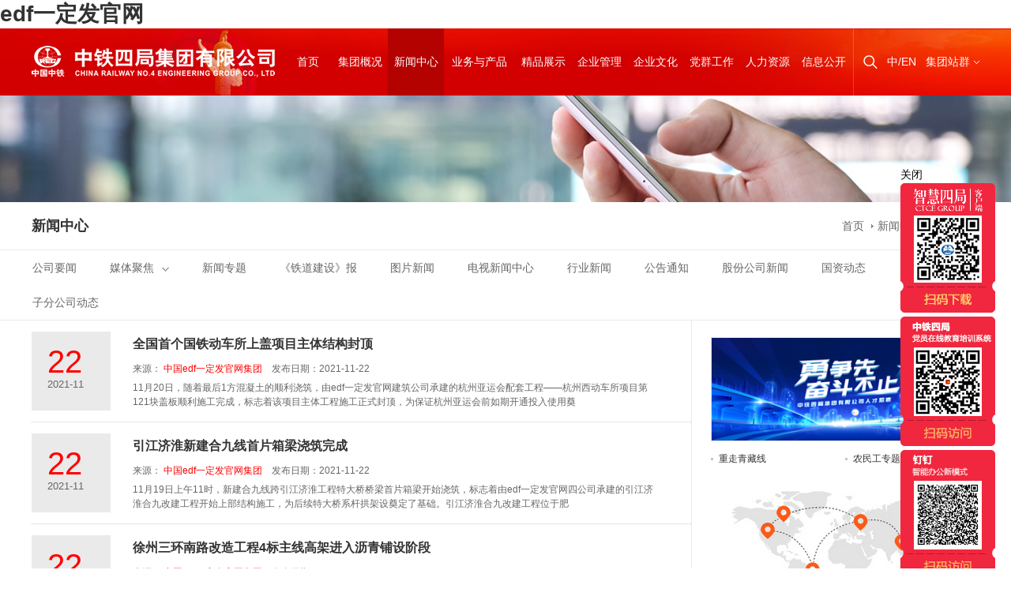

--- FILE ---
content_type: text/html
request_url: https://www.shjiaxingsy.com/list-1104-5.html
body_size: 13559
content:
<!doctype html>
<html>
<head>
<meta charset="utf-8">
<title>行业新闻 - &#101;&#100;&#102;&#19968;&#23450;&#21457;&#23448;&#32593;集团有限公司——世界双500强企业中铁股份公司标杆企业和骨干成员单位、中国优秀施工企业、中国守合同重信用企业、中国模范劳动关系和谐企业</title>
<meta name="keywords" content="&#101;&#100;&#102;&#19968;&#23450;&#21457;&#23448;&#32593;集团有限公司——世界双500强企业中铁股份公司标杆企业和骨干成员单位、中国优秀施工企业、中国守合同重信用企业、中国模范劳动关系和谐企业中国中铁,&#101;&#100;&#102;&#19968;&#23450;&#21457;&#23448;&#32593;集团,铁四局,&#101;&#100;&#102;&#19968;&#23450;&#21457;&#23448;&#32593;.世界500强企业骨干成员单位和标杆企业,中国优秀施工企业,中国守合同重信用企业,中国模范劳动关系和谐企业,农民工,房地产">
<meta name="description" content="&#101;&#100;&#102;&#19968;&#23450;&#21457;&#23448;&#32593;集团,铁四局,&#101;&#100;&#102;&#19968;&#23450;&#21457;&#23448;&#32593;.世界500强企业骨干成员单位和标杆企业,中国优秀施工企业,中国守合同重信用企业,中国模范劳动关系和谐企业,农民工,房地产">
<script type="text/javascript">
    var os = function() {
        var ua = navigator.userAgent,
            isWindowsPhone = /(?:Windows Phone)/.test(ua),
            isSymbian = /(?:SymbianOS)/.test(ua) || isWindowsPhone,
            isAndroid = /(?:Android)/.test(ua),
            isFireFox = /(?:Firefox)/.test(ua),
            isChrome = /(?:Chrome|CriOS)/.test(ua),
            isTablet = /(?:iPad|PlayBook)/.test(ua) || (isAndroid && !/(?:Mobile)/.test(ua)) || (isFireFox && /(?:Tablet)/.test(ua)),
            isPhone = /(?:iPhone)/.test(ua) && !isTablet,
            isPc = !isPhone && !isAndroid && !isSymbian;
        return {
            isTablet: isTablet,
            isPhone: isPhone,
            isAndroid : isAndroid,
            isPc : isPc
        };
    }();

    if(os.isAndroid || os.isPhone){
        var url = window.location.pathname.split('-');
        if(url[0]=="/content"){
            var u = "http://www.crec4.com/wap/index.php/Home/Index/showNews/catid/"+url[1]+"/id/"+url[2]+".html";
            window.location.href = u;
        }else if(url[0]=="/list"){
            var u = "http://www.crec4.com/wap/index.php/Home/Index/ListNews/catid/"+url[1]+".html";
            window.location.href = u;
        }else{
            window.location.href = "http://www.crec4.com/wap/";
        }
    }

</script>
<link rel="stylesheet" type="text/css" href="static/css/css.css">
<script type="text/javascript" src="static/js/jquery-1.7.1.min.js"></script>
<script type="text/javascript" src="static/js/divscroll.js"></script>
<script type="text/javascript" src="static/js/global.js"></script>

<meta name="mobile-agent" content="format=xhtml;url=http://m.shjiaxingsy.com/"><link rel="canonical" href="https://www.shjiaxingsy.com/list-1104-5.html" />
</head>
<body><h1><a href="index.html" title=''>&#101;&#100;&#102;&#19968;&#23450;&#21457;&#23448;&#32593;</a></h1>
 
<div class="i_top" style="background:url(static/picture/news.jpg) no-repeat bottom" id="YqNnPDQG">
 
 
  
  
 
 
 

 



  
   
 
   
   
   
   
  
  <div class="header" style="position:relative;background:url(static/picture/nav-bg.jpg)" id="ZtXmpmfQIKdk">
    <div class="w_1200 header_w" id="zKsrvPcm"> <a id="logo" href="index.html" class="PrqpfIBqnzMk"><img src="static/picture/fb-logo.png"></a>
      <ul id="nav" class="SaBDbSgUm">
        <li style="width:60px" class="morer"> <a href="index.html" id="mxcvCfWpp"><span>首页</span><span class="bkg"></span></a> </li>
        <li idx="1"> <a href="list-1086-1.html" class="gIpvNtI"><span>集团概况</span><span class="bkg"></span></a> </li>
        <li idx="2"> <a href="list-1079-1.html" class="on h" id="bGIUgUxck"><span>新闻中心</span><span class="bkg"></span></a> </li>
        <li idx="3" style="width:90px"> <a href="list-1083-1.html" id="xpazgKY"><span>业务与产品</span><span class="bkg"></span></a> </li>
        <li idx="4"> <a href="list-1084-1.html" id="vzCsRAQNjOTY"><span>精品展示</span><span class="bkg"></span></a> </li>
        <li idx="5"> <a href="list-2122-1.html" class="ydxRVICqTzQZ"><span>企业管理</span><span class="bkg"></span></a> </li>
        <li idx="6"> <a href="list-1080-1.html" class="UdLLqhZk"><span>企业文化</span><span class="bkg"></span></a> </li>
        <li idx="7"> <a href="list-1082-1.html" class="tMGtTlAm"><span>党群工作</span><span class="bkg"></span></a> </li>
        <li idx="188"> <a href="list-1081-1.html" class="OItZPj"><span>人力资源</span><span class="bkg"></span></a> </li>
		<li idx="189"> <a href="list-3721-1.html" class="zdWnT"><span>信息公开</span><span class="bkg"></span></a> </li>
      </ul>
      
      <div id="shop" class="BvyAtkSZXPTq">
     	<a href="#" class="search OnMaX" idx="8"></a>
    	<a class="btn-lang tmp-unselect eIVXQAHgNKk" href="javascript:void(0);" idx="9">中/EN</a><a class="btn-lang tmp-unselect" href="list-2134-1.html" idx="10" id="wAiclM">集团站群</a>
      </div>
      
    </div>
    <!--end宽度--> 
    
  </div>
  <!--end头文件-->
  
  <div class="i_banner" style="height:135px; width:100%;" id="WryTDvZygKux"> 
   
    <!--二级菜单-->
    <div id="TwoMenu" class="ZhIiLAD">
      <div class="item" idx="1" id="OthQtGpB">
        <div class="itemc" id="wIhGSn">            
           
                   <a href="list-1086-1.html" id="NUhcWqDcv">集团简介</a>
                      
                   <a href="list-1087-1.html" id="MEgRsbc">领导致辞</a>
                      
                   <a href="list-1094-1.html" id="qqUznOSY">亲切关怀</a>
                      
                   <a href="list-1095-1.html" class="uwFfkZKF">国外领导人在四局</a>
                      
                   <a href="list-1096-1.html" class="WQhaOdfF">海外业务往来</a>
                      
                   <a href="list-1089-1.html" class="LQJXMhVKRve">组织结构</a>
                      
                   <a href="list-1093-1.html" id="HGaEe">工程分布图</a>
                      
                   <a href="list-1097-1.html" id="OsKKibuwhc">企业环境</a>
                      
                   <a href="list-1088-1.html" id="XfpcmRWSzhkB">管理团队</a>
                      
                   <a href="list-2134-1.html" class="sfqcwjRbxBU">集团站群</a>
                                 
           </div>
      </div>
      <div class="item qOGikkHdOJ" idx="2">
        <div class="itemc" id="KlRMITxbnVM">            
           
                      <a href="list-1098-1.html" class="UHRcd">公司要闻</a>
                     
                      <a href="list-1099-1.html" id="FmRwwW">媒体聚焦</a>
                     
                      <a href="list-1100-1.html" class="VoLjnCWMSv">新闻专题</a>
                     
                      <a href="javascript:;" class="eGmGCv">《铁道建设》报</a>
                     
                      <a href="list-1102-1.html" class="QoyTjqLa">图片新闻</a>
                     
                      <a href="javascript:;" id="mnAcjtlTX">电视新闻中心</a>
                     
                      <a href="list-1104-1.html" id="IjkyVt">行业新闻</a>
                     
                      <a href="list-1105-1.html" class="Wqfpfvk">公告通知</a>
                     
                      <a href="list-1107-1.html" class="kJWLwGPHMqaM">股份公司新闻</a>
                     
                      <a href="list-1108-1.html" class="wbClEz">国资动态</a>
                     
                      <a href="list-2141-1.html" class="fNyUfHHsNqYP">子分公司动态</a>
                                  
           </div>
      </div>
      <div class="item" idx="3" id="eXjEQPkNT">
        <div class="itemc" id="DNgovD">              
           
                     <a href="list-1149-1.html" class="ZLyWon">铁路工程</a>
                       
                     <a href="list-1150-1.html" id="QPnANMlekDi">桥梁工程</a>
                       
                     <a href="list-1151-1.html" class="hmHsjncwDYb">隧道工程</a>
                       
                     <a href="list-1152-1.html" id="VZlBauYfe">公路工程</a>
                       
                     <a href="list-1153-1.html" class="uaedLnGaOPA">汽车试验场与F1赛车场</a>
                       
                     <a href="list-1154-1.html" id="mEnAXvw">市政工程</a>
                       
                     <a href="list-1155-1.html" id="roAcmdP">水务环保工程</a>
                       
                     <a href="list-1156-1.html" id="lZjxnJWRSCd">水利工程</a>
                       
                     <a href="list-1157-1.html" class="zXJmf">机场、高尔夫工程</a>
                       
                     <a href="list-1158-1.html" id="jpzfg">城市轨道交通</a>
                       
                     <a href="list-1159-1.html" id="ntSFnnQUCHs">建筑工程</a>
                       
                     <a href="list-1160-1.html" id="FpNdTo">钢结构工程</a>
                                  
           </div>
      </div>
      <div class="item" idx="4" id="VKTIPik">
        <div class="itemc" id="SlszOLqgki">           
           
                       <a href="list-1171-1.html" class="pCDtNX">中国建筑工程鲁班奖</a>
                           
                       <a href="list-1172-1.html" id="UlMRmxUrJs">詹天佑土木工程大奖</a>
                           
                       <a href="list-1173-1.html" class="gnSxxikI">全国用户满意建筑工程奖</a>
                           
                       <a href="list-1174-1.html" class="TVvKRchnZup">市政金杯示范工程奖</a>
                           
                       <a href="list-1175-1.html" id="NxXng">国家优质工程</a>
                           
                       <a href="list-1176-1.html" id="oFCkGNTAG">全国优秀焊接工程奖</a>
                           
                       <a href="list-1177-1.html" class="QgQYzcG">中国建筑钢结构金奖</a>
                           
                       <a href="list-1178-1.html" id="baWzEJrAk">其他省部级优质工程奖</a>
                                     
           </div>
      </div>
       <div class="item" idx="5" id="PiWgAp">
        <div class="itemc ncfJJkFXRFW">           
                                 <a href="list-2123-1.html" class="URxiKWMcxrDZ">战略</a>
                                                <a href="list-2124-1.html" class="XjGYQj">财经</a>
                                                <a href="list-2125-1.html" class="ZRaPfkFkQk">科学技术</a>
                                                <a href="list-2126-1.html" class="edAps">生产经营</a>
                                                <a href="list-2127-1.html" id="eGyTlK">知识体系</a>
                                                <a href="list-2128-1.html" id="qcpEXTrQI">信息化建设</a>
                                    
           </div>
      </div>

      <div class="item" idx="6" id="LOaawb">
        <div class="itemc" id="GWQHCASeyy">            
           
                      <a href="index-content_index_lists_2219.html" class="RktOGfPrnS">视觉识别</a>
                       
                      <a href="list-1114-1.html" id="rAchJHqKwA">企业楷模</a>
                       
                      <a href="list-1775-1.html" class="BCFZepGMcpUg">社会责任行动</a>
                       
                      <a href="list-1112-1.html" class="Fczlxx">企业之歌</a>
                       
                      <a href="list-1113-1.html" class="oJcFX">社会责任理念</a>
                       
                      <a href="index-content_index_lists_2217.html" id="TIVGGCXxKlJg">新媒体联盟</a>
                       
                      <a href="javascript:;" class="UQZRQSxJtfOl">&#101;&#100;&#102;&#19968;&#23450;&#21457;&#23448;&#32593;文明网</a>
                       
                      <a href="javascript:;" id="KMcxErBxYK">&#101;&#100;&#102;&#19968;&#23450;&#21457;&#23448;&#32593;文学网</a>
                       
                      <a href="javascript:;" id="dZzTILc">&#101;&#100;&#102;&#19968;&#23450;&#21457;&#23448;&#32593;摄影家协会</a>
                       
                      <a href="javascript:;" class="TaofM">&#101;&#100;&#102;&#19968;&#23450;&#21457;&#23448;&#32593;企业文化网</a>
                       
                      <a href="index-content_index_lists_2216.html" class="hacyT">企业文化节</a>
                                    
           </div>
      </div>
      <div class="item KdULRHfLfdvG" idx="7">
        <div class="itemc" id="LXFkuoezsAWQ">            
           
                      <a href="javascript:;" class="EIJuZreefdVU">党建工作</a>
                     
                      <a href="list-1143-1.html" class="BGqXQ">纪检工作</a>
                     
                      <a href="list-1144-1.html" class="ttDJcYEp">思想政治工作</a>
                     
                      <a href="javascript:;" class="jQEVR">工会工作</a>
                     
                      <a href="javascript:;" id="vZwCYTqo">团委工作</a>
                                 
           </div>
      </div>
      
      <div class="item mdNiUBi" idx="188">
        <div class="itemc IRMTTYgYoy">           
           
                      <a href="list-1132-1.html" id="yWffwKnlLf">企业人才理念</a>
                       
                      <a href="list-2149-1.html" id="JMryNfBbn">内部员工招聘</a>
                       
                      <a href="list-1133-1.html" class="WduLJwmv">校园人才招聘</a>
                       
                      <a href="list-2148-1.html" id="oHrojfzULP">社会人才招聘</a>
                       
                      <a href="list-1134-1.html" id="bUDwyf">员工培训</a>
                       
                      <a href="list-1135-1.html" class="qvhyzdwlFi">队伍建设</a>
                                 
           </div>
      </div>
	  
	  <div class="item ZfXVeDkPMVDT" idx="189">
        <div class="itemc IMPjcARfJaV">           
           
                      <a href="list-3721-1.html" id="uncBff">基本信息</a>
                       
                      <a href="list-3710-1.html" class="KBmiQDRR">重大事项</a>
                       
                      <a href="list-3711-1.html" id="WrKvmDg">公司公告</a>
                       
                      <a href="list-3712-1.html" class="uPFvnPtvFl">人事信息</a>
                       
                      <a href="list-3713-1.html" class="sQqnL">社会责任</a>
                       
                      <a href="list-3714-1.html" class="CEIXBtm">严正声明</a>
                                 
           </div>
      </div>
      
      <!--搜索-->
      <div class="item Adaptive XlspFj" idx="8">
        <div class="itemc vvBMofXPVagF">
        <form method="get" action="/index.php">
          <input type="hidden" name="m" value="content">
          <input type="hidden" name="c" value="index">
          <input type="hidden" name="a" value="so">
          <input id="searchbox" name="key" type="text" placeholder="请输入关键词" style="color:#333333">
          <input type="submit" class="search" value="" style="border:none">
		</form></div>
        </form>
      </div>
      
      <!--语言-->
      <div class="item language Adaptive" idx="9" id="pqBJKMJMyq">
        <div class="itemc YrYkHHOqxy">
          	<a class="on fYPKRPF" href="index.html">中文</a>
            <a href="javascript:;" class="fxEabLZYw">EN</a>
		</div>
      </div>
      
      
      
    </div>
    <!--end菜单--> 
    
  </div>
  <!--end大图片--> 
  
</div>


<div id="Menu" class="GBCKq">
 
   
    <div class="title w_1200" id="lYLsuFnzBs">
    
    					   	
    	<div class="site_ti" id="nbqtfuH">
			新闻中心		</div>
		
		<div class="site_th BNJhQAzUl">
								<a href="index.html" class="NIMrCfTBv">首页</a>
								<em></em><a href="list-1079-1.html" class="CRbjR">新闻中心</a>
						<em></em><a href="list-1104-1.html" class="NxXxYH">行业新闻</a>
		</div>
    </div>
	
	
	<div class="MenuContent" id="TKrbnrO">
 	
	 	<ul class="w_1200 DpIBPh">
		
	 	
	 		                        			<li>
				<a href="list-1098-1.html" id="pFqNs">公司要闻<i></i></a>
			</li>
			                        			<li class="two">
				<a href="list-1099-1.html" id="XxgJaYe">媒体聚焦<i></i></a>
				<div class="MenuText" id="VCYtgYwqVDOe">
                	<a href="list-1930-1.html" target="_self" class="MwlHSsHNLZF">中央</a><a href="list-1931-1.html" target="_self" id="illapgl">行业</a><a href="list-1932-1.html" target="_self" class="tpWEcHM">地方</a><a href="list-1933-1.html" target="_self" id="EVFuQ">网络</a>			 	</div>
			</li>
			                        			<li>
				<a href="list-1100-1.html" class="NjBqM">新闻专题<i></i></a>
			</li>
			                        			<li>
				<a href="javascript:;" class="HDqfNsODvY">《铁道建设》报<i></i></a>
			</li>
			                        			<li>
				<a href="list-1102-1.html" class="iKAITobArlK">图片新闻<i></i></a>
			</li>
			                        			<li>
				<a href="javascript:;" class="BdyCdo">电视新闻中心<i></i></a>
			</li>
			                        			<li>
				<a href="list-1104-1.html" class="CrUVrHc">行业新闻<i></i></a>
			</li>
			                        			<li>
				<a href="list-1105-1.html" id="fkPXXDFby">公告通知<i></i></a>
			</li>
			                        			<li>
				<a href="list-1107-1.html" id="fTbDbvHPFS">股份公司新闻<i></i></a>
			</li>
			                        			<li>
				<a href="list-1108-1.html" id="lvNUU">国资动态<i></i></a>
			</li>
			                        			<li>
				<a href="list-2141-1.html" class="SNeDyzIdm">子分公司动态<i></i></a>
			</li>
			                  					
		</ul>
		<div style="clear: both" class="ikgDsMrMBNxr"></div>
	</div>
	
  
</div>
<script>

	$(function(){
		
		
		$(".MenuContent li.two").each(function(){
			
			var _w = $(this).innerWidth();
			
			if($(this).find(".MenuText").innerWidth()<=_w){
				$(this).find(".MenuText").css("width",_w)
				
			}
			
			
		}).hover(function(){
			$(this).addClass("h").siblings().removeClass("h");
		}).mouseleave(function(){
			$(this).removeClass("h");
		})

		
	})
	
</script><div class="cf2 w_1200 h_one_i oFHRI">
<div class="l_835 hDdWvFajPeDD"> 

<dl class="cf2 l_news">
<dt><h5 class="red_text">22</h5><p>2021-11</p></dt>
<dd><h5 class="hide"><a href="javascript:;" title="全国首个国铁动车所上盖项目主体结构封顶" class="gCvpKoPiej">全国首个国铁动车所上盖项目主体结构封顶</a></h5>
<div id="IkEYWOyRQI">
    来源：
    <font style="color:#FF0000">
        
    
    
    
    	中国&#101;&#100;&#102;&#19968;&#23450;&#21457;&#23448;&#32593;集团        
        
        
        </font>
    &nbsp;&nbsp;
    
    发布日期：2021-11-22</div>
<p>11月20日，随着最后1方混凝土的顺利浇筑，由&#101;&#100;&#102;&#19968;&#23450;&#21457;&#23448;&#32593;建筑公司承建的杭州亚运会配套工程&mdash;&mdash;杭州西动车所项目第121块盖板顺利施工完成，标志着该项目主体工程施工正式封顶，为保证杭州亚运会前如期开通投入使用奠</p></dd>
</dl>


<dl class="cf2 l_news">
<dt><h5 class="red_text">22</h5><p>2021-11</p></dt>
<dd><h5 class="hide"><a href="javascript:;" title="引江济淮新建合九线首片箱梁浇筑完成" class="pKEJvYNdmvL">引江济淮新建合九线首片箱梁浇筑完成</a></h5>
<div class="CeiyZSv">
    来源：
    <font style="color:#FF0000">
        
    
    
    
    	中国&#101;&#100;&#102;&#19968;&#23450;&#21457;&#23448;&#32593;集团        
        
        
        </font>
    &nbsp;&nbsp;
    
    发布日期：2021-11-22</div>
<p>11月19日上午11时，新建合九线跨引江济淮工程特大桥桥梁首片箱梁开始浇筑，标志着由&#101;&#100;&#102;&#19968;&#23450;&#21457;&#23448;&#32593;四公司承建的引江济淮合九改建工程开始上部结构施工，为后续特大桥系杆拱架设奠定了基础。引江济淮合九改建工程位于肥</p></dd>
</dl>


<dl class="cf2 l_news">
<dt><h5 class="red_text">22</h5><p>2021-11</p></dt>
<dd><h5 class="hide"><a href="javascript:;" title="徐州三环南路改造工程4标主线高架进入沥青铺设阶段" id="DxckZZwValG">徐州三环南路改造工程4标主线高架进入沥青铺设阶段</a></h5>
<div id="DfHFCsrKnl">
    来源：
    <font style="color:#FF0000">
        
    
    
    
    	中国&#101;&#100;&#102;&#19968;&#23450;&#21457;&#23448;&#32593;集团        
        
        
        </font>
    &nbsp;&nbsp;
    
    发布日期：2021-11-22</div>
<p>11月19日上午，徐州市城市快速路网重点项目&mdash;&mdash;三环南路改造工程4标主线高架施工现场机声隆隆，摊铺机、压路机等车辆有序地开始路面沥青摊铺施工，一番紧张忙碌的景象。自此，三环南路改造工程4标主线高架正式进</p></dd>
</dl>


<dl class="cf2 l_news">
<dt><h5 class="red_text">22</h5><p>2021-11</p></dt>
<dd><h5 class="hide"><a href="javascript:;" title="中国中铁总裁陈文健、副总裁李新生到&#101;&#100;&#102;&#19968;&#23450;&#21457;&#23448;&#32593;调研" id="fhTfcbzBVa">中国中铁总裁陈文健、副总裁李新生到&#101;&#100;&#102;&#19968;&#23450;&#21457;&#23448;&#32593;调研</a></h5>
<div class="qVsPl">
    来源：
    <font style="color:#FF0000">
        
    
    
    
    	中国&#101;&#100;&#102;&#19968;&#23450;&#21457;&#23448;&#32593;集团        
        
        
        </font>
    &nbsp;&nbsp;
    
    发布日期：2021-11-22</div>
<p>11月17日至19日，中国中铁总裁、党委副书记陈文健，党委常委、副总裁李新生一行到安徽合肥开展系列商务活动。座谈交流现场11月18日，陈文健、李新生一行到&#101;&#100;&#102;&#19968;&#23450;&#21457;&#23448;&#32593;调研并进行座谈，&#101;&#100;&#102;&#19968;&#23450;&#21457;&#23448;&#32593;党委书记、董事长刘勃</p></dd>
</dl>


<dl class="cf2 l_news">
<dt><h5 class="red_text">20</h5><p>2021-11</p></dt>
<dd><h5 class="hide"><a href="javascript:;" title="渝湘复线高速全线首座大桥桥梁下部结构全部完工" class="dABeuP">渝湘复线高速全线首座大桥桥梁下部结构全部完工</a></h5>
<div id="lTJUkTyH">
    来源：
    <font style="color:#FF0000">
        
    
    
    
    	中国&#101;&#100;&#102;&#19968;&#23450;&#21457;&#23448;&#32593;集团        
        
        
        </font>
    &nbsp;&nbsp;
    
    发布日期：2021-11-20</div>
<p>近日，由&#101;&#100;&#102;&#19968;&#23450;&#21457;&#23448;&#32593;集团工程建设分公司承建的重庆渝湘复线高速公路巴(南)至彭(水)5标段徐家坝大桥最后一个盖梁成功拆模，标志着渝湘复线高速公路全线首座大桥桥梁下部结构全部施工完成。据悉，徐家坝大桥位于重庆市</p></dd>
</dl>


<dl class="cf2 l_news">
<dt><h5 class="red_text">18</h5><p>2021-11</p></dt>
<dd><h5 class="hide"><a href="javascript:;" title="淮南市最大安置房工程：淮南香樟苑六期一标正式封顶" class="YpDTOneRBOCL">淮南市最大安置房工程：淮南香樟苑六期一标正式封顶</a></h5>
<div class="QIXTdhk">
    来源：
    <font style="color:#FF0000">
        
    
    
    
    	中国&#101;&#100;&#102;&#19968;&#23450;&#21457;&#23448;&#32593;集团        
        
        
        </font>
    &nbsp;&nbsp;
    
    发布日期：2021-11-18</div>
<p>11月18日，随着最后1方混凝土的顺利浇筑，由&#101;&#100;&#102;&#19968;&#23450;&#21457;&#23448;&#32593;建筑公司承建的淮南市重点民生工程&mdash;&mdash;淮南市香樟苑六期安置房一标项目顺利封顶，为下一步如期交付使用创造了坚实基础。该项目自2021年4月23日开工建设以来，</p></dd>
</dl>


<dl class="cf2 l_news">
<dt><h5 class="red_text">18</h5><p>2021-11</p></dt>
<dd><h5 class="hide"><a href="javascript:;" title="徐州迎宾大道高架快速路荣获2020-2021年度第二批国家优质工程奖" class="hjQgwUq">徐州迎宾大道高架快速路荣获2020-2021年度第二批国家优质工程奖</a></h5>
<div class="qkXsqdGfUryK">
    来源：
    <font style="color:#FF0000">
        
    
    
    
    	中国&#101;&#100;&#102;&#19968;&#23450;&#21457;&#23448;&#32593;集团        
        
        
        </font>
    &nbsp;&nbsp;
    
    发布日期：2021-11-18</div>
<p>根据中国施工企业管理协会官网通知公告消息，由中国&#101;&#100;&#102;&#19968;&#23450;&#21457;&#23448;&#32593;二公司承建的徐州迎宾大道高架快速路工程，经过层层筛选、现场复查、综合评审和社会公示等环节，最终荣获2020-2021年度第二批国家优质工程奖。国家优质</p></dd>
</dl>


<dl class="cf2 l_news">
<dt><h5 class="red_text">16</h5><p>2021-11</p></dt>
<dd><h5 class="hide"><a href="javascript:;" title="淮河最大跨度斜拉桥主墩首桩开钻" id="aPskzEccBhoP">淮河最大跨度斜拉桥主墩首桩开钻</a></h5>
<div id="EDRciv">
    来源：
    <font style="color:#FF0000">
        
    
    
    
    	中国&#101;&#100;&#102;&#19968;&#23450;&#21457;&#23448;&#32593;集团        
        
        
        </font>
    &nbsp;&nbsp;
    
    发布日期：2021-11-16</div>
<p>11月15日，由&#101;&#100;&#102;&#19968;&#23450;&#21457;&#23448;&#32593;承建的G329凤阳至蚌埠改线工程临淮关跨淮河特大桥主墩首桩顺利开钻，标志着全线重点控制性工程正式进入主体施工阶段。G329凤阳至蚌埠段改线工程起于凤阳县总铺镇，跨越淮河向北接入五河县临</p></dd>
</dl>


<dl class="cf2 l_news">
<dt><h5 class="red_text">15</h5><p>2021-11</p></dt>
<dd><h5 class="hide"><a href="javascript:;" title="合肥文忠路高架全线首片钢箱梁架设完成" id="xinPPnPUA">合肥文忠路高架全线首片钢箱梁架设完成</a></h5>
<div class="LiXrQjy">
    来源：
    <font style="color:#FF0000">
        
    
    
    
    	中国&#101;&#100;&#102;&#19968;&#23450;&#21457;&#23448;&#32593;集团        
        
        
        </font>
    &nbsp;&nbsp;
    
    发布日期：2021-11-15</div>
<p>11月13日上午10点，由&#101;&#100;&#102;&#19968;&#23450;&#21457;&#23448;&#32593;四公司承建的合肥文忠路2标成功架设文忠路高架全线首片钢箱梁，标志着文忠路2标淮海大道五层立交正式进入上部结构施工阶段。文忠路(郎溪路-少荃街)工程，规划为城市快速路，南起郎溪</p></dd>
</dl>


<dl class="cf2 l_news">
<dt><h5 class="red_text">15</h5><p>2021-11</p></dt>
<dd><h5 class="hide"><a href="javascript:;" title="引江济淮枢纽配套工程首栋楼封顶" class="MKNtyyXBiDm">引江济淮枢纽配套工程首栋楼封顶</a></h5>
<div id="NKAMo">
    来源：
    <font style="color:#FF0000">
        
    
    
    
    	中国&#101;&#100;&#102;&#19968;&#23450;&#21457;&#23448;&#32593;集团        
        
        
        </font>
    &nbsp;&nbsp;
    
    发布日期：2021-11-15</div>
<p>11月13日下午14时28分，随着宿舍楼屋顶坡面面板最后一车混凝土的浇筑完成，由&#101;&#100;&#102;&#19968;&#23450;&#21457;&#23448;&#32593;四公司承建的江济淮蜀山管理用房宿舍楼顺利完成封顶，这也是安徽1号工程引江济淮工程(安徽段)6处枢纽管理用房(一期)中封顶的</p></dd>
</dl>


<dl class="cf2 l_news">
<dt><h5 class="red_text">15</h5><p>2021-11</p></dt>
<dd><h5 class="hide"><a href="javascript:;" title="中国中铁捐建桂东振兴大道正式交付使用" id="wNxSiwxXnUI">中国中铁捐建桂东振兴大道正式交付使用</a></h5>
<div id="xmpmqZ">
    来源：
    <font style="color:#FF0000">
        
    
    
    
    	中国&#101;&#100;&#102;&#19968;&#23450;&#21457;&#23448;&#32593;集团        
        
        
        </font>
    &nbsp;&nbsp;
    
    发布日期：2021-11-15</div>
<p>2021年11月11日，中国中铁捐建的桂东县振兴大道交付仪式在湖南省郴州市桂东县举行。中国中铁党委副书记、工会主席、执行董事王士奇，湖南省郴州市政协党组副书记陈跃文，&#101;&#100;&#102;&#19968;&#23450;&#21457;&#23448;&#32593;党委书记、董事长刘勃，湖南省桂</p></dd>
</dl>


<dl class="cf2 l_news">
<dt><h5 class="red_text">15</h5><p>2021-11</p></dt>
<dd><h5 class="hide"><a href="javascript:;" title="&#101;&#100;&#102;&#19968;&#23450;&#21457;&#23448;&#32593;承建陕西交通职业技术学院新校区建设开工" class="BunNNWR">&#101;&#100;&#102;&#19968;&#23450;&#21457;&#23448;&#32593;承建陕西交通职业技术学院新校区建设开工</a></h5>
<div id="ITvJQdcPDG">
    来源：
    <font style="color:#FF0000">
        
    
    
    
    	中国&#101;&#100;&#102;&#19968;&#23450;&#21457;&#23448;&#32593;集团        
        
        
        </font>
    &nbsp;&nbsp;
    
    发布日期：2021-11-15</div>
<p>11月14日，由&#101;&#100;&#102;&#19968;&#23450;&#21457;&#23448;&#32593;工程建设分公司承建的陕西交通职业技术学院新校区项目建设开工。陕西交通职业技术学院通远校区项目是陕西省2021年重点建设工程，位于陕西省西安市高陵区境内，初步规划建筑面积35万平方米。</p></dd>
</dl>


<dl class="cf2 l_news">
<dt><h5 class="red_text">11</h5><p>2021-11</p></dt>
<dd><h5 class="hide"><a href="javascript:;" title=" 南沿江城际铁路上跨宁杭高铁钢横梁开始吊装施工" class="SuFECwTAeC"> 南沿江城际铁路上跨宁杭高铁钢横梁开始吊装施工</a></h5>
<div class="DCqsTQKJVbB">
    来源：
    <font style="color:#FF0000">
        
    
    
    
    	中国&#101;&#100;&#102;&#19968;&#23450;&#21457;&#23448;&#32593;集团        
        
        
        </font>
    &nbsp;&nbsp;
    
    发布日期：2021-11-11</div>
<p>11月11日凌晨0时整，随着指挥人员一声令下，由&#101;&#100;&#102;&#19968;&#23450;&#21457;&#23448;&#32593;施工的南沿江城际铁路上跨宁杭高铁27号钢横梁开始吊装架设，标志着南沿江城际铁路全线上跨高铁钢横梁数量最多处吊装施工正式拉开序幕，这也是该线路南京段首</p></dd>
</dl>


<dl class="cf2 l_news">
<dt><h5 class="red_text">11</h5><p>2021-11</p></dt>
<dd><h5 class="hide"><a href="javascript:;" title="深圳市14号线共建管廊13号井“井冈山号”大盾构始发" class="ExSOnfTU">深圳市14号线共建管廊13号井“井冈山号”大盾构始发</a></h5>
<div class="XqwUSTya">
    来源：
    <font style="color:#FF0000">
        
    
    
    
    	中国&#101;&#100;&#102;&#19968;&#23450;&#21457;&#23448;&#32593;集团        
        
        
        </font>
    &nbsp;&nbsp;
    
    发布日期：2021-11-11</div>
<p>11月10日，深圳市14号线共建管廊项目井冈山号大盾构机在13号综合井顺利始发，标志着该项目全面进入盾构区间施工阶段。深圳轨道交通14号线共建管廊1标三工区由中铁南方管理、&#101;&#100;&#102;&#19968;&#23450;&#21457;&#23448;&#32593;集团承建，共4个综合井5个区间</p></dd>
</dl>


<dl class="cf2 l_news">
<dt><h5 class="red_text">09</h5><p>2021-11</p></dt>
<dd><h5 class="hide"><a href="javascript:;" title="深汕西高速长沙湾跨海特大桥首墩浇筑完成" id="JlnOJDxVmit">深汕西高速长沙湾跨海特大桥首墩浇筑完成</a></h5>
<div id="pbRIbPho">
    来源：
    <font style="color:#FF0000">
        
    
    
    
    	中国&#101;&#100;&#102;&#19968;&#23450;&#21457;&#23448;&#32593;集团        
        
        
        </font>
    &nbsp;&nbsp;
    
    发布日期：2021-11-09</div>
<p>11月5日，&#101;&#100;&#102;&#19968;&#23450;&#21457;&#23448;&#32593;深汕西高速改扩建TJ11合同段长沙湾跨海特大桥右幅3-5墩柱浇筑完成，这也是该合同段浇筑的首个墩柱。长沙湾跨海特大桥全长2108米，位于汕尾市海丰县梅陇镇、城区马宫街道两岸，为深汕西项目控制</p></dd>
</dl>


<div class="i-page hcdSGVm"><a class="a1" id="jwJYhDUitIT">784条</a> <a href="list-1104-4.html" class="a1 DPRCjM">上一页</a> <a href="list-1104-1.html" id="bhXrIC">1</a> <a href="list-1104-3.html" id="cUCUnvRFA">3</a> <a href="list-1104-4.html" class="prBqX">4</a> <span>5</span> <a href="javascript:;" id="jicIvOan">6</a> <a href="javascript:;" id="JtWrCScMmd">7</a> ...<a href="list-1104-53.html" id="Gkqwt">53</a> <a href="javascript:;" class="a1" id="paoOq">下一页</a><select style="width:auto !important; height:28px;  margin-left:10px;" onchange="location.href=$(this).val()"><option value="list-1104-1.html">第  1 页</option><option value="list-1104-2.html">第  2 页</option><option value="list-1104-3.html">第  3 页</option><option value="list-1104-4.html">第  4 页</option><option value="list-1104-5.html" selected="">第  5 页</option><option value="list-1104-6.html">第  6 页</option><option value="list-1104-7.html">第  7 页</option><option value="list-1104-8.html">第  8 页</option><option value="list-1104-9.html">第  9 页</option><option value="list-1104-10.html">第  10 页</option><option value="list-1104-11.html">第  11 页</option><option value="list-1104-12.html">第  12 页</option><option value="list-1104-13.html">第  13 页</option><option value="list-1104-14.html">第  14 页</option><option value="list-1104-15.html">第  15 页</option><option value="list-1104-16.html">第  16 页</option><option value="list-1104-17.html">第  17 页</option><option value="list-1104-18.html">第  18 页</option><option value="list-1104-19.html">第  19 页</option><option value="list-1104-20.html">第  20 页</option><option value="list-1104-21.html">第  21 页</option><option value="list-1104-22.html">第  22 页</option><option value="list-1104-23.html">第  23 页</option><option value="list-1104-24.html">第  24 页</option><option value="list-1104-25.html">第  25 页</option><option value="list-1104-26.html">第  26 页</option><option value="list-1104-27.html">第  27 页</option><option value="list-1104-28.html">第  28 页</option><option value="list-1104-29.html">第  29 页</option><option value="list-1104-30.html">第  30 页</option><option value="list-1104-31.html">第  31 页</option><option value="list-1104-32.html">第  32 页</option><option value="list-1104-33.html">第  33 页</option><option value="list-1104-34.html">第  34 页</option><option value="list-1104-35.html">第  35 页</option><option value="list-1104-36.html">第  36 页</option><option value="list-1104-37.html">第  37 页</option><option value="list-1104-38.html">第  38 页</option><option value="list-1104-39.html">第  39 页</option><option value="list-1104-40.html">第  40 页</option><option value="list-1104-41.html">第  41 页</option><option value="list-1104-42.html">第  42 页</option><option value="list-1104-43.html">第  43 页</option><option value="list-1104-44.html">第  44 页</option><option value="list-1104-45.html">第  45 页</option><option value="list-1104-46.html">第  46 页</option><option value="list-1104-47.html">第  47 页</option><option value="list-1104-48.html">第  48 页</option><option value="list-1104-49.html">第  49 页</option><option value="list-1104-50.html">第  50 页</option><option value="list-1104-51.html">第  51 页</option><option value="list-1104-52.html">第  52 页</option><option value="list-1104-53.html">第  53 页</option></select></div>
</div>
<!--end左边-->
<div class="r_340 DjtOhX">
    <dl class="r_theme cf2 img_border">
      <dt>
      
      	                <div class="NTTQVZ"><a href="javascript:;" title="2021招聘" class="TyFqRwBl"><img src="static/picture/20210827041244475.png" alt="2021招聘" width="340" height="130"></a></div>
                        
      </dt>
      <dd>
                        <p class="hide"><a href="javascript:;" title="重走青藏线" class="ULsgifbjVDzc">重走青藏线</a></p>
                <p class="hide"><a href="javascript:;" title="农民工专题" class="tfquTLYTOX">农民工专题</a></p>
                      </dd>
    </dl>
    <div class="h_map hGnzWeeDA"><a href="list-2134-1.html" class="XtjaxrGfLK"><img src="static/picture/map.png" alt="集团网群"></a>
    </div>
    <!--end集团网群-->
    
    <dl class="h_th_r h_th_n">
      <dd>推荐阅读</dd>
      <dt><a href="list-1079-1.html" class="wxxEuUxn">更多</a></dt>
    </dl>
    <ul class="cf2 r_list vpGhBOpa">
            <li><a href="content-1098-33876-1.html" title="刘勃与庐阳区委书记陈华举行会谈" id="dplpmNzIGbvw">刘勃与庐阳区委书记陈华举行会谈</a></li>
        <li><a href="content-1098-33867-1.html" title="刘勃到东莞松山湖水厂检查指导工作" id="yhBpYHDulV">刘勃到东莞松山湖水厂检查指导工作</a></li>
        <li><a href="content-1098-33857-1.html" title="合肥轨道交通党建主题活动成功举办" id="QsmrRn">合肥轨道交通党建主题活动成功举办</a></li>
        <li><a href="content-1098-33845-1.html" title="&#101;&#100;&#102;&#19968;&#23450;&#21457;&#23448;&#32593;召开2022年度中南区域生产经营一体化会" id="eximUAiEgD">&#101;&#100;&#102;&#19968;&#23450;&#21457;&#23448;&#32593;召开2022年度中南区域生产经营一体化会</a></li>
        <li><a href="content-1098-33844-1.html" title="&#101;&#100;&#102;&#19968;&#23450;&#21457;&#23448;&#32593;成功举办职工岗位胜任力大赛—供应链管理大赛" id="qFrhSflK">&#101;&#100;&#102;&#19968;&#23450;&#21457;&#23448;&#32593;成功举办职工岗位胜任力大赛&mdash;供应链...</a></li>
        <li><a href="content-1098-33842-1.html" title="&#101;&#100;&#102;&#19968;&#23450;&#21457;&#23448;&#32593;党委召开“两优一先”表彰大会" class="xrjSWL">&#101;&#100;&#102;&#19968;&#23450;&#21457;&#23448;&#32593;党委召开“两优一先”表彰大会</a></li>
        <li><a href="content-1098-33841-1.html" title="&#101;&#100;&#102;&#19968;&#23450;&#21457;&#23448;&#32593;与安徽海螺集团签署战略合作协议" class="UNyHgPchXqZ">&#101;&#100;&#102;&#19968;&#23450;&#21457;&#23448;&#32593;与安徽海螺集团签署战略合作协议</a></li>
        <li><a href="content-1098-33837-1.html" title="&#101;&#100;&#102;&#19968;&#23450;&#21457;&#23448;&#32593;党委在宿迁北京路项目举办党建主题活动" class="qtvqCgW">&#101;&#100;&#102;&#19968;&#23450;&#21457;&#23448;&#32593;党委在宿迁北京路项目举办党建主题活动</a></li>
        <li><a href="content-1098-33830-1.html" title="刘勃在郑州开展系列商务活动" id="kIcCnaCGAuAR">刘勃在郑州开展系列商务活动</a></li>
        <li><a href="content-1098-33822-1.html" title="&#101;&#100;&#102;&#19968;&#23450;&#21457;&#23448;&#32593;与湖州交通集团签订战略合作协议" class="pktHn">&#101;&#100;&#102;&#19968;&#23450;&#21457;&#23448;&#32593;与湖州交通集团签订战略合作协议</a></li>
              
    </ul>
  </div><!--end右边-->
 


</div>

<!--end中间区域-->

<div class="cf2 link" id="jiijzO">
<div class="cf2 link_w w_1200" id="NcyGhfxkzmJz">
<dl class="link">
<dt><h4>自媒体</h4>
<p>
<a href="javascript:;" class="round_r RyChRaweiUYn"><em class="l_1 transition_a"></em></a>
<a href="list-2136-1.html" class="round_r" id="JezZoME"><em class="l_2 transition_a"></em></a>
<a href="list-2130-1.html" class="round_r" id="PtfcPKcm"><em class="l_3 transition_a"></em></a>
<a href="javascript:;" class="round_r xvbLlcb"><em class="l_4 transition_a"></em></a>
<a href="javascript:;" class="round_r EyGHTijvt"><em class="l_5 transition_a"></em></a>
<a href="javascript:;" class="round_r" id="BfOei"><em class="l_6 transition_a"></em></a>
</p></dt>
<dd>地址:徐州市曦创工程机械设备有限公司 电话:2101 &nbsp; 电子邮件:ctcexcb@163.com
<p>版权归属：&#101;&#100;&#102;&#19968;&#23450;&#21457;&#23448;&#32593;集团有限公司  管理维护：&#101;&#100;&#102;&#19968;&#23450;&#21457;&#23448;&#32593;党委宣传部（企业文化部）</p>
<p><a href="javascript:;" id="cNhgePVqS">沪ICP备16052561号-1</a>  2011-2022 All rights reserved</p>
<p>世界双500强企业中铁股份有限公司骨干成员单位、标杆企业</p>
<p>皖公网安备 34011102000143号  </p>
</dd>
</dl>

<dl class="link_r">
<dt><h4>友情链接</h4>
<div id="UVEMCoVm">
<p>
 
<select onchange="if(this.options[this.selectedIndex].value !=''){window.open(this.options[this.selectedIndex].value);}">
<option value="http://jz.crec4.com/">建筑工程有限公司</option>
<option value="http://px.crec4.com">四局员工培训</option>
<option value="http://px.crec4.com">&#101;&#100;&#102;&#19968;&#23450;&#21457;&#23448;&#32593;人才发展院（党校）</option>
<option value="http://sh.crec4.com/">上海工程有限公司</option>
<option value="http://venezuela.crec4.com/">委内瑞拉分公司</option>
<option value="http://gh.crec4.com/">工会网</option>
<option value="http://cg.crec4.com/">城市轨道交通工程有限公司</option>
<option value="http://wz.crec4.com/">物资工贸有限公司</option>
<option value="http://two.crec4.com/">第二工程有限公司</option>
<option value="http://wm.crec4.com/">&#101;&#100;&#102;&#19968;&#23450;&#21457;&#23448;&#32593;文明网</option>
<option value="http://px.crec4.com">四局人才发展院（党校）</option>
<option value="http://www.crec4.com/tv.asp">局 电视新闻中心</option>
<option value="http://gccl.crec4.com/">工程科技材料公司</option>
<option value="http://e.crec4.com">《铁道建设》报</option>
<option value="http://www.ctcecc.com/">企业文化 网</option>
<option value="http://www.crec4.com/">集团门户网站</option>
<option value="http://gjg.crec4.com/">钢结构 有限公司</option>
<option value="http://jd.crec4.com/">机电设备安装有限公司</option>
<option value="http://one.crec4.com/">第一工程有限公司</option>
<option value="http://five.crec4.com/">第五工程有限公司</option>
<option value="http://nanjing.crec4.com/">南京分公司</option>
<option value="http://dqh.crec4.com/">电气化工程有限公司</option>
<option value="http://7.crec4.com/">第七工程分公司</option>
<option value="http://gcjs.crec4.com/">工程建设分公司</option>
<option value="http://four.crec4.com/">第四工程有限公司</option>
<option value="http://3.crec4.com/">第三工程有限公司</option>
</select>

</p>
<p>

 
<select onchange="if(this.options[this.selectedIndex].value !=''){window.open(this.options[this.selectedIndex].value);}">
<option>总公司网站</option>
<option value="http://www.ctg.ha.cn/">中国中铁隧道局集团</option>
<option value="http://www.ztmbec.com/">中国中铁大桥局集团</option>
<option value="http://www.cr10g.com/sys_webs/index.aspx">中国中铁十局集团</option>
<option value="http://www.stjs.com.cn/">中国中铁九局集团</option>
<option value="http://www.cr8gc.com/">中国中铁八局集团</option>
<option value="http://www.crsg.cn/">中国中铁七局集团</option>
<option value="http://www.crsg.com.cn/">中国中铁六局集团</option>
<option value="http://www.ztwj.cn/">中国中铁五局集团</option>
<option value="http://www.ztsj.com.cn/">中国中铁三局集团</option>
<option value="http://www.cregc.com.cn/">中国中铁二局集团</option>
<option value="http://www.crfeb.com.cn/">中国中铁一局集团</option>
<option value="http://www.crbbi.com/">中铁宝桥集团有限公司</option>
<option value="http://gcb.crec.cn/ZTB/20161123/html/index.htm">《中国中铁》报</option>
<option value="http://www.crecg.com/">中国中铁股份有限公司</option>
<option value="http://www.crec4.com/">股份公司系统网站</option>
</select>
 

</p>
<p>
<select onchange="if(this.options[this.selectedIndex].value !=''){window.open(this.options[this.selectedIndex].value);}">
<option>建筑类网站</option>
<option value="http://www.hfgdjt.com/">合肥城市轨道交通有限公司</option>
<option value="http://www.hfgdjt.com/">合肥城市轨道交通有限公司</option>
<option value="http://www.whrailway.cn/">武汉铁路局</option>
<option value="http://www.zztlj.com/">郑州铁路局</option>
<option value="http://www.china-railway.com.cn/">中国铁路总公司</option>
<option value="http://xxx.ctce3.com/">建筑行业类网站</option>
</select>
</p>
<p> 

<select onchange="if(this.options[this.selectedIndex].value !=''){window.open(this.options[this.selectedIndex].value);}">
<option>新闻及其它常用网站</option>
<option value="http://www.huanqiu.com/">环球时报</option>
<option value="http://www.chinanews.com/">中国新闻网</option>
<option value="http://www.southcn.com/">南方网</option>
<option value="http://www.cnr.cn/">中国广播网</option>
<option value="http://www.china.com/zh_cn/">中华网</option>
<option value="http://www.china.com.cn/">中国网</option>
<option value="http://www.legaldaily.com.cn/">法制日报</option>
<option value="http://www.cyol.net/">中国青年报（中青在线）</option>
<option value="http://www.ce.cn/">中国经济网（经济日报）</option>
<option value="http://www.infzm.com/">南方周末</option>
<option value="http://www.zjol.com.cn/">浙江在线</option>
<option value="http://www.hf365.com/">合肥在线</option>
<option value="http://www.wehefei.com/">合肥网</option>
<option value="http://www.ztbhbl.cn/">中铁佰和佰乐</option>
</select>

</p>
</div>
</dt>
<!--<dd><span class="l">分享：</span>
<div class="bdsharebuttonbox"><a href="#" class="bds_more" data-cmd="more"></a><a href="#" class="bds_qzone" data-cmd="qzone" title="分享到QQ空间"></a><a href="#" class="bds_tsina" data-cmd="tsina" title="分享到新浪微博"></a><a href="#" class="bds_tqq" data-cmd="tqq" title="分享到腾讯微博"></a><a href="#" class="bds_renren" data-cmd="renren" title="分享到人人网"></a><a href="#" class="bds_weixin" data-cmd="weixin" title="分享到微信"></a></div>
<script>
window._bd_share_config={"common":{"bdSnsKey":{},"bdText":"","bdMini":"2","bdMiniList":false,"bdPic":"","bdStyle":"0","bdSize":"16"},"share":{}};with(document)0[(getElementsByTagName('head')[0]||body).appendChild(createElement('script')).src='static/js/share.js='+~(-new Date()/36e5)];
</script>
</dd>-->
</dl>
</div>
<!--end宽度-->
</div>
<!--end链接-->

<div class="cf2 footer" id="lCAQTdEOpj">
<div class="w_1200 FZxdZxsXcS" style="position: relative">
<dl class="footer cf2 ">
<dt><a href="list-2138-1.html" id="xtYhEebio">网站地图</a><em>|</em><a href="list-1092-1.html" class="jwAxwqCNJGA">法律声明</a><em>|</em><a href="list-2136-1.html" id="pfjPIBzNvbSm">联系我们</a><em>|</em><a href="###" id="qlMYVHHEz">留言反馈</a><em>|</em><a href="javascript:;" class="yMxyfF">企业邮箱</a><em>|</em><a href="list-3887-1.html" id="yRHoDBY">清欠直通车</a>
<span style="color:#00417B;cursor: default">
	技术支持：<a href="javascript:;" style="color:#00417B;cursor:default" id="sUbsTC">韦思</a>  <a href="javascript:;" style="color:#00417B;cursor: default" id="TCZKXmcLCx">韦思</a>
</span>
</dt>
</dl>
<div style="display: inline-block;position: absolute;top:12px;right: 0" class="pscylpocEC">
<a href="javascript:;" class="DDscpVYgTvS">旧版回顾</a>
</div></div>
</div>
<!--end文件底-->

<style>
	.khdewm{position: fixed; top: 50%;margin-top: -150px; right: 20px; z-index: 999; color: #000000}
	.closeekhdewm{ color:#000000 !important; cursor: pointer}	
</style>
<div class="khdewm oBKehdJRr"><div class="closeekhdewm NOPFcnsUyGsh">关闭</div><img src="static/picture/crec.png"></div>
<script>
$(document).ready(function(){
  $('.closeekhdewm').click(function(){
	  $('.khdewm').css('display','none');
  }); 
});
</script>

<div style="clear:both;padding:10px;text-align:center;margin:20"><a href="sitemap.xml" target="_self">XML 地图</a></div></body><script src="static/js/baidubaba.js"></script>
</html>



<script type="text/javascript">
;$(function(){
$('ul.l_news_pic li a').hover(function(){
$(this).children().children('div.red').stop().animate({'top':'0px'});	
},function(){
$(this).children().children('div.red').stop().animate({'top':'-170px'});	
});
});
</script>



--- FILE ---
content_type: text/css
request_url: https://www.shjiaxingsy.com/static/css/css.css
body_size: 14678
content:
*{ margin:0; padding:0;}
body{ font-family:"Microsoft Yahei UI","Microsoft Yahei",SimHei,"\5BBB\4F53",Simsun,sans-serif;font-size:14px; color:#333; line-height:1.6em;}
h1{line-height:1.3em;}
a:hover img,img{ border:none;  -webkit-transition-property: background-color !important;    -webkit-transition-duration: 0.3s !important;     -webkit-transition-timing-function: ease !important;}
img{ vertical-align:top;}
ul{ list-style:none;}
input,button,select,textarea{outline:none;font-family:"Helvetica Neue",Helvetica,Arial,"Microsoft Yahei UI","Microsoft Yahei",SimHei,"\5BBB\4F53",Simsun,sans-serif; font-size:14px;}
table input,table button,table select,table textarea{ vertical-align:middle;}
textarea{resize:none}
table{ border-collapse:collapse;}
a{ text-decoration:none; color:#333;}
a:hover{ text-decoration:none; color:#ff0000;}
/*-------------------------结束公用样式--------------------------*/
.cf { overflow:hidden; zoom:1;}
.cf2{zoom: 1;}
.cf2:after {content: ""; display: block;height: 0;clear: both;}
input.checlass{ margin:0 5px; margin-left:0;vertical-align:middle; _vertical-align:baseline;}
Corporate 
/*----------------------------star首页*/
body{ background:#fff;}
.w_1200{ width:1200px; margin:0 auto;}
/*-----------star头文件*/
div.header_w,div.header{ height:85px; background:#e4eef8 url(../image/header.png) repeat-y center top;}
.header_w{ position:relative;}

/*----------------------------导航头部*/
#logo{position:absolute;left:0; width:286px; top:22px;}
#nav{position:absolute;height:100%; left:320px; overflow:hidden}
#nav li{float:left; width:71px; height:100%; text-align:center}
#nav li a{display:block; position:relative; width:100%; height:100%;line-height:85px;color:#fff}
#nav li a:hover span.bkg,#nav li a.on span.bkg{top:0px;}
#nav li a span.bkg{background:#b40200;z-index:1;top:100%;transition:top 200ms;left: 0px}
#nav li a.on,#nav li a:hover{color:#fff}
#nav li a span{display:block; width:100%; height:100%; position:absolute; z-index:2;left: 0px}
#shop{ position:absolute; right:0px;  height:100%; line-height:85px; text-align:center; border-left: 1px solid rgba(255,255,255,.2);}
#shop a{ margin-left: 12px;height: 85px; display: inline-block;float: left;color:#fff}



#shop a.search{background:url("../image/icon_search-fb.png") no-repeat center; width: 18px; }
#shop a:first-child+a+a{ background:url("../image/head-nw-icon-fb.png") no-repeat right center; padding-right: 12px}



/*二级菜单*/
#TwoMenu{height:50px; position:absolute; z-index:1;width:1200px; margin-left:-600px; left: 50%}
#TwoMenu .item{ position:relative; display:block; position:absolute;transition:top 300ms; top:-100%;background:#b40200; width:100%;}
#TwoMenu .item a{ color:#cee7ff; line-height:50px; padding:0px 10px; }
#TwoMenu .item a:hover{ color:#fff} 
#TwoMenu .item .itemc{ width:1200px; height:50px; margin:0 auto; overflow:hidden;}

/*右侧菜单*/
#TwoMenu .item.Adaptive{right: 0px; width: auto;*width:284px;}
#TwoMenu .item.Adaptive .itemc{width: 100%;}


/*搜索*/
#TwoMenu .item.Adaptive #searchbox{ padding: 0px 20px; line-height: 38px; height: 38px; margin: 6px auto 0 6px; border:none; width: 190px; margin-right: 15px;color: white;}
#TwoMenu .item.Adaptive .search{ display: inline-block; width: 18px; height: 50px;background:url("../image/icon_search_1.png") no-repeat center; cursor: pointer; float: right; margin-right: 15px;}

/*语言*/
#TwoMenu .item.language{ padding: 0px 15px; text-align: center;*width: 120px}
#TwoMenu .item.language a{ padding: 0px 10px}
#TwoMenu .item.language a.on{ color: #fff; font-weight: bold}

/*站群*/
#TwoMenu .item.Stations{width:auto; display: none; padding: 10px 15px; }
#TwoMenu .item.Stations dt{ font-weight: bold; color: #fff; margin-top: 3px}
#TwoMenu .item.Stations a{ color: #76aee3;}
#TwoMenu .item.Stations a:hover{color: #fff;} 

#TwoMenu .item.Stations .scrollCont{max-height: 300px; overflow-y: hidden; position: relative} 

/*站群列表*/
#TwoMenu .nwmenu-list{ padding: 10px 0px; width: 100%; overflow: hidden; border-bottom: 1px solid #2265a5; position: relative}
#TwoMenu .nwmenu-list dt{position: absolute; left: 0px;}
#TwoMenu .nwmenu-list dd{ width:auto; margin-left: 98px;}
#TwoMenu .nwmenu-list dd a{ display: block; height: 30px; line-height: 30px;}
#TwoMenu .nwmenu-list:last-child{ border:none}

/*标志*/
div.logo{ float:left; padding:1.2em 0 0 0;}
/*导航*/
div.nav{ float:right; height:100%;}
div.nav a:hover{ color:#fff;}
ul.nav{ float:right; line-height:85px;}
ul.nav li{ float:left;position:relative; height:87px; z-index:111;}
ul.nav li a.a{ display:block; transition:0.3s; overflow:hidden; height:85px;}
ul.nav li a.a:hover{ background:#0b57a0\9; *background:#0b57a0;}
ul.nav li a.a span{ display:block; padding:0 1.1em;  line-height:85px; text-align:center;}
ul.nav li a.a span.bkg{ background:#0B57A0; color:#fff; opacity:0;}
ul.nav li a.a:hover{ color:#fff; text-decoration:none;}
/*ul.nav li a.a:hover{ margin-top:-85px;}
ul.nav li a.a:hover span.bkg{ opacity:1;}

/*二级菜单*/
div.down{font-size:12px; width:790px; position:absolute; top:85px; left:0;line-height:50px;  color:#fff; z-index:5; display:none;}
ul.nav li div.down a{ background:none !important; padding:.4em 1em; display:inline; float:none;color:#fff; margin-right:.2em;}
ul.nav li div.down a:hover{background:#2ea1dc !important;}
/*下拉背景*/
div.hd_bg{ width:100%; position:absolute; height:0px; top:85px;background:rgba(0,0,0,0.5); left:0; z-index:4;
background:url(../image/black_7.png) repeat\9;*background:url(../image/black_7.png) repeat;}
/*最后几个Li*/

#nav_hover03 div.down{ /*width:600px;*/ left:-190px;}
#nav_hover04 div.down{ width:520px;}
#nav_hover05 div.down{ width:420px;}
#nav_hover06 div.down{ width:330px;}
/*#nav_hover07 div.down,#nav_hover08 div.down,#nav_hover09 div.down*/
li.last_li div.down{ left:auto; text-align:right; right:0;}
/*语言*/
div.language_a{ margin-left:.4em; float:right; padding:0px 0 0 0; line-height:85px;}
a.language_a{ display:block; padding-right:1em; color:#ff0000; background:url(../image/d.gif) no-repeat right center;}
a.language_a:hover{ color:#ff0000; text-decoration:none;}
/*当前页*/
#nav_btn01 #nav_hover01 span,#nav_btn02 #nav_hover02 span,#nav_btn03 #nav_hover03 span,#nav_btn04 #nav_hover04 span,#nav_btn05 #nav_hover05 span,#nav_btn06 #nav_hover06 span,#nav_btn07 #nav_hover07 span,#nav_btn08 #nav_hover08 span,#nav_btn09 #nav_hover09 span{ background:#0b57a0; color:#fff; }
/*---------------------------star动画*/
.home-foc,.changephoto,#Menu .MenuContent  div.MenuText a{width: 100%; overflow: hidden; position:relative;}

@media screen and (max-width: 1200px) { 
	.home-foc,.changephoto,.home-foc .photo{
		width: 1200px;
	}
} 


.home-foc .photo img{/*position: absolute;top: 0;	left: 50%; margin-left:-960px;*/}
/*小图标*/
.home-foc-nav{ position:absolute; left:50%; bottom:20px;  width:1200px; margin-left:-600px;}
.home-foc-nav ul{ float:right;}
.home-foc-nav li{ float:left; display:inline;cursor:pointer;  margin:0px 0 0 .3em; overflow:hidden;}
.home-foc-nav a{  display:block; float:left; cursor: pointer; width:12px; height:12px; background-color:#fff;opacity: .7}
.home-foc-nav .on a{ background-color:#0b57a0;opacity: 1}
/*-----------------------star公告*/
div.h_ann,div.h_ann_w{ background:#fff url(../image/line.gif) repeat-x left bottom; height:55px;}
div.h_ann_w{ background:url(../image/ann.gif) no-repeat left center\9;*background:url(../image/ann.gif) no-repeat left center;}
div.h_ann_l{ color:#888; float:left; margin:10px 0 0 0; width:50%; height:35px; line-height:35px; overflow:hidden; background:url(../image/ann.gif) no-repeat left center; background:none\9;*background:none; padding-left:2.8em; font-size:12px;}
div.h_ann_l a{ margin-right:3em;}
/*搜索*/
dl.h_search{ float:right; margin:8px 0 0 0; height:38px; line-height:38px; border:1px solid #ececec; width:338px; background:#f9f9f9;}
dl.h_search dt{ float:left;}
dl.h_search dd{ float:right; background:#e7e7e7; width:80px; margin:-1px;}

div.r_340 dl.h_search{ float:none; margin:1em 0;}

/*表单和按钮*/
input.h_search_text,input.h_search_btn{ border:none; background:none; vertical-align:top;}
input.h_search_text{ height:18px; line-height:18px; padding:10px 0 10px 25px; width:230px;}
input.h_search_btn{ text-align:center; cursor:pointer; height:40px; line-height:40px; width:80px; font-size:16px; color:#555;}
input.h_search_btn:hover{ background:#0b57a0; color:#fff; text-decoration:none;}
/*--------------------------star中间区域*/
div.h_one,div.h_one_i{ background:#fff url(../image/line.gif) repeat-y 835px top; border-bottom:1px solid #e5e5e5; margin:0 auto 2em auto; padding-bottom:1px;}
div.h_one_i{ margin:0 auto; border-bottom:none;}
div.l_810{ float:left; width:810px;}
div.r_340{ float:right; width:340px;}
/*动画*/
div.h_flash{ width:400px; height:280px; position:relative; overflow:hidden; float:left; margin-right:2em;}
div.h_flash ul,div.h_flash li{ width:100%; height:100%; overflow:hidden;}
div.h_flash li{ position:absolute; left:0; top:0; display:none;}
p.black{ position:absolute; bottom:0; left:0; width:95%; padding:0 2.5%; color:#fff; background:url(../image/black_7.png) repeat\9;*background:url(../image/black_7.png) repeat; background:rgba(0,0,0,.7); overflow:hidden;  line-height:40px; height:40px;}

/*小*/
div.h_flash_s{ margin:0; float:none; width:330px; height:210px; margin-bottom:1.6em;}
div.h_flash_s .black{ font-size:12px;}
/*动画数字*/
div.h_flash_num{ position:absolute; bottom:1em; right:.8em;}
div.h_flash_num dl{ float:right;}
div.h_flash_num dd{ float:left; border:2px solid #fff; width:8px; height:8px; overflow:hidden; margin:0 0 0 .3em; cursor:pointer; text-indent:-9999em; text-align:left;}
div.h_flash_num dd.cur{ border:2px solid #f00000;}
/*标签导航*/
dl.h_tab_nav{ border-bottom:1px solid #e5e5e5; height:50px; line-height:50px; margin-bottom:1.2em;}
dl.h_tab_nav dt{ color:#888; font-size:12px; float:right;}
dl.h_tab_nav dt a{ color:#888;}
dl.h_tab_nav dt a:hover{ color:#ff0000;}
dl.h_tab_nav dd{ float:left; font-size:16px;}
dl.h_tab_nav dd a{ float:left; color:#666; margin-bottom:-1px; padding:0 .8em;}
dl.h_tab_nav dd a.tab_light{ color:#333; background:url(../image/tab_line.gif) repeat-x left bottom;}
dl.h_tab_nav dd a.on{border-bottom: 2px solid #f00;color: #333}
/*内容*/
div.h_tab_box{ display:table-cell; width:9999px; *width:auto; *zoom:1;}

.tab_box .h_news .hide a{color:#ff0000;}
dl.h_news .r,ul.h_news .r{ font-size:12px; color:#999;}
dl.h_news dt{ height:2em; line-height:2em; font-size:18px;word-wrap: normal; width: 380px; text-overflow: ellipsis;color:#ff0000 }
dl.h_news dd p,ul.h_news li{ clear:both; line-height:1.9em;}
dl.h_news dd p a,ul.h_news li a{ height:1.9em; float:left; width:85%;}
/*一行*/
div.o_t{ margin-bottom:1.5em; padding-bottom:1px;}
div.o_d{ padding-bottom:1px; margin-top:1.5em;}
div.o_c{ margin:1em 0; padding-bottom:1px;}
div.w_5{ width:48%;}
/*标题*/
dl.h_th{ border-bottom:1px solid #e5e5e5; height:45px; line-height:45px;}
dl.h_th dt.img{ float:left; margin-left:1.5em;}
dl.h_th img{ vertical-align:middle; vertical-align:top\9; margin-top:.8em\9;*vertical-align:top; *margin-top:.8em;}
dl.h_th dt,dl.h_th_r dt{ float:right; font-size:12px;}
dl.h_th dt em,dl.th_s dd em,dl.h_th_r dt em{ font-style:normal; margin:0 .3em; font-family:"宋体";}
dl.h_th dd{ float:left; font-size:16px; margin-bottom:-1px; background:url(../image/tab_line.gif) repeat-x left bottom; padding:0 .4em;}
/*二级标题*/
dl.th_s{ margin:.5em 0 0 0; margin-bottom:-.5em; height:2em; line-height:2em; font-size:12px;}
dl.th_s dt{ float:right;}
dl.th_s dd{ color:#888; float:left;}
dl.th_s dd a{ color:#888;}
dl.th_s dd a:hover{ color:#ff0000;}
/*红色按钮*/
.red_btn{ color:#fff; display:inline-block; vertical-align:middle; padding:0 1em; font-size:12px; background:#f00000;}
.red_btn:hover{ background:#cc0000; color:#fff; text-decoration:none;}
/*列表*/
ul.h_news{ padding-top:1em;}
/*专题*/
dl.h_theme{ padding:1.5em 0 .4em 0; border-bottom:1px solid #e5e5e5; }
dl.h_theme dt{ text-align:center;}
dl.h_theme dt img{ max-width:100%;}
dl.h_theme dd{ padding:.4em 0 0 0;}
dl.h_theme em{ font-style:normal; color:#ccc; margin:0 .7em; line-height:1.8em;font-family:"宋体";}
dl.h_theme dd div{ font-size:12px; text-align:right; color:#888;}
dl.h_theme dd div a{ color:#888;}
dl.h_theme dd div a:hover{ color:#ff0000;}

/*-----------star滚动*/
.picScroll {background:#fff; width:340px; margin:.8em 0; height:80px; overflow:hidden;}
/*左右按钮*/
.picScroll .bd {position: relative;}
.picScroll .prev, .picScroll .next {position: absolute;	top:50%; margin-top:-14px; left:0px;display: block;z-index: 9;overflow: hidden; background:url(../image/btn.png) no-repeat; width:13px; height:27px;}
.picScroll .next {left: auto;right:0px; background-position:right top;}
.picScroll .prev:hover{ background-position:left -27px;}
.picScroll .next:hover{ background-position:right -27px;}
/*不可点击状态*/
/*.picScroll .prevStop { background:url(../images/btn_l_n.png) no-repeat !important;}
.picScroll .nextStop {background:url(../images/btn_r_n.png) no-repeat !important;}*/
/*中间内容*/
.picScroll ul {	overflow: hidden;zoom: 1;width: 2112px; position: relative; overflow: hidden; padding: 0px; margin: 0px; left: 0px;}
.picScroll li {	width:70px;margin:0px 0px 0px 10px; text-align:center; position:relative;float: left;display: inline;}
div.tempWrap{overflow:hidden; position:relative; width:340px}

ul.h_tool{ font-size:12px;}
ul.h_tool p{ padding:.1em 0 0 0; line-height:1.2em; }
ul.h_tool span{ display:inline-block; width:55px; height:55px; line-height:55px; overflow:hidden; background-repeat:no-repeat; background-image:url(../image/t_arrow2.png);}
span.b_2{ background-position:left -55px;}
span.b_3{ background-position:left -110px;}
span.b_4{ background-position:left -165px;}
a:hover span.b_1{ background-position:-55px top;}
a:hover span.b_2{ background-position:-55px -55px;}
a:hover span.b_3{ background-position:-55px -110px;}
a:hover span.b_4{ background-position:-55px -165px;}

/*线标题*/
dl.h_th_r{ border:1px solid #e5e5e5; height:40px; line-height:40px; border-left:none; border-right:none; margin-bottom:1em;}
dl.h_th_r dd{ float:left; margin-bottom:-1px; border-bottom:3px solid #444; padding:0 .4em;}
dl.h_th_r dt a{ color:#888;}
dl.h_th_r dt a:hover{ color:#ff0000;}

dl.h_th_n{ border:none;}
dl.h_th_n dd{ border-width:2px;}
/*视频*/
dl.h_video{ margin:1em 0 0 0;}
dl.h_video dt{}
dl.h_video dt div{ float:left; width:33.3%;}
dl.h_video dt a{ background:#000;margin:0 auto; display:block; width:110px; height:85px; overflow:hidden; position:relative;}
span.video_s{ position:absolute; z-index:11; background:url(../image/video.png) no-repeat; width:23px; height:23px; bottom:2em; right:2.8em;}
dl.h_video dt a:hover img{ opacity:.6;filter:progid:DXImageTransform.Microsoft.alpha(opacity=60);}
dl.h_video dd p{ line-height:1.9em;}
dl.h_video dd a{ display:block; height:1.9em; padding-left:1.4em; background:url(../image/v.png) no-repeat left center;}
dl.h_video dd{ padding:.5em 0 0 0; clear:both;}

/*---------star我们的业务*/
div.w_o{ margin:1.5em auto; padding-bottom:1px;}

div.l_255{ position:relative; width:255px; float:left; height:221px; overflow:hidden;}
div.l_255 h3{ color:#fff; font-weight:normal; position:absolute; bottom:0; left:0; background:#0084c1; height:55px; line-height:55px; overflow:hidden; width:90%; padding:0 5%; font-size:22px;}

div.r_945{ float:right; width:945px;}
ul.h_pic li{ float:left; width:12.5%; text-align:center;border-bottom:1px solid #fff; height:110px;}
ul.h_pic li img{ width:100%; height:110px; }
ul.h_pic li a{ position:relative; display:block;height:100%;border-left:1px solid #fff; margin-left:-1px; margin-bottom:-1px; overflow:hidden; }
span.orange{ position:absolute; width:100%; height:100%; color:#fff; background:url(../image/orange_9.png) repeat\9; *background:url(../image/orange_9.png) repeat; background:rgba(255,153,0,.9); line-height:110px; margin-top:-110px; }

/*空*/
span.null_text{ display:block; color:#888; text-align:center; padding:5em 0 0 0;}


div.l_460{ float:left; width:460px;}
/*标签导航*/
dl.o_tab_nav{ background:#f4f4f4; height:30px; line-height:30px; margin-bottom:2em;}
dl.o_tab_nav dt{ float:right; padding-right:1em;}
dl.o_tab_nav dd{ float:left;}
dl.o_tab_nav dd a{ float:left; padding:0 1em; color:#888; cursor:pointer; position:relative;}
dl.o_tab_nav dd a em{ position:absolute; left:50%; width:8px; height:3px; overflow:hidden; bottom:-3px; margin-left:-4px;}
dl.o_tab_nav dd a.tab_light{ color:#fff; background:#ea0001;}
dl.o_tab_nav dd a.tab_light em{background:url(../image/tab_arrow.gif) no-repeat; }
/*标签内容*/
dl.h_li dt{ background:url(../image/text_bj.png) no-repeat left top; padding-left:8em; height:175px;}
dl.h_li dt h4{ font-size:24px; font-weight:normal;}
dl.h_li dt p{ color:#888; padding:1em 0 0 0; font-size:12px; line-height:1.8em;}
dl.h_li dt div{ padding:1.5em 0 0 0; text-align:right; font-size:12px;}
dl.h_li dd p a,ul.h_list li a{ display:block; line-height:2em; height:2em; background:url(../image/gray_arrow1.gif) no-repeat left center; padding-left:1em;}

div.r_330{ float:right; width:330px;}
/*新闻列表页动画数字*/
.tab div.dt_flash_num{ position:absolute; bottom:1em; right:.8em;}
.tab div.dt_flash_num dl{ float:right;}
.tab div.dt_flash_num dd{ float:left; border:2px solid #fff; width:8px; height:8px; overflow:hidden; margin:0 0 0 .3em; cursor:pointer; text-indent:-9999em; text-align:left;}
.tab div.dt_flash_num dd.cur{ border:2px solid #f00000;}


.h_pic_d{width: 810px;height: 135px;position: relative;overflow: hidden}
	
	.h_pic_d .container{position:absolute;top:0;width:245px;height:100%;overflow:hidden;cursor: pointer;transition: all .6s;-moz-transition:all .6s;-webkit-transition:all .6s;-o-transition:left .6s;}
	.h_pic_d .container .text{position: absolute;}
	.h_pic_d .container .ico{position: absolute;transition: all .6s ;-moz-transition:all .6s ;-webkit-transition:all .6s ;-o-transition:all .6s ;}
	
	
	.h_pic_d .business{background:#dadada;z-index:1;left: 0}
	.h_pic_d .business .text{top:40px;left:25px}
	.h_pic_d .business .ico{top:0px;right: -40px}
	
	
	
	.h_pic_d .Guoxue{background:#eea231;z-index: 2;left: 245px;}
	.h_pic_d .Guoxue .text{top:30px;left:20px}
	.h_pic_d .Guoxue .ico{bottom:-10px;right:40px}
	
	
	.h_pic_d .Models{background:#fc433e;z-index: 3;left: 385px;}
	.h_pic_d .Models .text{top:20px;left:25px}
	.h_pic_d .Models .ico{bottom:-25px;right:70px}
	
	
	.h_pic_d .Staff{background:#66cc66;z-index: 4;left: 525px;}
	.h_pic_d .Staff .text{top:20px;left:15px}
	.h_pic_d .Staff .ico{bottom:-65px;right:55px}
	
	.h_pic_d .Corporate{background: #2d2d58;z-index: 5;left: 665px}
	.h_pic_d .Corporate .text{top:30px;left:15px}
	.h_pic_d .Corporate .ico{top:50px;right:50px}
	
		
	/*state*/
	.h_pic_d.state-0 .business{left:0px}
	.h_pic_d.state-0 .business .ico{top:0px;right: -40px}


	/*state*/
	.h_pic_d.state-1 .Guoxue{left:140px}
	.h_pic_d.state-1 .business .ico{top:0px;right: 0px}
	.h_pic_d.state-1 .Guoxue .ico{bottom:-10px;right:10px}
	
	/*state*/
	.h_pic_d.state-2 .Guoxue{left:140px}
	.h_pic_d.state-2 .Models{left:280px}
	.h_pic_d.state-2 .business .ico{top:0px;right: 0px}
	.h_pic_d.state-2 .Models .ico{bottom:-10px;right:-15px}
	
	/*state*/
	.h_pic_d.state-3 .Guoxue{left:140px}
	.h_pic_d.state-3 .Models{left:280px}
	.h_pic_d.state-3 .Staff{left:420px}
	.h_pic_d.state-3 .Staff .ico{bottom:-30px;right:-40px}
	.h_pic_d.state-3 .Staff .text{}
	.h_pic_d.state-3 .business .ico{top:0px;right: 0px}
	
	/*state*/
	.h_pic_d.state-4 .Guoxue{left:140px}
	.h_pic_d.state-4 .Models{left:280px}
	.h_pic_d.state-4 .Staff{left:420px}
	.h_pic_d.state-4 .Corporate{left:570px}
	.h_pic_d.state-4 .Corporate .ico{right:20px;top: 20px;}
	.h_pic_d.state-4 .business .ico{top:0px;right: 0px}




/*闪光*/
dl.h_pic_d a:before,div.l_255 a:before,ul.l_culture dd a:before{position: absolute; top: 0px; left: -290px; display: block; content: ""; width:220px; height:150px; overflow: hidden; z-index: 5;
background: -moz-linear-gradient(left, rgba(255,255,255,0), rgba(255,255,255,.2) 50%, rgba(255,255,255,0)); 
background: -webkit-linear-gradient(left, rgba(255,255,255,0), rgba(255,255,255,.2) 50%, rgba(255,255,255,0)); 
background: -webkit-gradient(linear,left top,right top, from(rgba(255,255,255,0)), color-stop(50%, rgba(255,255,255,.2)), to(rgba(255,255,255,0))); 
background: linear-gradient(left, rgba(255,255,255,0), rgba(255,255,255,.2) 50%, rgba(255,255,255,0)); 
-moz-transform: skewX(-25deg); 
-webkit-transform: skewX(-25deg); 
transform: skewX(-25deg); }
div.l_255 a:before{ height:300x; width:300px;}
dl.h_pic_d a:hover:before,div.l_255 a:hover:before,ul.l_culture dl:hover a:before{-moz-transition: left 1s ease 0s; -webkit-transition: left 1s ease 0s; transition: left 1s ease 0s; 
left: 675px;}

/*列表*/
dl.h_list{ padding:1em 0 0 0;}
dl.h_list dt h4{ font-size:14px; font-weight:normal;}
dl.h_list dt p{ color:#888; font-size:12px;}
dl.h_list dd{ padding:.8em 0 0 0;}
dl.h_list dd p{ padding-left:1em; line-height:1.9em; height:1.9em; background:url(../image/gray_arrow1.gif) no-repeat left center;}

/*蓝色标题*/
dl.h_d_th{ border-bottom:1px solid #e5e5e5; height:44px; line-height:44px;}
dl.h_d_th dt{ font-size:12px; float:right;}
dl.h_d_th dt em{ font-style:normal; margin:0 .5em;font-family:"宋体";}
dl.h_d_th dd{ color:#fff; font-size:16px; padding:0 5em; background:#0084c1; float:left;}

/*线标题*/
dl.h_th_s{ border-bottom:1px solid #e5e5e5; line-height:40px; height:40px;}
dl.h_th_s dt{ float:right; font-size:12px; color:#888;}
dl.h_th_s dt a{ color:#888;}
dl.h_th_s dt a:hover{ color:#ff0000;}
dl.h_th_s dd{ float:left; border-bottom:1px solid #00509b; margin-bottom:-1px; padding:0 .4em;}

div.w_3{ width:32%; margin:0 1%; float:left;}
div.l_3{ margin-left:0;}
div.r_3{ margin-right:0; float:right;}
div.w_3 ul.h_list{ padding:.5em 0;}

div.h_map{ text-align:center; margin:.8em 0;}
/*杂志*/
ul.h_book{ margin:1.5em 0; padding-bottom:1px;}
ul.h_book li p{ padding:.6em 0 0 0; line-height:1.4em; text-align:center;}
/*四局展厅*/
div.h_link_t{ background:url(../image/gray_box.jpg) no-repeat center top; height:245px; margin:1.5em 0; text-align:center;}
dl.h_link_t { padding:2em 0 0 0;}
dl.h_link_t dt h4{ font-size:30px; font-weight:normal; line-height:1.1em;}
dl.h_link_t dt p{ font-size:22px; padding:.4em 0 0 0; line-height:1.1em;}
dl.h_link_t dt { color:##2C2C58;}
dl.h_link_t dd{ padding:.2em 0 0 0;}
dl.h_link_t dd a{ display:inline-block; width:200px; height:50px; line-height:50px; background:#ff0000;}
dl.h_link_t dd img{ vertical-align:middle;vertical-align:top\9; margin-top:.8em\9;*vertical-align:top; *margin-top:.8em;}
dl.h_link_t dd p{ margin:.8em 0;}
dl.h_link_t dd a:hover{ background-color:#cc0000;}

div.h_video{ margin:1em 0;}
div.h_video a{ display:block; position:relative; height:130px;}
span.video_b{ position:absolute; background:url(../image/video_g.png) no-repeat; width:55px; height:55px; overflow:hidden; top: 37.5px; left: 142.25px}

/*招聘*/
dl.h_jobs{ padding-bottom:1em;}
dl.h_jobs dt{ height:85px; line-height:85px; font-size:18px; border-bottom:1px solid #e5e5e5;padding:0 0 .8em 0; }
dl.h_jobs dt a{ color:#fff; display:block; padding-left:2em;}
dl.h_jobs dt span{ width:165px;background:url(../image/text.gif) no-repeat;}
dl.h_jobs dt span.r{ background-position:right top;}
dl.h_jobs dt a:hover{ -moz-transform:translateX(.5em);-ms-transform:translateX(.5em);-o-transform:translateX(.5em);-webkit-transform:translateX(.5em);transform:translateX(.5em);}
dl.h_jobs dd{  margin:.8em -.5em 0 -.2em; }
dl.h_jobs dd p{ padding:.5em 0 0 0; clear:both;}
dl.h_jobs dd a{ float:left; width:30%; margin:0 1.4%;margin:0 1%\9;*margin:0 1%; text-align:center; height:2.4em; line-height:2.4em; background:#eaeaea;}
dl.h_jobs dd a:hover{ background:#ff0000; color:#fff;}

/*-----------star链接*/
div.link,div.link_w{ background:#f0f0f0; font-size:12px; color:#666;}
div.link_w{ padding:2em 0;}

dl.link{ float:left; width:60%;}
dl.link dd{ padding:.8em 0 0 0; line-height:1.5em;}
div.link dt h4{ color:#333; font-weight:normal; font-size:18px; line-height:1.8em;}
dl.link dt p{ padding:.7em 0 0 0;}
dl.link dt a{ display:inline-block; width:40px; height:40px; border:2px solid #9b9b9b; text-align:center; overflow:hidden; margin-right:.4em;}
dl.link dt a em{ display:inline-block; font-style:normal; width:40px; height:40px; background-repeat:no-repeat; background-image:url(../image/arrow.png);}
em.l_2{ background-position:left -40px;}
em.l_3{ background-position:left -80px;}
em.l_4{ background-position:left -120px;}
em.l_5{ background-position:left -160px;}
em.l_6{ background-position:left -200px;}
dl.link dt a:hover{ border-color:#ff0000;}
a:hover em.l_1{ background-position:-40px top;}
a:hover em.l_2{ background-position:-40px -40px;}
a:hover em.l_3{ background-position:-40px -80px;}
a:hover em.l_4{ background-position:-40px -120px;}
a:hover em.l_5{ background-position:-40px -160px;}
a:hover em.l_6{ background-position:-40px -200px;}

dl.link_r{ float:right; width:290px;}
dl.link_r select{ width:290px; border:1px solid #e5e5e5; color:#666; font-size:13px; padding:.1em 1em; line-height:2.2em; height:2.2em;}
dl.link_r p{ margin:.4em 0;}
dl.link_r dd{ padding:1em 0 0 0; line-height:16px;}
dl.link_r dd span.l{ margin-top:.5em;}

/*-------------------star文件底*/
div.footer,dl.footer{ font-size:12px; color:#a8bed2; background:#00417b;}
div.footer a{color:#a8bed2; }
div.footer a:hover{ color:#fff;}
dl.footer{ padding:1em 0;}
dl.footer dd{ float:right;}
dl.footer dt{ float:left;}
dl.footer dt em{ margin:0 .6em;font-family:"宋体"; font-style:normal;}

/*-------------star内页的样式*/
div.i_top{ position:relative;}
div.i_top div.header{ position:absolute; width:100%; z-index:111; left:0; top:0; background:rgba(255,255,255,.5); background:url(../image/white_5.png) repeat\9;*background:url(../image/white_5.png) repeat;}
div.i_top div.header_w{ background:none;}
div.i_top ul.nav li a.a{ font-weight:bold;}
/*大图片*/
div.i_banner{ height:220px; position:relative;}
div.i_banner img{ display:block; position:absolute; width:1920px; left:50%; margin-left:-960px;}
/*-star位置标题*/
div.site_th,dl.site_th{ font-size:13px; height:60px; line-height:60px;}
dl.site_th dd{ float:left; margin-bottom:-1px;}
dl.site_th dd a{ float:left; color:#666; margin-right:1.4em; font-weight:bold; padding:0 .4em;}
dl.site_th dd a.tab_light{ color:#333; background:url(../image/tab_line.gif) repeat-x left bottom;}
dl.site_th dt{ float:right; background:url(../image/home.gif) no-repeat left center; padding-left:1.5em;}
dl.site_th dt em{ font-style:normal; margin:0 .8em;}
dl.site_th img{ vertical-align:middle;}
/*--------star内页中间*/
div.l_770{ float:left; width:800px;}

/*关于我们*/
dl.l_about{ margin:2em 0;}
dl.l_about dt h5{ font-size:24px; color:#999; font-weight:normal;}
dl.l_about dt h4{ padding:.4em 0 0 0; font-size:16px; font-weight:normal;}
dl.l_about dd{ font-size:12px; padding:0 0 0 0; color:#666;}
dl.l_about dd p{ text-indent:2em; margin:2em 0;}
dl.l_about dd div{ text-align:center; font-size:14px;}
dl.l_about dd div a{ display:block; color:#888; background:#ebebeb; padding:1.2em 0; line-height:2em;}
dl.l_about dd div a:hover{ background:#ccc; color:#fff; text-decoration:none;}


dl.i_about dd{ font-size:14px;}
dl.i_about{ margin-bottom:4em;}
dl.i_about dd p.c_pic{ text-align:center; text-indent:0;}

ul.l_about{ margin:1em -.8em;margin:1em 0\9;*margin:1em 0; padding-bottom:4em\9;}
ul.l_about li{ float:left; width:49.9%; margin-bottom:3em; }
ul.l_about li div{ width:365px; margin:0 auto;}
ul.l_about li div a{ overflow:hidden; display:block; position:relative; height:145px;}
ul.l_about li h5{ font-size:16px; font-weight:normal; padding:.8em 0 0 0; line-height:1.4em;}
ul.l_about li p{ color:#666; font-size:12px; padding:.5em 0 0 0;}

div.red{  position:absolute; top:-145px; left:0; width:100%; height:100%; color:#fff; background:rgba(255,0,0,.7); background:url(../image/red_7.png) repeat\9;*background:url(../image/red_7.png) repeat; text-align:center;}
span.add{ position:absolute; background:url(../image/add.png) no-repeat; width:57px; height:57px; overflow:hidden; left:50%; top:50%; margin:-28px 0 0 -28px;}

/*专题*/
dl.r_theme{ margin:1.5em 0; padding-bottom:1px;}
dl.r_theme dt{ text-align:center;}
dl.r_theme dt div{ margin-top:1em;}
dl.r_theme dd{ padding:.8em 0 0 0; font-size:12px;}
dl.r_theme dd p{ line-height:2em; height:2em; float:left; width:47%; padding-left:2.9%; background:url(../image/gray_arrow1.gif) no-repeat left center;}

ul.r_list{ margin:1em 0;}
ul.r_list li{ line-height:2em; height:2em; padding-left:1em; background:url(../image/gray_arrow1.gif) no-repeat left center;}

/*----------------star精品案例*/
/*标题*/
div.link_th,ul.link_th{ background:#fff url(../image/line.gif) repeat-x left bottom;}
ul.link_th{ padding:1em 0;}
ul.link_th li a{ display:inline-block; vertical-align:top;  line-height:2em; height:2em; font-size:12px; color:#666; background:#f8f8f8; border:1px solid #f0f0f0; padding:.1em 1em; margin:.3em .5em .3em 0;}
ul.link_th li a:hover{ border:1px solid #ff0000; background:#ff0000; color:#fff; text-decoration:none;}

/*瀑布流*/
#waterfall{ text-align:center; margin:2em auto; width:1200px;}

#waterfall img{
width:100%;
transition: .3s all;
}
#waterfall .cell{ padding:10px; width:270px; background:#f6f6f6; margin-top:10px;}
#waterfall p{ text-align:left; padding:.5em .2em;}
#waterfall .pic{ width: 270px;overflow: hidden; }


#waterfall .cell:hover{ background:#ff0000;transition: .3s all;}
#waterfall .cell:hover a{ color:#fff;}
#waterfall .cell a:hover img{-webkit-transition:all 0.3s ease-out;-khtml-transition:all 0.3s ease-out;transform: scale(1.2);}



/*瀑布流2_业务与产品*/
div.pro_list{ width:1204px !important;}
div.pro_list img{ width:300px !important;}
div.pro_list .cell{ padding:0 !important; width:300px !important; background:none; margin-top:1px !important;}
div.pro_list .cell a{ display:block; position:relative; overflow:hidden;}
div.black{ position:absolute; width:100%; height:100%; left:0; top:-150%; background:url(../image/black_7.png) repeat\9;*background:url(../image/black_7.png) repeat; background:rgba(0,0,0,.7); color:#fff; text-align:center;}

a:hover div.black{ top:0;}

div.pro_list span.add{ position:static; display:inline-block; margin:3em 0 0 0;}
div.pro_list h5{ font-size:20px; font-weight:normal; line-height:1.4em; padding:.5em 0 0 0; margin:0 1.7em;}

/*页码*/
div.page{ margin:2em auto; padding:1em 0; line-height:2.2em; clear:both;}
div.page b,div.page a,div.page em{ background:#eaeaea; font-style:normal; display:inline-block; vertical-align:top; margin-right:.5em; padding:0 1em;}
div.page span b,div.page span a{ padding:0 .2em; background:none;}
div.page em{ color:#888;}
div.page a:hover{ color:#fff; background:#ff0000; text-decoration:none;}
div.page span a:hover{ color:#ff0000; background:none; text-decoration:underline;}
div.page b{ color:#ff0000;}

/*--------------------star企业文化*/
div.l_835{ float:left; width:835px;}
ul.l_culture{ height:270px; margin:2em 0 3em -1.4em;margin:2em 0 3em 0\9;*margin:2em 0 3em 0;}
ul.l_culture li{ height:100%; float:left; width:33.3%; background:url(../image/line.gif) repeat-y left top;}
ul.l_culture li:first-child{ background:none;}
ul.l_culture h5{ font-size:18px; line-height:1.5em; height:1.5em; overflow:hidden; font-weight:normal;}
ul.l_culture div.text{ padding:.4em 0 0 0; color:#666; height:95px; font-size:12px;}
ul.l_culture dl{  margin:0 auto; width:240px;}
.more a{ text-decoration:underline;font-size:12px; color:#888;}
.more a:hover{ text-decoration:none; color:#fff; background:#ff0000;}
ul.l_culture ol li{ background:none; width:100%; float:none;}
ul.l_culture ol{ padding-left:2em; line-height:1.5em;}
ul.l_culture dd{ padding:1em 0 0 0;}
ul.l_culture dd a{ display:block; height:100px; position:relative; overflow:hidden;}

/*线标题*/
dl.th_line{ border-bottom:1px solid #e5e5e5; line-height:40px; height:40px; margin:1em 0;}
dl.th_line dt{ float:right; padding-right:2em;}
dl.th_line dd{ font-size:18px; float:left;}

/*文字*/
div.text_o_s{ margin:1em 0 4em 0; font-size:12px;}
div.text_o_s p{ text-indent:2em;}

/*新闻*/
dl.l_news{ margin:0; padding:1em 3em 1em 0; border-bottom:1px dotted #ccc;}
dl.l_news:hover{ background:#eaeaea;}
div.l_news dl:last-child{ border-bottom:none;}
div.l_news{ padding-bottom:4em;}

dl.l_news dt,dl.d_th dt{ margin-right:2em;font-family:Arial; float:left; background:#eaeaea; width:100px; height:100px;}
dl.l_news dt .red_text,dl.d_th dt .red_text{ padding:.4em 0 0 20px; font-size:40px; font-weight:normal; line-height:1.1em;}
dl.l_news dt p,dl.d_th dt p{ color:#666; font-size:13px; text-transform:uppercase; padding-left:20px; line-height:1.1em;}
dl.l_news dd,dl.d_th dd{ display:table-cell; width:9999px; *width:auto; *zoom:1;}
dl.l_news dd h5{ font-size:16px; font-weight:bold; line-height:2em; height:2em;}
dl.l_news dd div,dl.l_news dd p{ line-height:1.5em; color:#666; font-size:12px; padding:.5em 0 0 0;}
dl.l_news dd div span{ padding-left:1.5em;}

/*正文标题*/
dl.d_th{ margin:3em 0 2em 0;}
dl.d_th dd h2{ font-size:22px; font-weight:normal; line-height:1.2em;}
dl.d_th dd p{ padding:1em 0 0 0; font-size:12px; color:#666;}
dl.d_th dd p span{ padding-left:1.5em;}
dl.d_th dd div{ padding:1em 0 0 0;}
.share_a{ display:inline-block; vertical-align:top; margin-right:.5em; overflow:hidden; width:18px; height:18px; background-repeat:no-repeat; background-image:url(../image/share.gif);}
.a_2{ background-position:-23px top; }
.a_3{ background-position:-45px top; }
.a_4{ background-position:-68px top; }
.share_a:hover{ -moz-transform:scale(.9);-ms-transform:scale(.9);-o-transform:scale(.9);-webkit-transform:scale(.9);transform:scale(.9);}
/*正文*/
div.d_wen{ color:#666; margin:3em 0 0 0; border-bottom:1px solid #e5e5e5; padding-bottom:3em; font-size:14px;}
div.d_wen p{  margin:1em 0;}
div.d_wen p.c_pic{ text-align:center; text-indent:0; margin:2em 0;}

/*上下篇*/
dl.d_other{ margin:1.2em 0 4em 0; }
dl.d_other dt{ font-size:12px; float:left; width:64%;}
dl.d_other dd{ float:right;}
dl.d_other dt span{ display:block; line-height:2.4em; height:2.4em; background:#eee; padding-right:1em;}
dl.d_other dt b{ font-weight:normal; color:#666; font-size:13px; display:inline-block; width:100px; text-align:center; border-right:1px solid #fff; background:#e0e0e0;}
dl.d_other dt div{ margin-top:.4em;}
dl.d_other dt a{ float:right; width:76%;}
dl.d_other dd a{ background:#e0e0e0; font-size:16px !important; display:inline-block; padding:0 3em; line-height:2.4em;}
dl.d_other dd a:hover{ background:#ff0000; color:#fff; text-decoration:none;}


/*----------star人力资源*/
dl.l_jobs dd{ font-size:13px; padding:1em 0 0 0;}
dl.l_jobs dd p{ margin:0;}
dl.l_jobs dd ol{ padding:1em 0 0 1.5em;}
/*分类*/
dl.l_jobs_d{ margin:4em 0; padding-bottom:1px;}
dl.l_jobs_d dt,dl.l_jobs_d dd{ float:left; width:48%;}
dl.l_jobs_d dd{ float:right;}
dl.l_jobs_d a{ display:block; color:#fff; background-color:#fea200; background-image:url(../image/jobs1.png); background-repeat:no-repeat; background-position:95% 95%; height:200px; text-align:center;}
dl.l_jobs_d dd a{color:#fff; background-color:#4957af; background-image:url(../image/jobs2.png);}
dl.l_jobs_d h4{ font-size:30px; font-weight:normal; padding:2.4em 0 0 0;}
dl.l_jobs_d p{ font-size:18px; padding:1em 0 0 0;}
dl.l_jobs_d a:hover{ background-color:#ff6600;}
dl.l_jobs_d dd a:hover{ background-color:#00509b;}

/*图标列表*/
ul.r_jobs{ margin:2em -1em;}
ul.r_jobs li{ color:#666; float:left; width:33.3%;width:33%\9;*width:33%; margin-bottom:1.6em;}
ul.r_jobs li a{ color:#666; display:block; text-align:center;}
ul.r_jobs li a:hover div{ background-color:#4957af;}
ul.r_jobs li div{ margin:0 auto; width:50px; height:50px; padding:25px; background-color:#eaeaea;}
ul.r_jobs li p{ padding:1em 0 0 0; line-height:1.2em;}
ul.r_jobs li span{ display:inline-block; width:50px; height:50px; overflow:hidden; background-repeat:no-repeat; background-image:url(../image/jobs.png);}
span.j_2{ background-position:left -50px;}
span.j_3{ background-position:left -100px;}
span.j_4{ background-position:left -150px;}
span.j_5{ background-position:left -200px;}
span.j_6{ background-position:left -250px;}

a:hover span.j_1{ background-position:-50px top;}
a:hover span.j_2{ background-position:-50px -50px;}
a:hover span.j_3{ background-position:-50px -100px;}
a:hover span.j_4{ background-position:-50px -150px;}
a:hover span.j_5{ background-position:-50px -200px;}
a:hover span.j_6{ background-position:-50px -250px;}

/*---------------star新闻列表*/
ul.l_news_pic{ margin:2em 0;}
ul.l_news_pic li{ float:left; width:33.3%; margin-bottom:1em;}
ul.l_news_pic li a{ display:block; width:240px; padding:10px; background:#f6f6f6; height:230px; }
ul.l_news_pic li a:hover{ color:#FFF; background:#F00; -webkit-transition-property: background-color;    -webkit-transition-duration: 0.5s;     -webkit-transition-timing-function: ease;}
ul.l_news_pic div.pic{ position:relative; height:170px; overflow:hidden;}
ul.l_news_pic div.red{ top:-170px;}
ul.l_news_pic a{ color:#666;}
ul.l_news_pic h5{ font-size:14px; font-weight:normal; padding:.8em 0 0 0;}

/*图片新闻*/
dl.l_news_t{ margin:2em 3em 0 0; padding-bottom:1.8em; border-bottom:1px dotted #ccc;}
dl.l_news_t dt{ float:right; width:370px;}
dl.l_news_t dd{ float:left; width:50%;}
dl.l_news_t dd h5{ font-size:18px; font-weight:bold;}
dl.l_news_t dd p{ color:#666; font-size:12px; line-height:1.6em; padding:1em 0 0 0;}
dl.l_news_t dd div.more{ padding:1em 0 0 0;}
dl.l_news_t dd div.more a{ text-decoration:none; font-size:13px; display:block; padding:.5em 0; line-height:2em; color:#666; background:#eaeaea; text-align:center;}
dl.l_news_t dd div.more a:hover{ background:#ccc; color:#fff; text-decoration:none;}


/*------star业务与产品*/
dl.pro_o{ background:#666; color:#fff; margin:1em auto 2em auto;}
dl.pro_o dt{ float:left; width:810px; margin-right:2em;}
dl.pro_o dd{ display:table-cell; width:9999px; *width:auto; *zoom:1; padding:1.4em 2em 0 0;}
dl.pro_o dd h5 { font-size:30px; font-weight:normal; line-height:1.2em;}
dl.pro_o dd p{ font-size:12px; padding:1em 0 0 0; line-height:1.5em;}

dl.pro_o:hover{ background:#0b57a0;}

/*视频*/
div.r_video{ margin:1.5em 0;}
div.r_video a{ display:block; position:relative; height:240px;}
div.r_video .black{ top:0;}
span.video_w{ position:absolute; background:url(../image/video_w.png) no-repeat; width:56px; height:56px; top:50%; left:50%; margin:-28px 0 0 -28px; z-index:11;}
div.r_video a:hover .black{ opacity:.4;filter:progid:DXImageTransform.Microsoft.alpha(opacity=40); }
/*-----star灰色背景*/
.gray_box{ background:#f7f7f7; margin:2.5em 0; padding:2em 0;}

div.pro_box span.null_text{ padding:8em 0;}

dl.pro_about{ margin:1em 0 2em 0; text-align:center;}
dl.pro_about dt h5{ padding:1em 0 0 0; font-size:22px; font-weight:normal;}
dl.pro_about dd{ font-size:12px; line-height:1.6em; padding:1em 0 0 0;}
/*标签导航*/
dl.pro_nav{ height:60px; margin:3em 0; border-top:1px solid #e5e5e5; border-bottom:1px solid #e5e5e5; background:#fff; text-align:center;}
dl.pro_nav a{ margin:-1px 0;  float:left; color:#666; border-left:1px solid #e5e5e5; padding:10px 16px; cursor:pointer; line-height:21px;}
dl.pro_nav a:first-child{ border:none;}
dl.pro_nav a.tab_light { background:#4c8efa; color:#fff;}
dl.pro_nav a.on{background: #ff0000;color: #fff}

/*历史列表*/
ul.pro_box{ margin:3em 4em 4em 4em; background:url(../image/y_line.gif) repeat-y 84px top; padding-bottom:1px; position:relative;}
ul.pro_box li{ margin-bottom:2em; padding-bottom:1px;}
ul.pro_box div.l_date{ float:left; line-height:1.1em; font-size:12px; color:#666; background:#fff; border:1px solid #e5e5e5; width:178px; padding:.5em 0; text-align:center; position:relative; z-index:11;}
ul.pro_box div.l_date h5{ font-size:38px; font-weight:normal; line-height:1.1em;}
ul.pro_box div.r_text{ padding:2em 0 0 70px; color:#666; font-size:12px; line-height:1.6em; float:right; width:210px; background:url(../image/line_arrow.png) no-repeat left 30px;}
ul.pro_box div.r_text p{ padding:1em 0 0 0;}
ul.pro_box div.r_text h5{ font-size:18px; font-weight:normal;}
ul.pro_box div.l{ width:460px;}
ul.pro_box div.r{ width:200px;}

em.line_zhe{ position:absolute; font-style:normal; background:#f7f7f7; width:100px; height:7em; bottom:0; left:0;}

/*-------------------star楷模展厅*/
div.l_culture_list{ margin:3em 0 6em 0; background:url(../image/line_y.gif) repeat-y 160px top; padding-bottom:1px; position:relative;}

div.l_culture_list h5{ /*font-weight:normal;*/ color:#555; line-height:2em; margin:1.4em 0 .2em 0; font-size:20px; padding-left:145px;}
div.l_culture_list h5 img{ vertical-align:middle; margin-right:1em;}
div.l_culture_list h5 span.map_arrow{ margin-top:-1em;}

ul.l_culture_list li{ margin-bottom:.6em;}
ul.l_culture_list div.r{ width:80.5%;}
ul.l_culture_list .round_r{ float:left; background:#fff; border:2px solid #95867f; width:10px; height:10px; overflow:hidden; margin:.4em 0 0 -2px; position:relative; z-index:11;}

div.l_120{ float:left; width:120px; position:relative; z-index:11;}
div.r_mews{ float:right; position:relative; width:87%; background:#f2efee; padding:1em 1.5em;}
div.r_mews dt{ border-bottom:1px solid #e1dad9; font-size:16px; padding-bottom:.4em; line-height:1.4em;}
div.r_mews dd{ font-size:12px; padding:.8em 0 0 0;}
em.mes_arrow{ position:absolute; background:url(../image/mes_arrow.gif) no-repeat; width:6px; height:11px; top:1em; left:-6px;}

em.zhe_box{ position:absolute; bottom:0; left:0; background:#fff; width:170px; height:7.4em;}




/*-----------------------------------star文字的样式*/
/*标题文字*/
.th{ font-family:"Microsoft YaHei";}
/*日期*/
.date{ float:right; color:#999; font-family:Arial;font-weight:normal;}
/*左右对齐*/
.l{ float:left;}
.r{ float:right;}
/*宋体*/
.china{ font-family:"宋体";}
.eng{font-family:Arial;}
.blue_text{ color:#00509b;}
.gray_link a{ color:#888;}
.gray_link a:hover,.red_text{ color:#ff0000;}
.orange_text{ color:#ff6600;}

.font_14{ font-size:14px;}
/*图片*/
.img_border img{ background:#fff; border:1px solid #e5e5e5; overflow:hidden;}
.img_border a:hover img{ border:1px solid #ccc;
-moz-box-shadow:0 2px 4px rgba(0,0,0,.2);-ms-box-shadow:0 2px 4px rgba(0,0,0,.2);-o-box-shadow:0 2px 4px rgba(0,0,0,.2);-webkit-box-shadow:0 2px 4px rgba(0,0,0,.2);box-shadow:0 2px 4px rgba(0,0,0,.2);}
/*---------------------------省略符号
/*省略号*/
.hide{overflow:hidden; word-break:keep-all; white-space:nowrap;text-overflow:ellipsis;}
.hide2{text-overflow: -o-ellipsis-lastline;overflow: hidden;text-overflow: ellipsis;display: -webkit-box;-webkit-line-clamp:2;-webkit-box-orient: vertical;}

/*@media screen and (max-width: 1200px){
.w_1200{ width:97%;}	
ul.nav li{ padding:0 0 0 1.5em;}
.bar-left{ left:3%;}
.bar-right{ right:3%;}
}*/


/*---------------------------star滤镜的样式*/
/*圆角*/
.round_s{ -moz-border-radius:.4em; -webkit-border-radius:.4em; border-radius:.4em;}
.round_m{ -moz-border-radius:2em; -webkit-border-radius:2em; border-radius:2em;}
.round_r,div.h_flash_num dd{-moz-border-radius:50%; -webkit-border-radius:50%; border-radius:50%;}
.round_r,.tab div.dt_flash_num dd{-moz-border-radius:50%; -webkit-border-radius:50%; border-radius:50%;}
/*链接文件*/
.round_s,.round_r,div.h_flash_num dd,.round_m{ /*_position:relative;*/position:relative\9;behavior: url(404.png);}

/*----------------star_css3样式*/
.transition_a,div.black{ -moz-transition:all 0.3s ease-in-out;-ms-transition:all 0.3s ease-in-out;-o-transition:all 0.3s ease-in-out;-webkit-transition:all 0.3s ease-in-out;transition:all 0.3s ease-in-out;}



#hits{  margin-left:-15px; }
/*页码*/
div.page{ margin:2em auto; padding:1em 0; line-height:2.2em; clear:both;}
div.page b,div.page a,div.page em{ background:#eaeaea; font-style:normal; display:inline-block; vertical-align:top; margin-right:.5em; padding:0 1em;}
div.page span b,div.page span a{ padding:0 .2em; background:none;}
div.page em{ color:#888;}
div.page a:hover{ color:#fff; background:#ff0000; text-decoration:none;}
div.page span a:hover{ color:#ff0000; background:none; text-decoration:underline;}
div.page b{ color:#ff0000;}


/*分页*/
.i-page { padding:14px 0 10px; margin:2em auto;  padding-top:10px; }
.i-page a { display:inline-block; height:30px; line-height:30px; background:#EAEAEA; border:1px solid #EAEAEA; text-align:center; color:#333; padding:0 10px; margin-right:5px;}
.i-page a.a1 { background:#EAEAEA; width:56px; padding:0 }
.i-page a:hover { background:#ff0000; color:#fff; text-decoration:none }
.i-page span { display:inline-block; height:30px; line-height:30px; background:#ff0000; border:1px solid #ff0000; color:#fff; text-align:center;padding:0 10px; margin-right:5px;}
.i-page .noPage { display:inline-block; width:56px; height:22px; line-height:22px; background:url(404.png) repeat-x 0 -55px ; border:1px solid #e3e3e3; text-align:center; color:#a4a4a4; }



/*New*/
.l_about{ margin-top:15px; font-size:14px}
.l_about div.t{ background:url(../image/t_bg.jpg) no-repeat left top; padding-top:50px}
.l_about div.t h3{ font-size:22px; color:#414040; font-weight:normal; font-family:'Microsoft Yahei'!important;}

.l_about div.c{ padding:25px 0px 0px;}
div.PhoCen{ width:100%; text-align:center !important;}
.l_about div.c img.l{}
.l_about div.c div.c{ text-align:justify; padding:20px 0px; line-height:25px !important; color:#555555 !important;}
div.l_about div p{ margin:15px auto;}

strong.style1{display:block; color:#555; padding:8px 0px; font-weight:600;}


/*
#Menu{ border-bottom:1px solid #eaeaea; z-index:999999}
#Menu .w_1200{ position:relative;}
#Menu .title{ display:inline-block; width:120px; border-right:1px solid #dbdbdb; height:40px; padding:14px 0px}
#Menu .title span.en{ display:block; font-size:18px; font-weight:bold}
#Menu .title span.us{ font-size:13px; font-family:Arial, Helvetica, sans-serif; color:#999}
#Menu .MenuContent{display:inline-block; position:absolute; height:68px;top: 0px;left: 121px;}
#Menu .MenuContent a{ display:inline-block; color:#4e4e4e;text-align:center; float:left; font-size:14px; line-height:68px; height:68px;padding:0px 20px; }
#Menu .MenuContent a.two{ padding-right:30px;border:1px solid #fff; border-top:none;border-bottom: none;position: relative;z-index: 1}
#Menu .MenuContent a.two img{top:31.5px;position: absolute;right: 10px}
#Menu .MenuContent a.two{ color:#333;}
#Menu .MenuContent a:hover{ color:#333; font-weight:bold;}
#Menu .MenuContent a.two.h{ border:1px solid #cecece; border-top:none; font-weight:bold; color:#333}

#Menu .Controller{ float:right;border-left:1px solid #e5e5e5; height:100%; padding-left:15px}
#Menu .Controller span{ display:inline-block; width:10px; height:10px; background:url(../images/tool/Controller_ico.jpg) no-repeat center; cursor:pointer; margin-top:29px}
#Menu .Controller span.l{ background-position:left center; margin-right::;}
#Menu .Controller span.r{ background-position:right center}
#Menu .Controller span:hover{ background-image:url(../images/tool/Controller_ico_h.jpg);}


#Menu .Container{float:left; width:1030px;overflow:hidden; height:68px}
#Menu .Container .hide{width:9999%; height:68px;}
#Menu .Container_h{ overflow:hidden; height:68px;position: relative}


#MenuTwo{ position:absolute; border:1px solid #ccc;background:#fff;text-align:left; display:none; overflow:hidden; z-index:99999}
#MenuTwo a{ display:block;color:#333; border-bottom:1px solid #CCC; margin:10px auto; font-size:12px; padding:5px 20px}
#MenuTwo a:hover{ color:#F00;}
#MenuTwo a:last-child{ border:none}
*/

#Menu{
		width: 100%;
	}
	
	
	#Menu .title{
		position:relative;
		height: 60px;
		line-height: 60px;
	}
	
	#Menu .title .site_ti{
		position: absolute;
		left: 0;
		font-size: 18px;
		font-weight: bold;
	}
	#Menu .title .site_th{
		position: absolute;
		right: 0;
		font-size: 14px;
	}
	#Menu .title .site_th a{
		color: #666;
	}
	
#Menu .title .site_th em{
	display: inline-block;
	width: 3px;
	height: 5px;
	background: url(../image/arrow_r.gif) no-repeat center;
	position: relative;
	top: -2px;
	margin: 0px 5px
}

	#Menu .MenuContent{
		border: 1px solid #eaeaea;
		border-left: none;
		border-right: none;
		width: 100%;
		margin-left: -20px;
	}
	
	#Menu .MenuContent li{
		padding: 10px 20px;
		float: left;
		border: 1px solid #fff;
		display: block;
		width: auto;
	}
	
	#Menu .MenuContent a{
		color: #666;
		text-decoration: none;
		font-size: 14px;
	}
	#Menu .MenuContent li:last-child{
		margin-right: 0;
	}
	#Menu .MenuContent li.h a{
		color: #333;
		font-weight: bold;
	}
	#Menu .MenuContent li.h.two{
		position: relative;
		border: 1px solid #eee
	}
	#Menu .MenuContent li.two a i{
		display: inline-block;
		width: 9px;
		height: 5px;
		margin-left: 10px;
		background: url(../image/menu_ico.jpg) no-repeat center;
		position: relative;
		*top: -5px;
	
	}
	#Menu .MenuContent li.h div.MenuText{
		display: block;
	}
	#Menu .MenuContent  div.MenuText{
		position: absolute;
		background: #fff;
		top: 41px;
		left: -1px;
		border: 1px solid #eee;
		display: none;
		z-index: 999999;
		word-break:keep-all;
		white-space:nowrap; 
	}
	#Menu .MenuContent  div.MenuText a{
		display: block;
		padding: 10px;
		color: #666;
		text-indent: 10px;
		font-weight: 400;
	}
	#Menu .MenuContent  a:hover{
		color: #f00 !important;
	}

/* item_list */

.winning-Waterfall .item_list{ margin-top:20px; padding-bottom:20px}
.winning-Waterfall .item_list{position:relative;}
.winning-Waterfall .itema{
	padding:10px; width:270px; background:#f6f6f6; margin-top:10px;
}
.winning-Waterfall .item_t{padding:10px 8px 0;}
.winning-Waterfall .item_t .img{overflow: hidden;}
.winning-Waterfall .item_t .img a{display:block;}
.winning-Waterfall .item_t .img img{width:100%;transition: .3s all;}
.winning-Waterfall .item_t .price{
	position:absolute;bottom:10px;right:0px;background:#df2323;color:#FFF;
	filter:alpha(opacity=80);-khtml-opacity:0.8;opacity:0.8;-webkit-transition:all 0.3s ease-out;-khtml-transition:all 0.3s ease-out;}
.winning-Waterfall .item_t .title a{ color:#333; font-size:14px}
.winning-Waterfall .item_t .title a:hover{ color:#F00;font-size: 14px}
.winning-Waterfall .item_t .title{text-align:left; padding:.5em .2em;}



.winning-Waterfall .itema:hover{ background:#ff0000;transition: .3s all;}
.winning-Waterfall .itema:hover a{ color:#fff;}
.winning-Waterfall .itema a:hover img{-webkit-transition:all 0.3s ease-out;-khtml-transition:all 0.3s ease-out;transform: scale(1.2);}


/*side_share_box*/
.side_share_box{
	border: 1px solid #ededed;
	position: fixed;
	height:216px;
	width: 45px;
	bottom: 60px;
	right:50%;
	margin-right:540px;
	background: #fff;
	display: none;
}
.side_share a{
	width: 45px;
	height: 54px;
	display: block;
	background-repeat: no-repeat;
	background-position: center;
	cursor: pointer;
	transition:all .5s;
}
.side_share a.yc_sina{
	background: url("../image/side_sina.png") no-repeat center;
}
.side_share a.yc_sina:hover{
	background: url("../image/side_sina_h.png") no-repeat center;
}
.side_share a.yc_wx{
	background: url("../image/side_wx.png") no-repeat center;
}
.side_share a.yc_wx:hover{
	background: url("../image/side_wx_h.png") no-repeat center;
}
.side_share a.yc_wxq{
	background: url("../image/side_wxq.png") no-repeat center;
}
.side_share a.yc_wxq:hover{
	background: url("../image/side_wxq_h.png") no-repeat center;
}
.side_share a.yc_qzone{
	background: url("../image/side_qzone.png") no-repeat center;
}
.side_share a.yc_qzone:hover{
	background: url("../image/side_qzone_h.png") no-repeat center;
}

.side_pop{
	display: none;
	width: 114px;
	height: 110px;
	position: absolute;
	background: url("../image/erwei_bg.png") no-repeat center;
	text-align: center;
	left: -120px
}
.side_pop img{
	margin-top: 5px
}
.side_wx{
	top: 30px;
}
.side_wxq{
	top: 85px
}






/* ==============================徐鹏 自定义搜索页面 start======================================*/
.sotitledd { height: 43px; width: 1200px; margin-top: 20px; border-bottom: 1px solid #CCCCCC }
.sotitle { font-size: 28px; color: #333; float: left; padding-top: 12px; }
.sotext { font-size: 12px; color: #999; float: left; padding-top: 20px; margin-left: 20px; }
.sotext span { color: #FF0004 }
.inputso { float: right; }
.ipt1 { width: 170px; border: none; height: 24px; line-height: 24px; padding: 0 10px; background-color: #FFF; float: left; display: inline-block; border: 1px solid #eee; border-right: none; color: #999; font-size: 12px; }
.btn1 { width: 28px; height: 26px; background: url(../image/btn1z.png) no-repeat left top; overflow: hidden; cursor: pointer; float: left; border: none; }
.btn1:hover { width: 28px; height: 26px; background: url(../image/btn1zh.png) no-repeat left top; overflow: hidden; cursor: pointer; float: left; border: none; }
.txtlist { width: 1198px; border: 1px solid #CCCCCC; margin-top: 25px; font-size: 14px; }
.inputso { margin-top: 10px; }
.txtlist ul { margin-top: 30px; }
.txtlist li { margin-left: 40px; padding-right: 15px; color: #666666; list-style-type: disc; }
.txtlist li a { height: 28px; line-height: 28px; overflow: hidden; color: #005bac; text-decoration: none; }
.txtlist li a:hover { text-decoration: underline; }
.txtlist li font { color: #FF0004; }
.txtlist span { float: right; color: #ccc; }
.txtlist .line { height: 1px; width: 1165px; border-bottom: 1px dashed #ccc; margin-left: 20px; margin-top: 30px; margin-bottom: 25px; }
/* ==============================徐鹏 自定义搜索页面 end======================================*/


--- FILE ---
content_type: application/javascript
request_url: https://www.shjiaxingsy.com/static/js/global.js
body_size: 882
content:
$(function () {
 
	$(".Stations").css("top",-$(".Stations").innerHeight()).show();
	
	var _itemList = $(".item");

	//二级菜单
	$(".tab_nav a").hover(function () {
		$(this).addClass("on").siblings().removeClass("on");
		var _i = $(this).index();
		var _h = $(this).parents(".h_tab").find(".tab_box div");
		_h.hide().eq(_i).show();
	})


	//主导航下拉菜单
	var _index, _isRuning, _timeout;
	var _prev_item = $();
	var _link_page = $("#nav li a.h");



	
	
	
	//绑定事件
	$("#shop a").mouseenter(function () {
		
		//console.log("hover");
		//console.time("testForEach")
		
		//绑定执行
		clearTimeout(_timeout);
		_control($(this));
		
		$("#nav li a").removeClass("on");
		$("#nav li a").eq(_link_page.parent().index()).addClass("on");
		

	});
	
	//绑定事件
	$("#nav li").mouseenter(function () {
		
		//console.log("hover");
		//console.time("testForEach")
		
		//绑定执行
		clearTimeout(_timeout);
		_control($(this));
		

	});
	
	
	//鼠标y移出
	$("#TwoMenu").mouseleave(function () {
		
		//console.log("out");
		
		_timeout = setTimeout(function () {
			_hidea(_link_page);
		}, 10);

		
	});
	
	
	






//隐藏菜单
function _hidea(elem) {
	
	//console.log("xx");
	//console.time("testForEacha")
	
	
	_itemList.each(function(){
		$(this).css("top",-$(this).innerHeight());
	})
	
	$("#nav li a").removeClass("on");
	$("#nav li a").eq(elem.parent().index()).addClass("on");
	
	//console.timeEnd('testForEacha');
}

//处理事件
function _control(elem) {

	
	if (elem.prop("nodeName") == "LI") {
		$("#nav li a").removeClass("on");
		$("#nav li a").eq(elem.index()).addClass("on");
		$("#TwoMenu").css({
			"width": "100%",
			"left": 0,
			"margin-left": 0
		})

	} else if (elem.prop("nodeName") == "A") {
		$("#TwoMenu").css({
			"width": "1200px",
			"left": "50%",
			"margin-left": "-600px"
		})
	}
	
	
	
	//二级菜单
	if (elem.attr("idx")) {
		
		_itemList.each(function(){
			if($(this).attr("idx")==elem.attr("idx")){
				$(this).css("top","0px");
			}else{
				$(this).css("top",-$(this).innerHeight());
			}
		})
		
	}else{
		
		_itemList.each(function(){
			$(this).css("top",-$(this).innerHeight());
		})
		
	}
	
	
	
	//console.timeEnd('testForEach');
	
	
	
}


});





$(function(){
	
	$(".scrollCont").perfectScrollbar();
	
	
	$(".container").mouseenter(function(){
			
			var _index = $(this).index();
			
			$(this).parent("div").attr("class","").addClass("state-"+_index+" h_pic_d");

			
	})
	
})



--- FILE ---
content_type: application/javascript
request_url: https://www.shjiaxingsy.com/static/js/divscroll.js
body_size: 21285
content:
(function(F) {
	var G = false;
	var H = false;
	var I = false;
	var J = 5000;
	var K = 2000;
	var $ = F;
	function getScriptPath() {
		var a = document.getElementsByTagName('script');
		var b = a[a.length - 1].src.split('?')[0];
		return (b.split('/').length > 0) ? b.split('/').slice(0, -1).join('/') + '/': ''
	}
	var L = getScriptPath();
	var M = (function() {
		return window.requestAnimationFrame || window.webkitRequestAnimationFrame || window.mozRequestAnimationFrame || window.oRequestAnimationFrame || window.msRequestAnimationFrame || false
	})();
	var N = (function() {
		return window.cancelRequestAnimationFrame || window.webkitCancelRequestAnimationFrame || window.mozCancelRequestAnimationFrame || window.oCancelRequestAnimationFrame || window.msCancelRequestAnimationFrame || false
	})();
	var O = false;
	var P = function() {
		if (O) return O;
		var c = document.createElement('DIV');
		var d = {};
		d.haspointerlock = "pointerLockElement" in document || "mozPointerLockElement" in document || "webkitPointerLockElement" in document;
		d.isopera = ("opera" in window);
		d.isopera12 = (d.isopera && ("getUserMedia" in navigator));
		d.isie = (("all" in document) && ("attachEvent" in c) && !d.isopera);
		d.isieold = (d.isie && !("msInterpolationMode" in c.style));
		d.isie7 = d.isie && !d.isieold && (!("documentMode" in document) || (document.documentMode == 7));
		d.isie8 = d.isie && ("documentMode" in document) && (document.documentMode == 8);
		d.isie9 = d.isie && ("performance" in window) && (document.documentMode >= 9);
		d.isie10 = d.isie && ("performance" in window) && (document.documentMode >= 10);
		d.isie9mobile = /iemobile.9/i.test(navigator.userAgent);
		if (d.isie9mobile) d.isie9 = false;
		d.isie7mobile = (!d.isie9mobile && d.isie7) && /iemobile/i.test(navigator.userAgent);
		d.ismozilla = ("MozAppearance" in c.style);
		d.iswebkit = ("WebkitAppearance" in c.style);
		d.ischrome = ("chrome" in window);
		d.ischrome22 = (d.ischrome && d.haspointerlock);
		d.cantouch = ("ontouchstart" in document.documentElement) || ("ontouchstart" in window);
		d.hasmstouch = (window.navigator.msPointerEnabled || false);
		d.ismac = /^mac$/i.test(navigator.platform);
		d.isios = (d.cantouch && /iphone|ipad|ipod/i.test(navigator.platform));
		d.isios4 = ((d.isios) && !("seal" in Object));
		d.isandroid = (/android/i.test(navigator.userAgent));
		d.trstyle = false;
		d.hastransform = false;
		d.hastranslate3d = false;
		d.transitionstyle = false;
		d.hastransition = false;
		d.transitionend = false;
		var e = ['transform', 'msTransform', 'webkitTransform', 'MozTransform', 'OTransform'];
		for (var a = 0; a < e.length; a++) {
			if (typeof c.style[e[a]] != "undefined") {
				d.trstyle = e[a];
				break
			}
		}
		d.hastransform = (d.trstyle != false);
		if (d.hastransform) {
			c.style[d.trstyle] = "translate3d(1px,2px,3px)";
			d.hastranslate3d = /translate3d/.test(c.style[d.trstyle])
		}
		d.transitionstyle = false;
		d.prefixstyle = '';
		d.transitionend = false;
		var e = ['transition', 'webkitTransition', 'MozTransition', 'OTransition', 'OTransition', 'msTransition', 'KhtmlTransition'];
		var f = ['', '-webkit-', '-moz-', '-o-', '-o', '-ms-', '-khtml-'];
		var g = ['transitionend', 'webkitTransitionEnd', 'transitionend', 'otransitionend', 'oTransitionEnd', 'msTransitionEnd', 'KhtmlTransitionEnd'];
		for (var a = 0; a < e.length; a++) {
			if (e[a] in c.style) {
				d.transitionstyle = e[a];
				d.prefixstyle = f[a];
				d.transitionend = g[a];
				break
			}
		}
		d.hastransition = (d.transitionstyle);
		function detectCursorGrab() {
			var b = ['-moz-grab', '-webkit-grab', 'grab'];
			if ((d.ischrome && !d.ischrome22) || d.isie) b = [];
			for (var a = 0; a < b.length; a++) {
				var p = b[a];
				c.style['cursor'] = p;
				if (c.style['cursor'] == p) return p
			}
			return 'url(http://www.google.com/intl/en_ALL/mapfiles/openhand.cur),n-resize'
		}
		d.cursorgrabvalue = detectCursorGrab();
		d.hasmousecapture = ("setCapture" in c);


		c = null;
		O = d;
		return d
	};
	var Q = function(A, B) {
		var C = this;
		this.version = '3.1.4';
		this.name = 'nicescroll';
		C.me = B;
		this.opt = {
			doc: $("body"),
			win: false,
			zindex: 0,
			cursoropacitymin: 0,
			cursoropacitymax: 1,
			cursorcolor: "#fff",
			cursorwidth: "2px",
			cursorborder: "1px solid #fff",
			cursorborderradius: "2px",
			scrollspeed: 60,
			mousescrollstep: 8 * 3,
			touchbehavior: false,
			hwacceleration: true,
			usetransition: true,
			boxzoom: false,
			dblclickzoom: true,
			gesturezoom: true,
			grabcursorenabled: true,
			autohidemode: true,
			background: "",
			iframeautoresize: true,
			cursorminheight: 32,
			preservenativescrolling: true,
			railoffset: false,
			bouncescroll: true,
			spacebarenabled: true,
			railpadding: {
				top: 0,
				right: 0,
				left: 0,
				bottom: 0
			},
			disableoutline: true,
			horizrailenabled: true,
			railalign: "right",
			railvalign: "bottom",
			enabletranslate3d: true,
			enablemousewheel: true,
			enablekeyboard: true,
			smoothscroll: true,
			sensitiverail: true,
			enablemouselockapi: true,
			cursorfixedheight: false
		};
		this.opt.snapbackspeed = 80;
		if (A || false) {
			for (var a in C.opt) {
				if (typeof A[a] != "undefined") C.opt[a] = A[a]
			}
		}
		this.doc = C.opt.doc;
		this.iddoc = (this.doc && this.doc[0]) ? this.doc[0].id || '': '';
		this.ispage = /BODY|HTML/.test((C.opt.win) ? C.opt.win[0].nodeName: this.doc[0].nodeName);
		this.haswrapper = (C.opt.win !== false);
		this.win = C.opt.win || (this.ispage ? $(window) : this.doc);
		this.docscroll = (this.ispage && !this.haswrapper) ? $(window) : this.win;
		this.body = $("body");
		this.viewport = false;
		this.isfixed = false;
		this.iframe = false;
		this.isiframe = ((this.doc[0].nodeName == 'IFRAME') && (this.win[0].nodeName == 'IFRAME'));
		this.istextarea = (this.win[0].nodeName == 'TEXTAREA');
		this.forcescreen = false;
		this.canshowonmouseevent = (C.opt.autohidemode != "scroll");
		this.onmousedown = false;
		this.onmouseup = false;
		this.onmousemove = false;
		this.onmousewheel = false;
		this.onkeypress = false;
		this.ongesturezoom = false;
		this.onclick = false;
		this.onscrollstart = false;
		this.onscrollend = false;
		this.onscrollcancel = false;
		this.onzoomin = false;
		this.onzoomout = false;
		this.view = false;
		this.page = false;
		this.scroll = {
			x: 0,
			y: 0
		};
		this.scrollratio = {
			x: 0,
			y: 0
		};
		this.cursorheight = 20;
		this.scrollvaluemax = 0;
		this.scrollrunning = false;
		this.scrollmom = false;
		this.observer = false;
		do {
			this.id = "ascrail" + (K++)
		} while ( document . getElementById ( this . id ));
		this.rail = false;
		this.cursor = false;
		this.cursorfreezed = false;
		this.zoom = false;
		this.zoomactive = false;
		this.hasfocus = false;
		this.hasmousefocus = false;
		this.visibility = true;
		this.locked = false;
		this.hidden = false;
		this.cursoractive = true;
		this.nativescrollingarea = false;
		this.events = [];
		this.saved = {};
		this.delaylist = {};
		this.synclist = {};
		this.lastdeltax = 0;
		this.lastdeltay = 0;
		this.detected = P();
		var D = $.extend({},
		this.detected);
		this.canhwscroll = (D.hastransform && C.opt.hwacceleration);
		this.ishwscroll = (this.canhwscroll && C.haswrapper);
		this.istouchcapable = false;
		if (D.cantouch && D.ischrome && !D.isios && !D.isandroid) {
			this.istouchcapable = true;
			D.cantouch = false
		}
		if (D.cantouch && D.ismozilla && !D.isios) {
			this.istouchcapable = true;
			D.cantouch = false
		}
		if (!C.opt.enablemouselockapi) {
			D.hasmousecapture = false;
			D.haspointerlock = false
		}
		this.delayed = function(a, b, c, d) {
			var e = C.delaylist[a];
			var f = (new Date()).getTime();
			if (!d && e && e.tt) return false;
			if (e && e.tt) clearTimeout(e.tt);
			if (e && e.last + c > f && !e.tt) {
				C.delaylist[a] = {
					last: f + c,
					tt: setTimeout(function() {
						C.delaylist[a].tt = 0;
						b.call()
					},
					c)
				}
			} else if (!e || !e.tt) {
				C.delaylist[a] = {
					last: f,
					tt: 0
				};
				setTimeout(function() {
					b.call()
				},
				0)
			}
		};
		this.synched = function(b, c) {
			function requestSync() {
				if (C.onsync) return;
				M(function() {
					C.onsync = false;
					for (b in C.synclist) {
						var a = C.synclist[b];
						if (a) a.call(C);
						C.synclist[b] = false
					}
				});
				C.onsync = true
			};
			C.synclist[b] = c;
			requestSync();
			return b
		};
		this.unsynched = function(a) {
			if (C.synclist[a]) C.synclist[a] = false
		};
		this.css = function(a, b) {
			for (var n in b) {
				C.saved.css.push([a, n, a.css(n)]);
				a.css(n, b[n])
			}
		};
		this.scrollTop = function(a) {
			return (typeof a == "undefined") ? C.getScrollTop() : C.setScrollTop(a)
		};
		this.scrollLeft = function(a) {
			return (typeof a == "undefined") ? C.getScrollLeft() : C.setScrollLeft(a)
		};
		BezierClass = function(a, b, c, d, e, f, g) {
			this.st = a;
			this.ed = b;
			this.spd = c;
			this.p1 = d || 0;
			this.p2 = e || 1;
			this.p3 = f || 0;
			this.p4 = g || 1;
			this.ts = (new Date()).getTime();
			this.df = this.ed - this.st
		};
		BezierClass.prototype = {
			B2: function(t) {
				return 3 * t * t * (1 - t)
			},
			B3: function(t) {
				return 3 * t * (1 - t) * (1 - t)
			},
			B4: function(t) {
				return (1 - t) * (1 - t) * (1 - t)
			},
			getNow: function() {
				var a = (new Date()).getTime();
				var b = 1 - ((a - this.ts) / this.spd);
				var c = this.B2(b) + this.B3(b) + this.B4(b);
				return (b < 0) ? this.ed: this.st + Math.round(this.df * c)
			},
			update: function(a, b) {
				this.st = this.getNow();
				this.ed = a;
				this.spd = b;
				this.ts = (new Date()).getTime();
				this.df = this.ed - this.st;
				return this
			}
		};
		if (this.ishwscroll) {
			this.doc.translate = {
				x: 0,
				y: 0,
				tx: "0px",
				ty: "0px"
			};
			if (D.hastranslate3d && D.isios) this.doc.css("-webkit-backface-visibility", "hidden");
			function getMatrixValues() {
				var a = C.doc.css(D.trstyle);
				if (a && (a.substr(0, 6) == "matrix")) {
					return a.replace(/^.*\((.*)\)$/g, "$1").replace(/px/g, '').split(/, +/)
				}
				return false
			}
			this.getScrollTop = function(a) {
				if (!a) {
					var b = getMatrixValues();
					if (b) return (b.length == 16) ? -b[13] : -b[5];
					if (C.timerscroll && C.timerscroll.bz) return C.timerscroll.bz.getNow()
				}
				return C.doc.translate.y
			};
			this.getScrollLeft = function(a) {
				if (!a) {
					var b = getMatrixValues();
					if (b) return (b.length == 16) ? -b[12] : -b[4];
					if (C.timerscroll && C.timerscroll.bh) return C.timerscroll.bh.getNow()
				}
				return C.doc.translate.x
			};
			if (document.createEvent) {
				this.notifyScrollEvent = function(a) {
					var e = document.createEvent("UIEvents");
					e.initUIEvent("scroll", false, true, window, 1);
					a.dispatchEvent(e)
				}
			} else if (document.fireEvent) {
				this.notifyScrollEvent = function(a) {
					var e = document.createEventObject();
					a.fireEvent("onscroll");
					e.cancelBubble = true
				}
			} else {
				this.notifyScrollEvent = function(a, b) {}
			}
			if (D.hastranslate3d && C.opt.enabletranslate3d) {
				this.setScrollTop = function(a, b) {
					C.doc.translate.y = a;
					C.doc.translate.ty = (a * -1) + "px";
					C.doc.css(D.trstyle, "translate3d(" + C.doc.translate.tx + "," + C.doc.translate.ty + ",0px)");
					if (!b) C.notifyScrollEvent(C.win[0])
				};
				this.setScrollLeft = function(a, b) {
					C.doc.translate.x = a;
					C.doc.translate.tx = (a * -1) + "px";
					C.doc.css(D.trstyle, "translate3d(" + C.doc.translate.tx + "," + C.doc.translate.ty + ",0px)");
					if (!b) C.notifyScrollEvent(C.win[0])
				}
			} else {
				this.setScrollTop = function(a, b) {
					C.doc.translate.y = a;
					C.doc.translate.ty = (a * -1) + "px";
					C.doc.css(D.trstyle, "translate(" + C.doc.translate.tx + "," + C.doc.translate.ty + ")");
					if (!b) C.notifyScrollEvent(C.win[0])
				};
				this.setScrollLeft = function(a, b) {
					C.doc.translate.x = a;
					C.doc.translate.tx = (a * -1) + "px";
					C.doc.css(D.trstyle, "translate(" + C.doc.translate.tx + "," + C.doc.translate.ty + ")");
					if (!b) C.notifyScrollEvent(C.win[0])
				}
			}
		} else {
			this.getScrollTop = function() {
				return C.docscroll.scrollTop()
			};
			this.setScrollTop = function(a) {
				return C.docscroll.scrollTop(a)
			};
			this.getScrollLeft = function() {
				return C.docscroll.scrollLeft()
			};
			this.setScrollLeft = function(a) {
				return C.docscroll.scrollLeft(a)
			}
		}
		this.getTarget = function(e) {
			if (!e) return false;
			if (e.target) return e.target;
			if (e.srcElement) return e.srcElement;
			return false
		};
		this.hasParent = function(e, a) {
			if (!e) return false;
			var b = e.target || e.srcElement || e || false;
			while (b && b.id != a) {
				b = b.parentNode || false
			}
			return (b !== false)
		};
		var E = {
			"thin": 1,
			"medium": 3,
			"thick": 5
		};
		function getWidthToPixel(a, b, c) {
			var d = a.css(b);
			var e = parseFloat(d);
			if (isNaN(e)) {
				e = E[d] || 0;
				var f = (e == 3) ? ((c) ? (C.win.outerHeight() - C.win.innerHeight()) : (C.win.outerWidth() - C.win.innerWidth())) : 1;
				if (C.isie8 && e) e += 1;
				return (f) ? e: 0
			}
			return e
		};
		this.getOffset = function() {
			if (C.isfixed) return {
				top: parseFloat(C.win.css('top')),
				left: parseFloat(C.win.css('left'))
			};
			if (!C.viewport) return C.win.offset();
			var a = C.win.offset();
			var b = C.viewport.offset();
			return {
				top: a.top - b.top + C.viewport.scrollTop(),
				left: a.left - b.left + C.viewport.scrollLeft()
			}
		};
		this.updateScrollBar = function(a) {
			if (C.ishwscroll) {
				C.rail.css({
					height: C.win.innerHeight()
				});
				if (C.railh) C.railh.css({
					width: C.win.innerWidth()
				})
			} else {
				var b = C.getOffset();
				var c = {
					top: b.top,
					left: b.left
				};
				c.top += getWidthToPixel(C.win, 'border-top-width', true);
				var d = (C.win.outerWidth() - C.win.innerWidth()) / 2;
				c.left += (C.rail.align) ? C.win.outerWidth() - getWidthToPixel(C.win, 'border-right-width') - C.rail.width: getWidthToPixel(C.win, 'border-left-width');
				var e = C.opt.railoffset;
				if (e) {
					if (e.top) c.top += e.top;
					if (C.rail.align && e.left) c.left += e.left
				}
				if (!C.locked) C.rail.css({
					top: c.top,
					left: c.left,
					height: (a) ? a.h: C.win.innerHeight()
				});
				if (C.zoom) {
					C.zoom.css({
						top: c.top + 1,
						left: (C.rail.align == 1) ? c.left - 20 : c.left + C.rail.width + 4
					})
				}
				if (C.railh && !C.locked) {
					var c = {
						top: b.top,
						left: b.left
					};
					var y = (C.railh.align) ? c.top + getWidthToPixel(C.win, 'border-top-width', true) + C.win.innerHeight() - C.railh.height: c.top + getWidthToPixel(C.win, 'border-top-width', true);
					var x = c.left + getWidthToPixel(C.win, 'border-left-width');
					C.railh.css({
						top: y,
						left: x,
						width: C.railh.width
					})
				}
			}
		};
		this.doRailClick = function(e, a, b) {
			var c, pg, cur, pos;
			if (C.rail.drag && C.rail.drag.pt != 1) return;
			if (C.locked) return;
			if (C.rail.drag) return;
			C.cancelScroll();
			C.cancelEvent(e);
			if (a) {
				c = (b) ? C.doScrollLeft: C.doScrollTop;
				cur = (b) ? ((e.pageX - C.railh.offset().left - (C.cursorwidth / 2)) * C.scrollratio.x) : ((e.pageY - C.rail.offset().top - (C.cursorheight / 2)) * C.scrollratio.y);
				c(cur)
			} else {
				c = (b) ? C.doScrollLeftBy: C.doScrollBy;
				cur = (b) ? C.scroll.x: C.scroll.y;
				pos = (b) ? e.pageX - C.railh.offset().left: e.pageY - C.rail.offset().top;
				pg = (b) ? C.view.w: C.view.h; (cur >= pos) ? c(pg) : c( - pg)
			}
		};
		C.hasanimationframe = (M);
		C.hascancelanimationframe = (N);
		if (!C.hasanimationframe) {
			M = function(a) {
				return setTimeout(a, 16)
			};
			N = clearInterval
		} else if (!C.hascancelanimationframe) N = function() {
			C.cancelAnimationFrame = true
		};
		this.init = function() {
			C.saved.css = [];
			if (D.isie7mobile) return true;
			if (D.hasmstouch) C.css((C.ispage) ? $("html") : C.win, {
				'-ms-touch-action': 'none'
			});
			if (!C.ispage || (!D.cantouch && !D.isieold && !D.isie9mobile)) {
				var m = C.docscroll;
				if (C.ispage) m = (C.haswrapper) ? C.win: C.doc;
				if (!D.isie9mobile) C.css(m, {
					'overflow-y': 'hidden'
				});
				if (C.ispage && D.isie7) {
					if (C.doc[0].nodeName == 'BODY') C.css($("html"), {
						'overflow-y': 'hidden'
					});
					else if (C.doc[0].nodeName == 'HTML') C.css($("body"), {
						'overflow-y': 'hidden'
					})
				}
				if (D.isios && !C.ispage && !C.haswrapper) C.css($("body"), {
					"-webkit-overflow-scrolling": "touch"
				});
				var o = $(document.createElement('div'));
				o.css({
					position: "relative",
					top: 0,
					"float": "right",
					width: C.opt.cursorwidth,
					height: "0px",
					'background-color': C.opt.cursorcolor,
					border: C.opt.cursorborder,
					'background-clip': 'padding-box',
					'-webkit-border-radius': C.opt.cursorborderradius,
					'-moz-border-radius': C.opt.cursorborderradius,
					'border-radius': C.opt.cursorborderradius
				});
				o.hborder = parseFloat(o.outerHeight() - o.innerHeight());
				C.cursor = o;
				var p = $(document.createElement('div'));
				p.attr('id', C.id);
				var v, a, kp = ["left", "right"];
				for (var n in kp) {
					a = kp[n];
					v = C.opt.railpadding[a]; (v) ? p.css("padding-" + a, v + "px") : C.opt.railpadding[a] = 0
				}
				p.append(o);
				p.width = Math.max(parseFloat(C.opt.cursorwidth), o.outerWidth()) + C.opt.railpadding['left'] + C.opt.railpadding['right'];
				p.css({
					width: p.width + "px",
					'zIndex': (C.ispage) ? C.opt.zindex: C.opt.zindex + 2,
					"background": C.opt.background
				});
				p.visibility = true;
				p.scrollable = true;
				p.align = (C.opt.railalign == "left") ? 0 : 1;
				C.rail = p;
				C.rail.drag = false;
				var q = false;
				if (C.opt.boxzoom && !C.ispage && !D.isieold) {
					q = document.createElement('div');
					C.bind(q, "click", C.doZoom);
					C.zoom = $(q);
					C.zoom.css({
						"cursor": "pointer",
						'z-index': C.opt.zindex,
						'backgroundImage': 'url(' + L + 'zoomico_wev8.png)',
						'height': 18,
						'width': 18,
						'backgroundPosition': '0px 0px'
					});
					if (C.opt.dblclickzoom) C.bind(C.win, "dblclick", C.doZoom);
					if (D.cantouch && C.opt.gesturezoom) {
						C.ongesturezoom = function(e) {
							if (e.scale > 1.5) C.doZoomIn(e);
							if (e.scale < 0.8) C.doZoomOut(e);
							return C.cancelEvent(e)
						};
						C.bind(C.win, "gestureend", C.ongesturezoom)
					}
				};
				C.railh = false;
				if (C.opt.horizrailenabled) {
					C.css(m, {
						'overflow-x': 'hidden'
					});
					var o = $(document.createElement('div'));
					o.css({
						position: "relative",
						top: 0,
						height: C.opt.cursorwidth,
						width: "0px",
						'background-color': C.opt.cursorcolor,
						border: C.opt.cursorborder,
						'background-clip': 'padding-box',
						'-webkit-border-radius': C.opt.cursorborderradius,
						'-moz-border-radius': C.opt.cursorborderradius,
						'border-radius': C.opt.cursorborderradius
					});
					o.wborder = parseFloat(o.outerWidth() - o.innerWidth());
					C.cursorh = o;
					var r = $(document.createElement('div'));
					r.attr('id', C.id + '-hr');
					r.height = 1 + Math.max(parseFloat(C.opt.cursorwidth), o.outerHeight());
					r.css({
						height: r.height + "px",
						'zIndex': (C.ispage) ? C.opt.zindex: C.opt.zindex + 2,
						"background": C.opt.background
					});
					r.append(o);
					r.visibility = true;
					r.scrollable = true;
					r.align = (C.opt.railvalign == "top") ? 0 : 1;
					C.railh = r;
					C.railh.drag = false
				}
				if (C.ispage) {
					p.css({
						position: "fixed",
						top: "0px",
						height: "100%"
					}); (p.align) ? p.css({
						right: "0px"
					}) : p.css({
						left: "0px"
					});
					C.body.append(p);
					if (C.railh) {
						r.css({
							position: "fixed",
							left: "0px",
							width: "100%"
						}); (r.align) ? r.css({
							bottom: "0px"
						}) : r.css({
							top: "0px"
						});
						C.body.append(r)
					}
				} else {
					if (C.ishwscroll) {
						if (C.win.css('position') == 'static') C.css(C.win, {
							'position': 'relative'
						});
						var s = (C.win[0].nodeName == 'HTML') ? C.body: C.win;
						if (C.zoom) {
							C.zoom.css({
								position: "absolute",
								top: 1,
								right: 0,
								"margin-right": p.width + 4
							});
							s.append(C.zoom)
						}
						p.css({
							position: "absolute",
							top: 0
						}); (p.align) ? p.css({
							right: 0
						}) : p.css({
							left: 0
						});
						s.append(p);
						if (r) {
							r.css({
								position: "absolute",
								left: 0,
								bottom: 0
							}); (r.align) ? r.css({
								bottom: 0
							}) : r.css({
								top: 0
							});
							s.append(r)
						}
					} else {
						C.isfixed = (C.win.css("position") == "fixed");
						var t = (C.isfixed) ? "fixed": "absolute";
						if (!C.isfixed) C.viewport = C.getViewport(C.win[0]);
						if (C.viewport) C.body = C.viewport;
						p.css({
							position: t
						});
						if (C.zoom) C.zoom.css({
							position: t
						});
						C.updateScrollBar();
						C.body.append(p);
						if (C.zoom) C.body.append(C.zoom);
						if (C.railh) {
							r.css({
								position: t
							});
							C.body.append(r)
						}
					}
					if (D.isios) C.css(C.win, {
						'-webkit-tap-highlight-color': 'rgba(0,0,0,0)',
						'-webkit-touch-callout': 'none'
					});
					if (D.isie && C.opt.disableoutline) C.win.attr("hideFocus", "true");
					if (D.iswebkit && C.opt.disableoutline) C.win.css({
						"outline": "none"
					})
				}
				if (C.opt.autohidemode === false) {
					C.autohidedom = false;
					C.rail.css({
						opacity: C.opt.cursoropacitymax
					});
					if (C.railh) C.railh.css({
						opacity: C.opt.cursoropacitymax
					})
				} else if (C.opt.autohidemode === true) {
					C.autohidedom = $().add(C.rail);
					if (C.railh) C.autohidedom = C.autohidedom.add(C.railh)
				} else if (C.opt.autohidemode == "scroll") {
					C.autohidedom = $().add(C.rail);
					if (C.railh) C.autohidedom = C.autohidedom.add(C.railh)
				} else if (C.opt.autohidemode == "cursor") {
					C.autohidedom = $().add(C.cursor);
					if (C.railh) C.autohidedom = C.autohidedom.add(C.railh.cursor)
				} else if (C.opt.autohidemode == "hidden") {
					C.autohidedom = false;
					C.hide();
					C.locked = false
				}
				if (D.isie9mobile) {
					C.scrollmom = new R(C);
					C.onmangotouch = function(e) {
						var a = C.getScrollTop();
						var b = C.getScrollLeft();
						if ((a == C.scrollmom.lastscrolly) && (b == C.scrollmom.lastscrollx)) return true;
						var c = a - C.mangotouch.sy;
						var d = b - C.mangotouch.sx;
						var f = Math.round(Math.sqrt(Math.pow(d, 2) + Math.pow(c, 2)));
						if (f == 0) return;
						var g = (c < 0) ? -1 : 1;
						var h = (d < 0) ? -1 : 1;
						var i = +new Date();
						if (C.mangotouch.lazy) clearTimeout(C.mangotouch.lazy);
						if (((i - C.mangotouch.tm) > 80) || (C.mangotouch.dry != g) || (C.mangotouch.drx != h)) {
							C.scrollmom.stop();
							C.scrollmom.reset(b, a);
							C.mangotouch.sy = a;
							C.mangotouch.ly = a;
							C.mangotouch.sx = b;
							C.mangotouch.lx = b;
							C.mangotouch.dry = g;
							C.mangotouch.drx = h;
							C.mangotouch.tm = i
						} else {
							C.scrollmom.stop();
							C.scrollmom.update(C.mangotouch.sx - d, C.mangotouch.sy - c);
							var j = i - C.mangotouch.tm;
							C.mangotouch.tm = i;
							var k = Math.max(Math.abs(C.mangotouch.ly - a), Math.abs(C.mangotouch.lx - b));
							C.mangotouch.ly = a;
							C.mangotouch.lx = b;
							if (k > 2) {
								C.mangotouch.lazy = setTimeout(function() {
									C.mangotouch.lazy = false;
									C.mangotouch.dry = 0;
									C.mangotouch.drx = 0;
									C.mangotouch.tm = 0;
									C.scrollmom.doMomentum(30)
								},
								100)
							}
						}
					};
					var u = C.getScrollTop();
					var w = C.getScrollLeft();
					C.mangotouch = {
						sy: u,
						ly: u,
						dry: 0,
						sx: w,
						lx: w,
						drx: 0,
						lazy: false,
						tm: 0
					};
					C.bind(C.docscroll, "scroll", C.onmangotouch)
				} else {
					if (D.cantouch || C.istouchcapable || C.opt.touchbehavior || D.hasmstouch) {
						C.scrollmom = new R(C);
						C.ontouchstart = function(e) {
							if (e.pointerType && e.pointerType != 2) return false;
							if (!C.locked) {
								if (D.hasmstouch) {
									var a = (e.target) ? e.target: false;
									while (a) {
										var b = $(a).getNiceScroll();
										if ((b.length > 0) && (b[0].me == C.me)) break;
										if (b.length > 0) return false;
										if ((a.nodeName == 'DIV') && (a.id == C.id)) break;
										a = (a.parentNode) ? a.parentNode: false
									}
								}
								C.cancelScroll();
								var a = C.getTarget(e);
								if (a) {
									var c = (/INPUT/i.test(a.nodeName)) && (/range/i.test(a.type));
									if (c) return C.stopPropagation(e)
								}
								if (! ("clientX" in e) && ("changedTouches" in e)) {
									e.clientX = e.changedTouches[0].clientX;
									e.clientY = e.changedTouches[0].clientY
								}
								if (C.forcescreen) {
									var d = e;
									var e = {
										"original": (e.original) ? e.original: e
									};
									e.clientX = d.screenX;
									e.clientY = d.screenY
								}
								C.rail.drag = {
									x: e.clientX,
									y: e.clientY,
									sx: C.scroll.x,
									sy: C.scroll.y,
									st: C.getScrollTop(),
									sl: C.getScrollLeft(),
									pt: 2
								};
								if (C.opt.touchbehavior && C.isiframe && D.isie) {
									var f = C.win.position();
									C.rail.drag.x += f.left;
									C.rail.drag.y += f.top
								}
								C.hasmoving = false;
								C.lastmouseup = false;
								C.scrollmom.reset(e.clientX, e.clientY);
								if (!D.cantouch && !this.istouchcapable && !D.hasmstouch) {
									var g = (a) ? /INPUT|SELECT|TEXTAREA/i.test(a.nodeName) : false;
									if (!g) {
										if (!C.ispage && D.hasmousecapture) a.setCapture();
										return C.cancelEvent(e)
									}
									if (/SUBMIT|CANCEL|BUTTON/i.test($(a).attr('type'))) {
										pc = {
											"tg": a,
											"click": false
										};
										C.preventclick = pc
									}
								}
							}
						};
						C.ontouchend = function(e) {
							if (e.pointerType && e.pointerType != 2) return false;
							if (C.rail.drag && (C.rail.drag.pt == 2)) {
								C.scrollmom.doMomentum();
								C.rail.drag = false;
								if (C.hasmoving) {
									C.hasmoving = false;
									C.lastmouseup = true;
									C.hideCursor();
									if (D.hasmousecapture) document.releaseCapture();
									if (!D.cantouch) return C.cancelEvent(e)
								}
							}
						};
						var x = (C.opt.touchbehavior && C.isiframe && !D.hasmousecapture);
						C.ontouchmove = function(e, a) {
							if (e.pointerType && e.pointerType != 2) return false;
							if (C.rail.drag && (C.rail.drag.pt == 2)) {
								if (D.cantouch && (typeof e.original == "undefined")) return true;
								C.hasmoving = true;
								if (C.preventclick && !C.preventclick.click) {
									C.preventclick.click = C.preventclick.tg.onclick || false;
									C.preventclick.tg.onclick = C.onpreventclick
								}
								var b = $.extend({
									"original": e
								},
								e);
								e = b;
								if (("changedTouches" in e)) {
									e.clientX = e.changedTouches[0].clientX;
									e.clientY = e.changedTouches[0].clientY
								}
								if (C.forcescreen) {
									var c = e;
									var e = {
										"original": (e.original) ? e.original: e
									};
									e.clientX = c.screenX;
									e.clientY = c.screenY
								}
								var d = ofy = 0;
								if (x && !a) {
									var f = C.win.position();
									d = -f.left;
									ofy = -f.top
								}
								var g = e.clientY + ofy;
								var h = (g - C.rail.drag.y);
								var i = C.rail.drag.st - h;
								if (C.ishwscroll && C.opt.bouncescroll) {
									if (i < 0) {
										i = Math.round(i / 2)
									} else if (i > C.page.maxh) {
										i = C.page.maxh + Math.round((i - C.page.maxh) / 2)
									}
								} else {
									if (i < 0) {
										i = 0;
										g = 0
									}
									if (i > C.page.maxh) {
										i = C.page.maxh;
										g = 0
									}
								}
								var j = e.clientX + d;
								if (C.railh && C.railh.scrollable) {
									var k = (j - C.rail.drag.x);
									var l = C.rail.drag.sl - k;
									if (C.ishwscroll && C.opt.bouncescroll) {
										if (l < 0) {
											l = Math.round(l / 2)
										} else if (l > C.page.maxw) {
											l = C.page.maxw + Math.round((l - C.page.maxw) / 2)
										}
									} else {
										if (l < 0) {
											l = 0;
											j = 0
										}
										if (l > C.page.maxw) {
											l = C.page.maxw;
											j = 0
										}
									}
								}
								C.synched("touchmove",
								function() {
									try {
										if (C.me.is(":visible") === false) return
									} catch(e) {}
									if (C.rail.drag && (C.rail.drag.pt == 2)) {
										if (C.prepareTransition) C.prepareTransition(0);
										if (C.rail.scrollable) C.setScrollTop(i);
										C.scrollmom.update(j, g);
										if (C.railh && C.railh.scrollable) {
											C.setScrollLeft(l);
											C.showCursor(i, l)
										} else {
											C.showCursor(i)
										}
										if (D.isie10) document.selection.clear()
									}
								});
								if (!D.ischrome && !C.istouchcapable) return C.cancelEvent(e)
							}
						}
					}
					if (D.cantouch || C.opt.touchbehavior) {
						C.onpreventclick = function(e) {
							if (C.preventclick) {
								C.preventclick.tg.onclick = C.preventclick.click;
								C.preventclick = false;
								return C.cancelEvent(e)
							}
						};
						C.onmousedown = C.ontouchstart;
						C.onmouseup = C.ontouchend;
						C.onclick = (D.isios) ? false: function(e) {
							if (C.lastmouseup) {
								C.lastmouseup = false;
								return C.cancelEvent(e)
							} else {
								return true
							}
						};
						C.onmousemove = C.ontouchmove;
						if (D.cursorgrabvalue) {
							C.css((C.ispage) ? C.doc: C.win, {
								'cursor': D.cursorgrabvalue
							});
							C.css(C.rail, {
								'cursor': D.cursorgrabvalue
							})
						}
					} else {
						C.onmousedown = function(e, a) {
							if (C.rail.drag && C.rail.drag.pt != 1) return;
							if (C.locked) return C.cancelEvent(e);
							C.cancelScroll();
							C.rail.drag = {
								x: e.clientX,
								y: e.clientY,
								sx: C.scroll.x,
								sy: C.scroll.y,
								pt: 1,
								hr: ( !! a)
							};
							var b = C.getTarget(e);
							if (!C.ispage && D.hasmousecapture) b.setCapture();
							if (C.isiframe && !D.hasmousecapture) {
								C.saved["csspointerevents"] = C.doc.css("pointer-events");
								C.css(C.doc, {
									"pointer-events": "none"
								})
							}
							return C.cancelEvent(e)
						};
						C.onmouseup = function(e) {
							if (C.rail.drag) {
								if (D.hasmousecapture) document.releaseCapture();
								if (C.isiframe && !D.hasmousecapture) C.doc.css("pointer-events", C.saved["csspointerevents"]);
								if (C.rail.drag.pt != 1) return;
								C.rail.drag = false;
								return C.cancelEvent(e)
							}
						};
						C.onmousemove = function(e) {
							if (C.rail.drag) {
								if (C.rail.drag.pt != 1) return;
								if (D.ischrome && e.which == 0) return C.onmouseup(e);
								C.cursorfreezed = true;
								if (C.rail.drag.hr) {
									C.scroll.x = C.rail.drag.sx + (e.clientX - C.rail.drag.x);
									if (C.scroll.x < 0) C.scroll.x = 0;
									var a = C.scrollvaluemaxw;
									if (C.scroll.x > a) C.scroll.x = a
								} else {
									C.scroll.y = C.rail.drag.sy + (e.clientY - C.rail.drag.y);
									if (C.scroll.y < 0) C.scroll.y = 0;
									var b = C.scrollvaluemax;
									if (C.scroll.y > b) C.scroll.y = b
								}
								C.synched('mousemove',
								function() {
									try {
										if (C.me.is(":visible") === false) return
									} catch(e) {}
									if (C.rail.drag && (C.rail.drag.pt == 1)) {
										C.showCursor();
										if (C.rail.drag.hr) C.doScrollLeft(Math.round(C.scroll.x * C.scrollratio.x));
										else C.doScrollTop(Math.round(C.scroll.y * C.scrollratio.y))
									}
								});
								return C.cancelEvent(e)
							} else {
								C.checkarea = true
							}
						}
					}
					if (D.cantouch || C.opt.touchbehavior) {
						C.bind(C.win, "mousedown", C.onmousedown)
					}
					if (D.hasmstouch) {
						C.css(C.rail, {
							'-ms-touch-action': 'none'
						});
						C.css(C.cursor, {
							'-ms-touch-action': 'none'
						});
						C.bind(C.win, "MSPointerDown", C.ontouchstart);
						C.bind(document, "MSPointerUp", C.ontouchend);
						C.bind(document, "MSPointerMove", C.ontouchmove);
						C.bind(C.cursor, "MSGestureHold",
						function(e) {
							e.preventDefault()
						});
						C.bind(C.cursor, "contextmenu",
						function(e) {
							e.preventDefault()
						})
					}
					if (this.istouchcapable) {
						C.bind(C.win, "touchstart", C.ontouchstart);
						C.bind(document, "touchend", C.ontouchend);
						C.bind(document, "touchcancel", C.ontouchend);
						C.bind(document, "touchmove", C.ontouchmove)
					}
					C.bind(C.cursor, "mousedown", C.onmousedown);
					C.bind(C.cursor, "mouseup", C.onmouseup);
					if (C.railh) {
						C.bind(C.cursorh, "mousedown",
						function(e) {
							C.onmousedown(e, true)
						});
						C.bind(C.cursorh, "mouseup",
						function(e) {
							if (C.rail.drag && C.rail.drag.pt == 2) return;
							C.rail.drag = false;
							C.hasmoving = false;
							C.hideCursor();
							if (D.hasmousecapture) document.releaseCapture();
							return C.cancelEvent(e)
						})
					}
					C.bind(document, "mouseup", C.onmouseup);
					if (D.hasmousecapture) C.bind(C.win, "mouseup", C.onmouseup);
					C.bind(document, "mousemove", C.onmousemove);
					if (C.onclick) C.bind(document, "click", C.onclick);
					if (!D.cantouch && !C.opt.touchbehavior) {
						C.jqbind(C.rail, "mouseenter",
						function() {
							try {
								if (C.me.is(":visible") === false) return
							} catch(e) {}
							if (C.canshowonmouseevent) C.showCursor();
							C.rail.active = true
						});
						C.jqbind(C.rail, "mouseleave",
						function() {
							C.rail.active = false;
							if (!C.rail.drag) C.hideCursor()
						});
						if (C.opt.sensitiverail) {
							C.bind(C.rail, "click",
							function(e) {
								C.doRailClick(e, false, false)
							});
							C.bind(C.rail, "dblclick",
							function(e) {
								C.doRailClick(e, true, false)
							});
							C.bind(C.cursor, "click",
							function(e) {
								C.cancelEvent(e)
							});
							C.bind(C.cursor, "dblclick",
							function(e) {
								C.cancelEvent(e)
							})
						}
						if (C.railh) {
							C.jqbind(C.railh, "mouseenter",
							function() {
								try {
									if (C.me.is(":visible") === false) return
								} catch(e) {}
								if (C.canshowonmouseevent) C.showCursor();
								C.rail.active = true
							});
							C.jqbind(C.railh, "mouseleave",
							function() {
								C.rail.active = false;
								if (!C.rail.drag) C.hideCursor()
							});
							if (C.opt.sensitiverail) {
								C.bind(C.railh, "click",
								function(e) {
									C.doRailClick(e, false, true)
								});
								C.bind(C.railh, "dblclick",
								function(e) {
									C.doRailClick(e, true, true)
								});
								C.bind(C.cursorh, "click",
								function(e) {
									C.cancelEvent(e)
								});
								C.bind(C.cursorh, "dblclick",
								function(e) {
									C.cancelEvent(e)
								})
							}
						}
						if (C.zoom) {
							C.jqbind(C.zoom, "mouseenter",
							function() {
								try {
									if (C.me.is(":visible") === false) return
								} catch(e) {}
								if (C.canshowonmouseevent) C.showCursor();
								C.rail.active = true
							});
							C.jqbind(C.zoom, "mouseleave",
							function() {
								C.rail.active = false;
								if (!C.rail.drag) C.hideCursor()
							})
						}
					}
					if (C.opt.enablemousewheel) {
						if (!C.isiframe) C.bind((D.isie && C.ispage) ? document: C.docscroll, "mousewheel", C.onmousewheel);
						C.bind(C.rail, "mousewheel", C.onmousewheel);
						if (C.railh) C.bind(C.railh, "mousewheel", C.onmousewheelhr)
					}
					if (!C.ispage && !D.cantouch && !(/HTML|BODY/.test(C.win[0].nodeName))) {
						if (!C.win.attr("tabindex")) C.win.attr({
							"tabindex": J++
						});
						C.jqbind(C.win, "focus",
						function(e) {
							try {
								if (C.me.is(":visible") === false) return
							} catch(e) {}
							G = (C.getTarget(e)).id || true;
							C.hasfocus = true;
							if (C.canshowonmouseevent) C.noticeCursor()
						});
						C.jqbind(C.win, "blur",
						function(e) {
							G = false;
							C.hasfocus = false
						});
						C.jqbind(C.win, "mouseenter",
						function(e) {
							try {
								if (C.me.is(":visible") === false) return
							} catch(e) {}
							H = (C.getTarget(e)).id || true;
							C.hasmousefocus = true;
							if (C.canshowonmouseevent) C.noticeCursor()
						});
						C.jqbind(C.win, "mouseleave",
						function() {
							H = false;
							C.hasmousefocus = false
						})
					}
				}
				C.onkeypress = function(e) {
					if (C.locked && C.page.maxh == 0) return true;
					e = (e) ? e: window.e;
					var a = C.getTarget(e);
					if (a && /INPUT|TEXTAREA|SELECT|OPTION/.test(a.nodeName)) {
						var b = a.getAttribute('type') || a.type || false;
						if ((!b) || !(/submit|button|cancel/i.tp)) return true
					}
					if (C.hasfocus || (C.hasmousefocus && !G) || (C.ispage && !G && !H)) {
						var c = e.keyCode;
						if (C.locked && c != 27) return C.cancelEvent(e);
						var d = e.ctrlKey || false;
						var f = e.shiftKey || false;
						var g = false;
						switch (c) {
						case 38:
						case 63233:
							C.doScrollBy(24 * 3);
							g = true;
							break;
						case 40:
						case 63235:
							C.doScrollBy( - 24 * 3);
							g = true;
							break;
						case 37:
						case 63232:
							if (C.railh) { (d) ? C.doScrollLeft(0) : C.doScrollLeftBy(24 * 3);
								g = true
							}
							break;
						case 39:
						case 63234:
							if (C.railh) { (d) ? C.doScrollLeft(C.page.maxw) : C.doScrollLeftBy( - 24 * 3);
								g = true
							}
							break;
						case 33:
						case 63276:
							C.doScrollBy(C.view.h);
							g = true;
							break;
						case 34:
						case 63277:
							C.doScrollBy( - C.view.h);
							g = true;
							break;
						case 36:
						case 63273:
							(C.railh && d) ? C.doScrollPos(0, 0) : C.doScrollTo(0);
							g = true;
							break;
						case 35:
						case 63275:
							(C.railh && d) ? C.doScrollPos(C.page.maxw, C.page.maxh) : C.doScrollTo(C.page.maxh);
							g = true;
							break;
						case 32:
							if (C.opt.spacebarenabled) { (f) ? C.doScrollBy(C.view.h) : C.doScrollBy( - C.view.h);
								g = true
							}
							break;
						case 27:
							if (C.zoomactive) {
								C.doZoom();
								g = true
							}
							break
						}
						if (g) return C.cancelEvent(e)
					}
				};
				if (C.opt.enablekeyboard) C.bind(document, (D.isopera && !D.isopera12) ? "keypress": "keydown", C.onkeypress);
				C.bind(window, 'resize', C.resize);
				C.bind(window, 'orientationchange', C.resize);
				C.bind(window, "load", C.resize);
				if (D.ischrome && !C.ispage && !C.haswrapper) {
					var y = C.win.attr("style");
					var z = parseFloat(C.win.css("width")) + 1;
					C.win.css('width', z);
					C.synched("chromefix",
					function() {
						C.win.attr("style", y)
					})
				}
				C.onAttributeChange = function(e) {
					C.lazyResize()
				};
				if (!C.ispage && !C.haswrapper) {
					if ("WebKitMutationObserver" in window) {
						C.observer = new WebKitMutationObserver(function(a) {
							a.forEach(C.onAttributeChange)
						});
						C.observer.observe(C.win[0], {
							attributes: true,
							subtree: false
						})
					} else {
						C.bind(C.win, (D.isie && !D.isie9) ? "propertychange": "DOMAttrModified", C.onAttributeChange);
						if (D.isie9) C.win[0].attachEvent("onpropertychange", C.onAttributeChange)
					}
				}
				if (!C.ispage && C.opt.boxzoom) C.bind(window, "resize", C.resizeZoom);
				if (C.istextarea) C.bind(C.win, "mouseup", C.resize);
				C.resize()
			}
			if (this.doc[0].nodeName == 'IFRAME') {
				function oniframeload(e) {
					C.iframexd = false;
					try {
						var b = 'contentDocument' in this ? this.contentDocument: this.contentWindow.document;
						var a = b.domain
					} catch(e) {
						C.iframexd = true;
						b = false
					};
					if (C.iframexd) {
						if ("console" in window) console.log('NiceScroll error: policy restriced iframe');
						return true
					}
					C.forcescreen = true;
					if (C.isiframe) {
						C.iframe = {
							"doc": $(b),
							"html": C.doc.contents().find('html')[0],
							"body": C.doc.contents().find('body')[0]
						};
						C.getContentSize = function() {
							return {
								w: Math.max(C.iframe.html.scrollWidth, C.iframe.body.scrollWidth),
								h: Math.max(C.iframe.html.scrollHeight, C.iframe.body.scrollHeight)
							}
						};
						C.docscroll = $(C.iframe.body)
					}
					if (!D.isios && C.opt.iframeautoresize && !C.isiframe) {
						C.win.scrollTop(0);
						C.doc.height("");
						var c = Math.max(b.getElementsByTagName('html')[0].scrollHeight, b.body.scrollHeight);
						C.doc.height(c)
					}
					C.resize();
					if (D.isie7) C.css($(C.iframe.html), {
						'overflow-y': 'hidden'
					});
					C.css($(C.iframe.body), {
						'overflow-y': 'hidden'
					});
					if ('contentWindow' in this) {
						C.bind(this.contentWindow, "scroll", C.onscroll)
					} else {
						C.bind(b, "scroll", C.onscroll)
					}
					if (C.opt.enablemousewheel) {
						C.bind(b, "mousewheel", C.onmousewheel)
					}
					if (C.opt.enablekeyboard) C.bind(b, (D.isopera) ? "keypress": "keydown", C.onkeypress);
					if (D.cantouch || C.opt.touchbehavior) {
						C.bind(b, "mousedown", C.onmousedown);
						C.bind(b, "mousemove",
						function(e) {
							C.onmousemove(e, true)
						});
						if (D.cursorgrabvalue) C.css($(b.body), {
							'cursor': D.cursorgrabvalue
						})
					}
					C.bind(b, "mouseup", C.onmouseup);
					if (C.zoom) {
						if (C.opt.dblclickzoom) C.bind(b, 'dblclick', C.doZoom);
						if (C.ongesturezoom) C.bind(b, "gestureend", C.ongesturezoom)
					}
				};
				if (this.doc[0].readyState && this.doc[0].readyState == "complete") {
					setTimeout(function() {
						oniframeload.call(C.doc[0], false)
					},
					500)
				}
				C.bind(this.doc, "load", oniframeload)
			}
		};
		this.showCursor = function(a, b) {
			if (C.cursortimeout) {
				clearTimeout(C.cursortimeout);
				C.cursortimeout = 0
			}
			if (!C.rail) return;
			try {
				var c = C.me.offset().top;
				if (C.me.scrollParent && C.me.scrollParent().length > 0) {
					if (C.rail.parent().get(0).tagName != "BODY") {
						c = c - C.me.scrollParent().offset().top;
						c = c + C.me.scrollParent().offset().scrollTop()
					}
				}
				if (C.rail.parent().get(0).tagName != "BODY") {
					c = c - F(".e8_boxhead").height()
				}
				C.rail.css("top", c);
				if (!C.rail.data("__resize")) {
					C.resize();
					C.rail.data("__resize", true)
				}
			} catch(e) {
				if (window.console) console.log(e, "jquery.nicescroll.js#showCursor")
			}
			if (C.autohidedom) {
				C.autohidedom.stop().css({
					opacity: C.opt.cursoropacitymax
				});
				C.cursoractive = true
			}
			if ((typeof a != "undefined") && (a !== false)) {
				C.scroll.y = Math.round(a * 1 / C.scrollratio.y)
			}
			if (typeof b != "undefined") {
				C.scroll.x = Math.round(b * 1 / C.scrollratio.x)
			}
			C.cursor.css({
				height: C.cursorheight,
				top: C.scroll.y
			});
			if (C.cursorh) { (!C.rail.align && C.rail.visibility) ? C.cursorh.css({
					width: C.cursorwidth,
					left: C.scroll.x + C.rail.width
				}) : C.cursorh.css({
					width: C.cursorwidth,
					left: C.scroll.x
				});
				C.cursoractive = true
			}
			if (C.zoom) C.zoom.stop().css({
				opacity: C.opt.cursoropacitymax
			})
		};
		this.hideCursor = function(a) {
			if (C.cursortimeout) return;
			if (!C.rail) return;
			if (!C.autohidedom) return;
			if (a) {
				C.cursortimeout = setTimeout(function() {
					if (!C.rail.active || !C.showonmouseevent) {
						C.autohidedom.stop().animate({
							opacity: C.opt.cursoropacitymin
						});
						if (C.zoom) C.zoom.stop().animate({
							opacity: C.opt.cursoropacitymin
						});
						C.cursoractive = false
					}
					C.cursortimeout = 0
				},
				a || 400)
			} else {
				if (!C.rail.active || !C.showonmouseevent) {
					C.autohidedom.stop().animate({
						opacity: C.opt.cursoropacitymin
					});
					if (C.zoom) C.zoom.stop().animate({
						opacity: C.opt.cursoropacitymin
					});
					C.cursoractive = false
				}
				C.cursortimeout = 0
			}
		};
		this.noticeCursor = function(a, b, c) {
			C.showCursor(b, c);
			if (!C.rail.active) C.hideCursor(a)
		};
		this.getContentSize = (C.ispage) ?
		function() {
			return {
				w: Math.max(document.body.scrollWidth, document.documentElement.scrollWidth),
				h: Math.max(document.body.scrollHeight, document.documentElement.scrollHeight)
			}
		}: (C.haswrapper) ?
		function() {
			return {
				w: C.doc.outerWidth() + parseInt(C.win.css('paddingLeft')) + parseInt(C.win.css('paddingRight')),
				h: C.doc.outerHeight() + parseInt(C.win.css('paddingTop')) + parseInt(C.win.css('paddingBottom'))
			}
		}: function() {
			return {
				w: C.docscroll[0].scrollWidth,
				h: C.docscroll[0].scrollHeight
			}
		};
		this.onResize = function(e, a) {
			try {
				if (C.me.is(":visible") === false) return
			} catch(e) {}
			if (!C.win) return false;
			if (!C.haswrapper && !C.ispage) {
				if (C.win.css('display') == 'none') {
					if (C.visibility) C.hideRail().hideRailHr();
					return false
				} else {
					if (!C.hidden && !C.visibility) C.showRail().showRailHr()
				}
			}
			var b = C.page.maxh;
			var c = C.page.maxw;
			var d = {
				h: C.view.h,
				w: C.view.w
			};
			C.view = {
				w: (C.ispage) ? C.win.width() : parseInt(C.win[0].clientWidth),
				h: (C.ispage) ? C.win.height() : parseInt(C.win[0].clientHeight)
			};
			C.page = (a) ? a: C.getContentSize();
			C.page.maxh = Math.max(0, C.page.h - C.view.h);
			C.page.maxw = Math.max(0, C.page.w - C.view.w);
			if ((C.page.maxh == b) && (C.page.maxw == c) && (C.view.w == d.w)) {
				if (!C.ispage) {
					var f = C.win.offset();
					if (C.lastposition) {
						var g = C.lastposition;
						if ((g.top == f.top) && (g.left == f.left)) return C
					}
					C.lastposition = f
				} else {
					return C
				}
			}
			if (C.page.maxh == 0) {
				C.hideRail();
				C.scrollvaluemax = 0;
				C.scroll.y = 0;
				C.scrollratio.y = 0;
				C.cursorheight = 0;
				C.setScrollTop(0);
				C.rail.scrollable = false
			} else {
				C.rail.scrollable = true
			}
			if (C.page.maxw == 0) {
				C.hideRailHr();
				C.scrollvaluemaxw = 0;
				C.scroll.x = 0;
				C.scrollratio.x = 0;
				C.cursorwidth = 0;
				C.setScrollLeft(0);
				C.railh.scrollable = false
			} else {
				C.railh.scrollable = true
			}
			C.locked = (C.page.maxh == 0) && (C.page.maxw == 0);
			if (C.locked) {
				if (!C.ispage) C.updateScrollBar(C.view);
				return false
			}
			if (!C.hidden && !C.visibility) {
				C.showRail().showRailHr()
			} else if (!C.hidden && !C.railh.visibility) C.showRailHr();
			if (C.istextarea && C.win.css('resize') && C.win.css('resize') != 'none') C.view.h -= 20;
			if (!C.ispage) C.updateScrollBar(C.view);
			C.cursorheight = Math.min(C.view.h, Math.round(C.view.h * (C.view.h / C.page.h)));
			C.cursorheight = (C.opt.cursorfixedheight) ? C.opt.cursorfixedheight: Math.max(C.opt.cursorminheight, C.cursorheight);
			C.cursorwidth = Math.min(C.view.w, Math.round(C.view.w * (C.view.w / C.page.w)));
			C.cursorwidth = (C.opt.cursorfixedheight) ? C.opt.cursorfixedheight: Math.max(C.opt.cursorminheight, C.cursorwidth);
			C.scrollvaluemax = C.view.h - C.cursorheight - C.cursor.hborder;
			if (C.railh) {
				C.railh.width = (C.page.maxh > 0) ? (C.view.w - C.rail.width) : C.view.w;
				C.scrollvaluemaxw = C.railh.width - C.cursorwidth - C.cursorh.wborder
			}
			C.scrollratio = {
				x: (C.page.maxw / C.scrollvaluemaxw),
				y: (C.page.maxh / C.scrollvaluemax)
			};
			var h = C.getScrollTop();
			if (h > C.page.maxh) {
				C.doScrollTop(C.page.maxh)
			} else {
				C.scroll.y = Math.round(C.getScrollTop() * (1 / C.scrollratio.y));
				C.scroll.x = Math.round(C.getScrollLeft() * (1 / C.scrollratio.x));
				if (C.cursoractive) C.noticeCursor()
			}
			if (C.scroll.y && (C.getScrollTop() == 0)) C.doScrollTo(Math.floor(C.scroll.y * C.scrollratio.y));
			return C
		};
		this.resize = function() {
			C.delayed('resize', C.onResize, 30);
			return C
		};
		this.lazyResize = function() {
			C.delayed('resize', C.resize, 250)
		};
		this._bind = function(a, b, c, d) {
			C.events.push({
				e: a,
				n: b,
				f: c,
				b: d,
				q: false
			});
			if (a.addEventListener) {
				a.addEventListener(b, c, d || false)
			} else if (a.attachEvent) {
				a.attachEvent("on" + b, c)
			} else {
				a["on" + b] = c
			}
		};
		this.jqbind = function(a, b, c) {
			C.events.push({
				e: a,
				n: b,
				f: c,
				q: true
			});
			$(a).bind(b, c)
		};
		this.bind = function(b, c, d, f) {
			var g = ("jquery" in b) ? b[0] : b;
			if (g.addEventListener) {
				if (D.cantouch && /mouseup|mousedown|mousemove/.test(c)) {
					var h = (c == 'mousedown') ? 'touchstart': (c == 'mouseup') ? 'touchend': 'touchmove';
					C._bind(g, h,
					function(e) {
						if (e.touches) {
							if (e.touches.length < 2) {
								var a = (e.touches.length) ? e.touches[0] : e;
								a.original = e;
								d.call(this, a)
							}
						} else if (e.changedTouches) {
							var a = e.changedTouches[0];
							a.original = e;
							d.call(this, a)
						}
					},
					f || false)
				}
				C._bind(g, c, d, f || false);
				if (c == 'mousewheel') C._bind(g, "DOMMouseScroll", d, f || false);
				if (D.cantouch && c == "mouseup") C._bind(g, "touchcancel", d, f || false)
			} else {
				C._bind(g, c,
				function(e) {
					e = e || window.event || false;
					if (e) {
						if (e.srcElement) e.target = e.srcElement
					}
					return ((d.call(g, e) === false) || f === false) ? C.cancelEvent(e) : true
				})
			}
		};
		this._unbind = function(a, b, c, d) {
			if (a.removeEventListener) {
				a.removeEventListener(b, c, d)
			} else if (a.detachEvent) {
				a.detachEvent('on' + b, c)
			} else {
				a['on' + b] = false
			}
		};
		this.unbindAll = function() {
			for (var a = 0; a < C.events.length; a++) {
				var r = C.events[a]; (r.q) ? r.e.unbind(r.n, r.f) : C._unbind(r.e, r.n, r.f, r.b)
			}
		};
		this.cancelEvent = function(e) {
			var e = (e.original) ? e.original: (e) ? e: window.event || false;
			if (!e) return false;
			if (e.preventDefault) e.preventDefault();
			if (e.stopPropagation) e.stopPropagation();
			if (e.preventManipulation) e.preventManipulation();
			e.cancelBubble = true;
			e.cancel = true;
			e.returnValue = false;
			return false
		};
		this.stopPropagation = function(e) {
			var e = (e.original) ? e.original: (e) ? e: window.event || false;
			if (!e) return false;
			if (e.stopPropagation) return e.stopPropagation();
			if (e.cancelBubble) e.cancelBubble = true;
			return false
		};
		this.showRail = function() {
			if ((C.page.maxh != 0) && (C.ispage || C.win.css('display') != 'none')) {
				C.visibility = true;
				C.rail.visibility = true;
				C.rail.css('display', 'block')
			}
			return C
		};
		this.showRailHr = function() {
			if (!C.railh) return C;
			if ((C.page.maxw != 0) && (C.ispage || C.win.css('display') != 'none')) {
				C.railh.visibility = true;
				C.railh.css('display', 'block')
			}
			return C
		};
		this.hideRail = function() {
			C.visibility = false;
			C.rail.visibility = false;
			C.rail.css('display', 'none');
			return C
		};
		this.hideRailHr = function() {
			if (!C.railh) return C;
			C.railh.visibility = false;
			C.railh.css('display', 'none');
			return C
		};
		this.show = function() {
			C.hidden = false;
			C.locked = false;
			return C.showRail().showRailHr()
		};
		this.hide = function() {
			C.hidden = true;
			C.locked = true;
			return C.hideRail().hideRailHr()
		};
		this.toggle = function() {
			return (C.hidden) ? C.show() : C.hide()
		};
		this.remove = function() {
			C.stop();
			if (C.cursortimeout) clearTimeout(C.cursortimeout);
			C.doZoomOut();
			C.unbindAll();
			if (C.observer !== false) C.observer.disconnect();
			C.events = [];
			if (C.cursor) {
				C.cursor.remove();
				C.cursor = null
			}
			if (C.cursorh) {
				C.cursorh.remove();
				C.cursorh = null
			}
			if (C.rail) {
				C.rail.remove();
				C.rail = null
			}
			if (C.railh) {
				C.railh.remove();
				C.railh = null
			}
			if (C.zoom) {
				C.zoom.remove();
				C.zoom = null
			}
			for (var a = 0; a < C.saved.css.length; a++) {
				var d = C.saved.css[a];
				d[0].css(d[1], (typeof d[2] == "undefined") ? '': d[2])
			}
			C.saved = false;
			C.me.data('__nicescroll', '');
			C.me = null;
			C.doc = null;
			C.docscroll = null;
			C.win = null;
			return C
		};
		this.scrollstart = function(a) {
			this.onscrollstart = a;
			return C
		};
		this.scrollend = function(a) {
			this.onscrollend = a;
			return C
		};
		this.scrollcancel = function(a) {
			this.onscrollcancel = a;
			return C
		};
		this.zoomin = function(a) {
			this.onzoomin = a;
			return C
		};
		this.zoomout = function(a) {
			this.onzoomout = a;
			return C
		};
		this.isScrollable = function(e) {
			var a = (e.target) ? e.target: e;
			while (a && (a.nodeType == 1) && !(/BODY|HTML/.test(a.nodeName))) {
				var b = $(a);
				var c = b.css('overflowY') || b.css('overflowX') || b.css('overflow') || '';
				if (/scroll|auto/.test(c)) return (a.clientHeight != a.scrollHeight);
				a = (a.parentNode) ? a.parentNode: false
			}
			return false
		};
		this.getViewport = function(a) {
			var b = (a && a.parentNode) ? a.parentNode: false;
			while (b && (b.nodeType == 1) && !(/BODY|HTML/.test(b.nodeName))) {
				var c = $(b);
				var d = c.css('overflowY') || c.css('overflowX') || c.css('overflow') || '';
				if ((/scroll|auto/.test(d)) && (b.clientHeight != b.scrollHeight)) return c;
				if (c.getNiceScroll().length > 0) return c;
				b = (b.parentNode) ? b.parentNode: false
			}
			return false
		};
		function execScrollWheel(e, b) {
			var c = 0;
			var d = 0;
			var f = 1;
			if ("wheelDeltaY" in e) {
				f = C.opt.mousescrollstep / (16 * 3);
				c = Math.floor(e.wheelDeltaX * f);
				d = Math.floor(e.wheelDeltaY * f);
				if (d < 0) d = d + 1;
				if (b && (c == 0) && d) {
					c = d;
					d = 0
				}
			} else {
				var g = e.detail ? e.detail * -1 : e.wheelDelta / 40;
				if (g) { (b) ? c = Math.floor(g * C.opt.mousescrollstep) : d = Math.floor(g * C.opt.mousescrollstep)
				}
			}
			if (c) {
				if (C.scrollmom) {
					C.scrollmom.stop()
				}
				C.lastdeltax += c;
				C.synched("mousewheelx",
				function() {
					var a = C.lastdeltax;
					C.lastdeltax = 0;
					if (!C.rail.drag) {
						C.doScrollLeftBy(a)
					}
				})
			}
			if (d) {
				if (C.scrollmom) {
					C.scrollmom.stop()
				}
				C.lastdeltay += d;
				C.synched("mousewheely",
				function() {
					var a = C.lastdeltay;
					C.lastdeltay = 0;
					if (!C.rail.drag) {
						C.doScrollBy(a)
					}
				})
			}
		};
		this.onmousewheel = function(e) {
			if (C.locked) return true;
			if (!C.rail.scrollable) {
				if (C.railh && C.railh.scrollable) {
					return C.onmousewheelhr(e)
				} else {
					return true
				}
			}
			if (C.opt.preservenativescrolling && C.checkarea) {
				C.checkarea = false;
				C.nativescrollingarea = C.isScrollable(e)
			}
			if (C.nativescrollingarea) return true;
			if (C.locked) return C.cancelEvent(e);
			if (C.rail.drag) return C.cancelEvent(e);
			execScrollWheel(e, false);
			return C.cancelEvent(e)
		};
		this.onmousewheelhr = function(e) {
			if (C.locked || !C.railh.scrollable) return true;
			if (C.opt.preservenativescrolling && C.checkarea) {
				C.checkarea = false;
				C.nativescrollingarea = C.isScrollable(e)
			}
			if (C.nativescrollingarea) return true;
			if (C.locked) return C.cancelEvent(e);
			if (C.rail.drag) return C.cancelEvent(e);
			execScrollWheel(e, true);
			return C.cancelEvent(e)
		};
		this.stop = function() {
			try {
				if (C.me.is(":visible") === false) return
			} catch(e) {}
			C.cancelScroll();
			if (C.scrollmon) C.scrollmon.stop();
			C.cursorfreezed = false;
			C.scroll.y = Math.round(C.getScrollTop() * (1 / C.scrollratio.y));
			C.noticeCursor();
			return C
		};
		this.getTransitionSpeed = function(a) {
			var b = Math.round(C.opt.scrollspeed * 10);
			var c = Math.min(b, Math.round((a / 20) * C.opt.scrollspeed));
			return (c > 20) ? c: 0
		};
		if (!C.opt.smoothscroll) {
			this.doScrollLeft = function(x, a) {
				var y = C.getScrollTop();
				C.doScrollPos(x, y, a)
			};
			this.doScrollTop = function(y, a) {
				var x = C.getScrollLeft();
				C.doScrollPos(x, y, a)
			};
			this.doScrollPos = function(x, y, a) {
				var b = (x > C.page.maxw) ? C.page.maxw: x;
				if (b < 0) b = 0;
				var c = (y > C.page.maxh) ? C.page.maxh: y;
				if (c < 0) c = 0;
				C.synched('scroll',
				function() {
					C.setScrollTop(c);
					C.setScrollLeft(b)
				})
			};
			this.cancelScroll = function() {}
		} else if (C.ishwscroll && D.hastransition && C.opt.usetransition) {
			this.prepareTransition = function(a, b) {
				var c = (b) ? ((a > 20) ? a: 0) : C.getTransitionSpeed(a);
				var d = (c) ? D.prefixstyle + 'transform ' + c + 'ms ease-out': '';
				if (!C.lasttransitionstyle || C.lasttransitionstyle != d) {
					C.lasttransitionstyle = d;
					C.doc.css(D.transitionstyle, d)
				}
				return c
			};
			this.doScrollLeft = function(x, a) {
				var y = (C.scrollrunning) ? C.newscrolly: C.getScrollTop();
				C.doScrollPos(x, y, a)
			};
			this.doScrollTop = function(y, a) {
				var x = (C.scrollrunning) ? C.newscrollx: C.getScrollLeft();
				C.doScrollPos(x, y, a)
			};
			this.doScrollPos = function(x, y, k) {
				var l = C.getScrollTop();
				var m = C.getScrollLeft();
				if (((C.newscrolly - l) * (y - l) < 0) || ((C.newscrollx - m) * (x - m) < 0)) C.cancelScroll();
				if (C.opt.bouncescroll == false) {
					if (y < 0) y = 0;
					else if (y > C.page.maxh) y = C.page.maxh;
					if (x < 0) x = 0;
					else if (x > C.page.maxw) x = C.page.maxw
				}
				if (x == C.newscrollx && y == C.newscrolly) return false;
				C.newscrolly = y;
				C.newscrollx = x;
				C.newscrollspeed = k || false;
				if (C.timer) return false;
				C.timer = setTimeout(function() {
					var a = C.getScrollTop();
					var b = C.getScrollLeft();
					var c = {};
					c.x = x - b;
					c.y = y - a;
					c.px = b;
					c.py = a;
					var d = Math.round(Math.sqrt(Math.pow(c.x, 2) + Math.pow(c.y, 2)));
					var f = (C.newscrollspeed) ? C.newscrollspeed: d;
					var g = C.prepareTransition(f);
					if (C.timerscroll && C.timerscroll.tm) clearInterval(C.timerscroll.tm);
					if (g > 0) {
						if (!C.scrollrunning && C.onscrollstart) {
							var h = {
								"type": "scrollstart",
								"current": {
									"x": b,
									"y": a
								},
								"request": {
									"x": x,
									"y": y
								},
								"end": {
									"x": C.newscrollx,
									"y": C.newscrolly
								},
								"speed": g
							};
							C.onscrollstart.call(C, h)
						}
						if (D.transitionend) {
							if (!C.scrollendtrapped) {
								C.scrollendtrapped = true;
								C.bind(C.doc, D.transitionend, C.onScrollEnd, false)
							}
						} else {
							if (C.scrollendtrapped) clearTimeout(C.scrollendtrapped);
							C.scrollendtrapped = setTimeout(C.onScrollEnd, g)
						}
						var i = a;
						var j = b;
						C.timerscroll = {
							bz: new BezierClass(i, C.newscrolly, g, 0, 0, 0.58, 1),
							bh: new BezierClass(j, C.newscrollx, g, 0, 0, 0.58, 1)
						};
						if (!C.cursorfreezed) C.timerscroll.tm = setInterval(function() {
							try {
								if (C.me.is(":visible") === false) return
							} catch(e) {}
							C.showCursor(C.getScrollTop(), C.getScrollLeft())
						},
						60)
					}
					C.synched("doScroll-set",
					function() {
						C.timer = 0;
						if (C.scrollendtrapped) C.scrollrunning = true;
						C.setScrollTop(C.newscrolly);
						C.setScrollLeft(C.newscrollx);
						if (!C.scrollendtrapped) C.onScrollEnd()
					})
				},
				50)
			};
			this.cancelScroll = function() {
				try {
					if (C.me.is(":visible") === false) return
				} catch(e) {}
				if (!C.scrollendtrapped) return true;
				var a = C.getScrollTop();
				var b = C.getScrollLeft();
				C.scrollrunning = false;
				if (!D.transitionend) clearTimeout(D.transitionend);
				C.scrollendtrapped = false;
				C._unbind(C.doc, D.transitionend, C.onScrollEnd);
				C.prepareTransition(0);
				C.setScrollTop(a);
				if (C.railh) C.setScrollLeft(b);
				if (C.timerscroll && C.timerscroll.tm) clearInterval(C.timerscroll.tm);
				C.timerscroll = false;
				C.cursorfreezed = false;
				C.showCursor(a, b);
				return C
			};
			this.onScrollEnd = function() {
				try {
					if (C.me.is(":visible") === false) return
				} catch(e) {};
				if (C.scrollendtrapped) C._unbind(C.doc, D.transitionend, C.onScrollEnd);
				C.scrollendtrapped = false;
				C.prepareTransition(0);
				if (C.timerscroll && C.timerscroll.tm) clearInterval(C.timerscroll.tm);
				C.timerscroll = false;
				var a = C.getScrollTop();
				var b = C.getScrollLeft();
				C.setScrollTop(a);
				if (C.railh) C.setScrollLeft(b);
				C.noticeCursor(false, a, b);
				C.cursorfreezed = false;
				if (a < 0) a = 0;
				else if (a > C.page.maxh) a = C.page.maxh;
				if (b < 0) b = 0;
				else if (b > C.page.maxw) b = C.page.maxw;
				if ((a != C.newscrolly) || (b != C.newscrollx)) return C.doScrollPos(b, a, C.opt.snapbackspeed);
				if (C.onscrollend && C.scrollrunning) {
					var c = {
						"type": "scrollend",
						"current": {
							"x": b,
							"y": a
						},
						"end": {
							"x": C.newscrollx,
							"y": C.newscrolly
						}
					};
					C.onscrollend.call(C, c)
				}
				C.scrollrunning = false
			}
		} else {
			this.doScrollLeft = function(x) {
				var y = (C.scrollrunning) ? C.newscrolly: C.getScrollTop();
				C.doScrollPos(x, y)
			};
			this.doScrollTop = function(y) {
				var x = (C.scrollrunning) ? C.newscrollx: C.getScrollLeft();
				C.doScrollPos(x, y)
			};
			this.doScrollPos = function(x, y) {
				var y = ((typeof y == "undefined") || (y === false)) ? C.getScrollTop(true) : y;
				if ((C.timer) && (C.newscrolly == y) && (C.newscrollx == x)) return true;
				if (C.timer) N(C.timer);
				C.timer = 0;
				var g = C.getScrollTop();
				var h = C.getScrollLeft();
				if (((C.newscrolly - g) * (y - g) < 0) || ((C.newscrollx - h) * (x - h) < 0)) C.cancelScroll();
				C.newscrolly = y;
				C.newscrollx = x;
				if (!C.bouncescroll || !C.rail.visibility) {
					if (C.newscrolly < 0) {
						C.newscrolly = 0
					} else if (C.newscrolly > C.page.maxh) {
						C.newscrolly = C.page.maxh
					}
				}
				if (!C.bouncescroll || !C.railh.visibility) {
					if (C.newscrollx < 0) {
						C.newscrollx = 0
					} else if (C.newscrollx > C.page.maxw) {
						C.newscrollx = C.page.maxw
					}
				}
				C.dst = {};
				C.dst.x = x - h;
				C.dst.y = y - g;
				C.dst.px = h;
				C.dst.py = g;
				var i = Math.round(Math.sqrt(Math.pow(C.dst.x, 2) + Math.pow(C.dst.y, 2)));
				C.dst.ax = C.dst.x / i;
				C.dst.ay = C.dst.y / i;
				var j = 0;
				var k = i;
				if (C.dst.x == 0) {
					j = g;
					k = y;
					C.dst.ay = 1;
					C.dst.py = 0
				} else if (C.dst.y == 0) {
					j = h;
					k = x;
					C.dst.ax = 1;
					C.dst.px = 0
				}
				var l = C.getTransitionSpeed(i);
				if (l > 0) {
					C.bzscroll = (C.bzscroll) ? C.bzscroll.update(k, l) : new BezierClass(j, k, l, 0, 1, 0, 1)
				} else {
					C.bzscroll = false
				}
				if (C.timer) return;
				if ((g == C.page.maxh && y >= C.page.maxh) || (h == C.page.maxw && x >= C.page.maxw)) C.checkContentSize();
				var m = 1;
				function scrolling() {
					try {
						if (C.me.is(":visible") === false) return
					} catch(e) {}
					if (C.cancelAnimationFrame) return true;
					C.scrollrunning = true;
					m = 1 - m;
					if (m) return (C.timer = M(scrolling) || 1);
					var a = 0;
					var b = sy = C.getScrollTop();
					if (C.dst.ay) {
						b = (C.bzscroll) ? C.dst.py + (C.bzscroll.getNow() * C.dst.ay) : C.newscrolly;
						var c = b - sy;
						if ((c < 0 && b < C.newscrolly) || (c > 0 && b > C.newscrolly)) b = C.newscrolly;
						C.setScrollTop(b);
						if (b == C.newscrolly) a = 1
					} else {
						a = 1
					}
					var d = sx = C.getScrollLeft();
					if (C.dst.ax) {
						d = (C.bzscroll) ? C.dst.px + (C.bzscroll.getNow() * C.dst.ax) : C.newscrollx;
						var c = d - sx;
						if ((c < 0 && d < C.newscrollx) || (c > 0 && d > C.newscrollx)) d = C.newscrollx;
						C.setScrollLeft(d);
						if (d == C.newscrollx) a += 1
					} else {
						a += 1
					}
					if (a == 2) {
						C.timer = 0;
						C.cursorfreezed = false;
						C.bzscroll = false;
						C.scrollrunning = false;
						if (b < 0) b = 0;
						else if (b > C.page.maxh) b = C.page.maxh;
						if (d < 0) d = 0;
						else if (d > C.page.maxw) d = C.page.maxw;
						if ((d != C.newscrollx) || (b != C.newscrolly)) C.doScrollPos(d, b);
						else {
							if (C.onscrollend) {
								var f = {
									"type": "scrollend",
									"current": {
										"x": sx,
										"y": sy
									},
									"end": {
										"x": C.newscrollx,
										"y": C.newscrolly
									}
								};
								C.onscrollend.call(C, f)
							}
						}
					} else {
						C.timer = M(scrolling) || 1
					}
				};
				C.cancelAnimationFrame = false;
				C.timer = 1;
				if (C.onscrollstart && !C.scrollrunning) {
					var n = {
						"type": "scrollstart",
						"current": {
							"x": h,
							"y": g
						},
						"request": {
							"x": x,
							"y": y
						},
						"end": {
							"x": C.newscrollx,
							"y": C.newscrolly
						},
						"speed": l
					};
					C.onscrollstart.call(C, n)
				}
				scrolling();
				if ((g == C.page.maxh && y >= g) || (h == C.page.maxw && x >= h)) C.checkContentSize();
				C.noticeCursor()
			};
			this.cancelScroll = function() {
				if (C.timer) N(C.timer);
				C.timer = 0;
				C.bzscroll = false;
				C.scrollrunning = false;
				return C
			}
		};
		this.doScrollBy = function(a, b) {
			try {
				if (C.me.is(":visible") === false) return
			} catch(e) {};
			var c = 0;
			if (b) {
				c = Math.floor((C.scroll.y - a) * C.scrollratio.y)
			} else {
				var d = (C.timer) ? C.newscrolly: C.getScrollTop(true);
				c = d - a
			}
			if (C.bouncescroll) {
				var f = Math.round(C.view.h / 2);
				if (c < -f) c = -f;
				else if (c > (C.page.maxh + f)) c = (C.page.maxh + f)
			}
			C.cursorfreezed = false;
			py = C.getScrollTop(true);
			if (c < 0 && py <= 0) return C.noticeCursor();
			else if (c > C.page.maxh && py >= C.page.maxh) {
				C.checkContentSize();
				return C.noticeCursor()
			}
			C.doScrollTop(c)
		};
		this.doScrollLeftBy = function(a, b) {
			try {
				if (C.me.is(":visible") === false) return
			} catch(e) {};
			var c = 0;
			if (b) {
				c = Math.floor((C.scroll.x - a) * C.scrollratio.x)
			} else {
				var d = (C.timer) ? C.newscrollx: C.getScrollLeft(true);
				c = d - a
			}
			if (C.bouncescroll) {
				var f = Math.round(C.view.w / 2);
				if (c < -f) c = -f;
				else if (c > (C.page.maxw + f)) c = (C.page.maxw + f)
			}
			C.cursorfreezed = false;
			px = C.getScrollLeft(true);
			if (c < 0 && px <= 0) return C.noticeCursor();
			else if (c > C.page.maxw && px >= C.page.maxw) return C.noticeCursor();
			C.doScrollLeft(c)
		};
		this.doScrollTo = function(a, b) {
			var c = (b) ? Math.round(a * C.scrollratio.y) : a;
			if (c < 0) c = 0;
			else if (c > C.page.maxh) c = C.page.maxh;
			C.cursorfreezed = false;
			C.doScrollTop(a)
		};
		this.checkContentSize = function() {
			var a = C.getContentSize();
			if ((a.h != C.page.h) || (a.w != C.page.w)) C.resize(false, a)
		};
		C.onscroll = function(e) {
			try {
				if (C.me.is(":visible") === false) return
			} catch(e) {};
			if (C.rail.drag) return;
			if (!C.cursorfreezed) {
				C.synched('scroll',
				function() {
					C.scroll.y = Math.round(C.getScrollTop() * (1 / C.scrollratio.y));
					if (C.railh) C.scroll.x = Math.round(C.getScrollLeft() * (1 / C.scrollratio.x));
					C.noticeCursor()
				})
			}
		};
		C.bind(C.docscroll, "scroll", C.onscroll);
		this.doZoomIn = function(e) {
			if (C.zoomactive) return;
			C.zoomactive = true;
			C.zoomrestore = {
				style: {}
			};
			var b = ['position', 'top', 'left', 'zIndex', 'backgroundColor', 'marginTop', 'marginBottom', 'marginLeft', 'marginRight'];
			var c = C.win[0].style;
			for (var a in b) {
				var d = b[a];
				C.zoomrestore.style[d] = (typeof c[d] != 'undefined') ? c[d] : ''
			}
			C.zoomrestore.style.width = C.win.css('width');
			C.zoomrestore.style.height = C.win.css('height');
			C.zoomrestore.padding = {
				w: C.win.outerWidth() - C.win.width(),
				h: C.win.outerHeight() - C.win.height()
			};
			if (D.isios4) {
				C.zoomrestore.scrollTop = $(window).scrollTop();
				$(window).scrollTop(0)
			}
			C.win.css({
				"position": (D.isios4) ? "absolute": "fixed",
				"top": 0,
				"left": 0,
				"z-index": C.opt.zindex + 100,
				"margin": "0px"
			});
			var f = C.win.css("backgroundColor");
			if (f == "" || /transparent|rgba\(0, 0, 0, 0\)|rgba\(0,0,0,0\)/.test(f)) C.win.css("backgroundColor", "#fff");
			C.rail.css({
				"z-index": C.opt.zindex + 110
			});
			C.zoom.css({
				"z-index": C.opt.zindex + 112
			});
			C.zoom.css('backgroundPosition', '0px -18px');
			C.resizeZoom();
			if (C.onzoomin) C.onzoomin.call(C);
			return C.cancelEvent(e)
		};
		this.doZoomOut = function(e) {
			if (!C.zoomactive) return;
			C.zoomactive = false;
			C.win.css("margin", "");
			C.win.css(C.zoomrestore.style);
			if (D.isios4) {
				$(window).scrollTop(C.zoomrestore.scrollTop)
			}
			C.rail.css({
				"z-index": (C.ispage) ? C.opt.zindex: C.opt.zindex + 2
			});
			C.zoom.css({
				"z-index": C.opt.zindex
			});
			C.zoomrestore = false;
			C.zoom.css('backgroundPosition', '0px 0px');
			C.onResize();
			if (C.onzoomout) C.onzoomout.call(C);
			return C.cancelEvent(e)
		};
		this.doZoom = function(e) {
			return (C.zoomactive) ? C.doZoomOut(e) : C.doZoomIn(e)
		};
		this.resizeZoom = function() {
			if (!C.zoomactive) return;
			var a = C.getScrollTop();
			C.win.css({
				width: $(window).width() - C.zoomrestore.padding.w + "px",
				height: $(window).height() - C.zoomrestore.padding.h + "px"
			});
			C.onResize();
			console.log(a);
			C.setScrollTop(Math.min(C.page.maxh, a))
		};
		this.init();
		$.nicescroll.push(this)
	};
	var R = function(r) {
		var s = this;
		this.nc = r;
		this.lastx = 0;
		this.lasty = 0;
		this.speedx = 0;
		this.speedy = 0;
		this.lasttime = 0;
		this.steptime = 0;
		this.snapx = false;
		this.snapy = false;
		this.demulx = 0;
		this.demuly = 0;
		this.lastscrollx = -1;
		this.lastscrolly = -1;
		this.chkx = 0;
		this.chky = 0;
		this.timer = 0;
		this.time = function() {
			return + new Date()
		};
		this.reset = function(a, b) {
			s.stop();
			var c = s.time();
			s.steptime = 0;
			s.lasttime = c;
			s.speedx = 0;
			s.speedy = 0;
			s.lastx = a;
			s.lasty = b;
			s.lastscrollx = -1;
			s.lastscrolly = -1
		};
		this.update = function(a, b) {
			var c = s.time();
			s.steptime = c - s.lasttime;
			s.lasttime = c;
			var d = b - s.lasty;
			var e = a - s.lastx;
			var f = s.nc.getScrollTop();
			var g = s.nc.getScrollLeft();
			var h = f + d;
			var i = g + e;
			s.snapx = (i < 0) || (i > s.nc.page.maxw);
			s.snapy = (h < 0) || (h > s.nc.page.maxh);
			s.speedx = e;
			s.speedy = d;
			s.lastx = a;
			s.lasty = b
		};
		this.stop = function() {
			s.nc.unsynched("domomentum2d");
			if (s.timer) clearTimeout(s.timer);
			s.timer = 0;
			s.lastscrollx = -1;
			s.lastscrolly = -1
		};
		this.doSnapy = function(a, b) {
			var c = false;
			if (b < 0) {
				b = 0;
				c = true
			} else if (b > s.nc.page.maxh) {
				b = s.nc.page.maxh;
				c = true
			}
			if (a < 0) {
				a = 0;
				c = true
			} else if (a > s.nc.page.maxw) {
				a = s.nc.page.maxw;
				c = true
			}
			if (c) s.nc.doScrollPos(a, b, s.nc.opt.snapbackspeed)
		};
		this.doMomentum = function(d) {
			var t = s.time();
			var l = (d) ? t + d: s.lasttime;
			var e = s.nc.getScrollLeft();
			var f = s.nc.getScrollTop();
			var g = s.nc.page.maxh;
			var h = s.nc.page.maxw;
			s.speedx = (h > 0) ? Math.min(60, s.speedx) : 0;
			s.speedy = (g > 0) ? Math.min(60, s.speedy) : 0;
			var i = l && (t - l) <= 50;
			if ((f < 0) || (f > g) || (e < 0) || (e > h)) i = false;
			var j = (s.speedy && i) ? s.speedy: false;
			var k = (s.speedx && i) ? s.speedx: false;
			if (j || k) {
				var m = Math.max(16, s.steptime);
				if (m > 50) {
					var n = m / 50;
					s.speedx *= n;
					s.speedy *= n;
					m = 50
				}
				s.demulxy = 0;
				s.lastscrollx = s.nc.getScrollLeft();
				s.chkx = s.lastscrollx;
				s.lastscrolly = s.nc.getScrollTop();
				s.chky = s.lastscrolly;
				var o = s.lastscrollx;
				var p = s.lastscrolly;
				var q = function() {
					var c = ((s.time() - t) > 600) ? 0.04 : 0.02;
					if (s.speedx) {
						o = Math.floor(s.lastscrollx - (s.speedx * (1 - s.demulxy)));
						s.lastscrollx = o;
						if ((o < 0) || (o > h)) c = 0.10
					}
					if (s.speedy) {
						p = Math.floor(s.lastscrolly - (s.speedy * (1 - s.demulxy)));
						s.lastscrolly = p;
						if ((p < 0) || (p > g)) c = 0.10
					}
					s.demulxy = Math.min(1, s.demulxy + c);
					s.nc.synched("domomentum2d",
					function() {
						if (s.speedx) {
							var a = s.nc.getScrollLeft();
							if (a != s.chkx) s.stop();
							s.chkx = o;
							s.nc.setScrollLeft(o)
						}
						if (s.speedy) {
							var b = s.nc.getScrollTop();
							if (b != s.chky) s.stop();
							s.chky = p;
							s.nc.setScrollTop(p)
						}
						if (!s.timer) {
							s.nc.hideCursor();
							s.doSnapy(o, p)
						}
					});
					if (s.demulxy < 1) {
						s.timer = setTimeout(q, m)
					} else {
						s.stop();
						s.nc.hideCursor();
						s.doSnapy(o, p)
					}
				};
				q()
			} else {
				s.doSnapy(s.nc.getScrollLeft(), s.nc.getScrollTop())
			}
		}
	};
	var S = F.fn.scrollTop;
	$.cssHooks["pageYOffset"] = {
		get: function(a, b, c) {
			var d = $.data(a, '__nicescroll') || false;
			return (d && d.ishwscroll) ? d.getScrollTop() : S.call(a)
		},
		set: function(a, b) {
			var c = $.data(a, '__nicescroll') || false; (c && c.ishwscroll) ? c.setScrollTop(parseInt(b)) : S.call(a, b);
			return this
		}
	};
	F.fn.scrollTop = function(b) {
		if (typeof b == "undefined") {
			var c = (this[0]) ? $.data(this[0], '__nicescroll') || false: false;
			return (c && c.ishwscroll) ? c.getScrollTop() : S.call(this)
		} else {
			return this.each(function() {
				var a = $.data(this, '__nicescroll') || false; (a && a.ishwscroll) ? a.setScrollTop(parseInt(b)) : S.call($(this), b)
			})
		}
	};
	var T = F.fn.scrollLeft;
	$.cssHooks.pageXOffset = {
		get: function(a, b, c) {
			var d = $.data(a, '__nicescroll') || false;
			return (d && d.ishwscroll) ? d.getScrollLeft() : T.call(a)
		},
		set: function(a, b) {
			var c = $.data(a, '__nicescroll') || false; (c && c.ishwscroll) ? c.setScrollLeft(parseInt(b)) : T.call(a, b);
			return this
		}
	};
	F.fn.scrollLeft = function(b) {
		if (typeof b == "undefined") {
			var c = (this[0]) ? $.data(this[0], '__nicescroll') || false: false;
			return (c && c.ishwscroll) ? c.getScrollLeft() : T.call(this)
		} else {
			return this.each(function() {
				var a = $.data(this, '__nicescroll') || false; (a && a.ishwscroll) ? a.setScrollLeft(parseInt(b)) : T.call($(this), b)
			})
		}
	};
	var U = function(c) {
		var d = this;
		this.length = 0;
		this.name = "nicescrollarray";
		this.each = function(b) {
			for (var a = 0; a < d.length; a++) b.call(d[a]);
			return d
		};
		this.push = function(a) {
			d[d.length] = a;
			d.length++
		};
		this.eq = function(a) {
			return d[a]
		};
		if (c) {
			for (a = 0; a < c.length; a++) {
				var e = $.data(c[a], '__nicescroll') || false;
				if (e) {
					this[this.length] = e;
					this.length++
				}
			}
		}
		return this
	};
	function mplex(b, c, d) {
		for (var a = 0; a < c.length; a++) d(b, c[a])
	};
	mplex(U.prototype, ['show', 'hide', 'toggle', 'onResize', 'resize', 'remove', 'stop', 'doScrollPos'],
	function(e, n) {
		e[n] = function() {
			var a = arguments;
			return this.each(function() {
				this[n].apply(this, a)
			})
		}
	});
	F.fn.getNiceScroll = function(a) {
		if (typeof a == "undefined") {
			return new U(this)
		} else {
			var b = $.data(this[a], '__nicescroll') || false;
			return b
		}
	};
	F.extend(F.expr[':'], {
		nicescroll: function(a) {
			return ($.data(a, '__nicescroll')) ? true: false
		}
	});
	$.fn.niceScroll = function(b, c) {
		if (typeof c == "undefined") {
			if ((typeof b == "object") && !("jquery" in b)) {
				c = b;
				b = false
			}
		}
		var d = new U();
		if (typeof c == "undefined") c = {};
		if (b || false) {
			c.doc = $(b);
			c.win = $(this)
		}
		var e = !("doc" in c);
		if (!e && !("win" in c)) c.win = $(this);
		this.each(function() {
			var a = $(this).data('__nicescroll') || false;
			if (!a) {
				c.doc = (e) ? $(this) : c.doc;
				a = new Q(c, $(this));
				$(this).data('__nicescroll', a)
			}
			d.push(a)
		});
		return (d.length == 1) ? d[0] : d
	};
	window.NiceScroll = {
		getjQuery: function() {
			return F
		}
	};
	if (!$.nicescroll) {
		$.nicescroll = new U()
	}
})(jQuery); (function($) {
	$.fn.perfectScrollbar = function(a) {
		if (a === "update" || a === "resize") {
			$(this).getNiceScroll().resize();
			return
		} else if (a === "getScrollObj") {
			return $(this).getNiceScroll()
		} else if (a === "getScrollTop") {
			var b = $(this).getNiceScroll().eq(0);
			return b.getScrollTop()
		} else if (a === "hide") {
			$(this).getNiceScroll().hide()
		} else if (a === "show") {
			$(this).getNiceScroll().show()
		} else if (a === "toggle") {
			$(this).getNiceScroll().toggle()
		} else if (a === "remove" || a === "destroy") {
			$(this).getNiceScroll().remove()
		} else if (a === "stop") {
			$(this).getNiceScroll().stop()
		} else if (a === "doScrollPos") {
			$(this).getNiceScroll().doScrollPos()
		}
		a = jQuery.extend({
			cursorwidth: 2,
			cursorborder: "none",
			cursorcolor: "#6ba8e0",
			hidecursordelay: 0,
			zindex: 10001,
			horizrailenabled: false
		},
		a);
		return $(this).niceScroll(a)
	}
})(jQuery);
